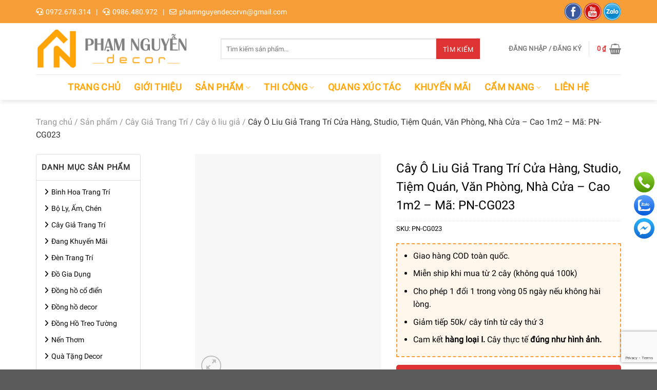

--- FILE ---
content_type: text/html; charset=UTF-8
request_url: https://phamnguyendecor.vn/san-pham/cay-o-liu-gia-trang-tri-cua-hang-studio-tiem-quan-van-phong-nha-cua-cao-1m2-ma-pn-cg023/
body_size: 37893
content:
<!DOCTYPE html>
<!--[if IE 9 ]> <html lang="vi" class="ie9 loading-site no-js"> <![endif]-->
<!--[if IE 8 ]> <html lang="vi" class="ie8 loading-site no-js"> <![endif]-->
<!--[if (gte IE 9)|!(IE)]><!--><html lang="vi" class="loading-site no-js"> <!--<![endif]-->
<head>
	<meta charset="UTF-8" />
	<link rel="profile" href="https://gmpg.org/xfn/11" />
	<link rel="pingback" href="https://phamnguyendecor.vn/xmlrpc.php" />

	<script>(function(html){html.className = html.className.replace(/\bno-js\b/,'js')})(document.documentElement);</script>
<meta name='robots' content='index, follow, max-image-preview:large, max-snippet:-1, max-video-preview:-1' />
	<style>img:is([sizes="auto" i], [sizes^="auto," i]) { contain-intrinsic-size: 3000px 1500px }</style>
	<meta name="viewport" content="width=device-width, initial-scale=1, maximum-scale=1" />
	<!-- This site is optimized with the Yoast SEO Premium plugin v26.0 (Yoast SEO v26.2) - https://yoast.com/wordpress/plugins/seo/ -->
	<title>Cây Ô Liu Giả Trang Trí Cửa Hàng, Studio, Tiệm Quán, Văn Phòng, Nhà Cửa – Cao 1m2</title>
	<meta name="description" content="Cây ô liu giả 1m2 trang trí cửa hàng, studio, tiệm quán, văn phòng, nhà cửa. Cây có thân cao, tán lớn, quả to, đẹp sang trọng và sinh động như cây thật." />
	<link rel="canonical" href="https://phamnguyendecor.vn/san-pham/cay-o-liu-gia-trang-tri-cua-hang-studio-tiem-quan-van-phong-nha-cua-cao-1m2-ma-pn-cg023/" />
	<meta property="og:locale" content="vi_VN" />
	<meta property="og:type" content="product" />
	<meta property="og:title" content="Cây Ô Liu Giả Trang Trí Cửa Hàng, Studio, Tiệm Quán, Văn Phòng, Nhà Cửa – Cao 1m2 – Mã: PN-CG023" />
	<meta property="og:description" content="Giao hàng COD toàn quốc.  Miễn ship khi mua từ 2 cây (không quá 100k)  Cho phép 1 đổi 1 trong vòng 05 ngày nếu không hài lòng.  Giảm tiếp 50k/ cây tính từ cây thứ 3  Cam kết hàng loại I. Cây thực tế đúng như hình ảnh." />
	<meta property="og:url" content="https://phamnguyendecor.vn/san-pham/cay-o-liu-gia-trang-tri-cua-hang-studio-tiem-quan-van-phong-nha-cua-cao-1m2-ma-pn-cg023/" />
	<meta property="og:site_name" content="Chuyên Đồ Decor, Trang Trí Nhà Cửa, Văn Phòng, Cửa Hàng, Shop..." />
	<meta property="article:modified_time" content="2024-11-14T08:30:44+00:00" />
	<meta property="og:image" content="https://phamnguyendecor.vn/wp-content/uploads/2022/09/Cay-o-liu-gia-1m2-trang-tri-noi-ngoai-that-2.jpg" />
	<meta property="og:image:width" content="600" />
	<meta property="og:image:height" content="732" />
	<meta property="og:image:type" content="image/jpeg" /><meta property="og:image" content="https://phamnguyendecor.vn/wp-content/uploads/2022/09/Cay-o-liu-gia-1m2-trang-tri-noi-ngoai-that-1.jpg" />
	<meta property="og:image:width" content="600" />
	<meta property="og:image:height" content="600" />
	<meta property="og:image:type" content="image/jpeg" />
	<meta name="twitter:card" content="summary_large_image" />
	<script type="application/ld+json" class="yoast-schema-graph">{"@context":"https://schema.org","@graph":[{"@type":["WebPage","ItemPage"],"@id":"https://phamnguyendecor.vn/san-pham/cay-o-liu-gia-trang-tri-cua-hang-studio-tiem-quan-van-phong-nha-cua-cao-1m2-ma-pn-cg023/","url":"https://phamnguyendecor.vn/san-pham/cay-o-liu-gia-trang-tri-cua-hang-studio-tiem-quan-van-phong-nha-cua-cao-1m2-ma-pn-cg023/","name":"Cây Ô Liu Giả Trang Trí Cửa Hàng, Studio, Tiệm Quán, Văn Phòng, Nhà Cửa – Cao 1m2","isPartOf":{"@id":"https://phamnguyendecor.vn/#website"},"primaryImageOfPage":{"@id":"https://phamnguyendecor.vn/san-pham/cay-o-liu-gia-trang-tri-cua-hang-studio-tiem-quan-van-phong-nha-cua-cao-1m2-ma-pn-cg023/#primaryimage"},"image":{"@id":"https://phamnguyendecor.vn/san-pham/cay-o-liu-gia-trang-tri-cua-hang-studio-tiem-quan-van-phong-nha-cua-cao-1m2-ma-pn-cg023/#primaryimage"},"thumbnailUrl":"https://phamnguyendecor.vn/wp-content/uploads/2022/09/Cay-o-liu-gia-1m2-trang-tri-noi-ngoai-that-2.jpg","description":"Cây ô liu giả 1m2 trang trí cửa hàng, studio, tiệm quán, văn phòng, nhà cửa. Cây có thân cao, tán lớn, quả to, đẹp sang trọng và sinh động như cây thật.","breadcrumb":{"@id":"https://phamnguyendecor.vn/san-pham/cay-o-liu-gia-trang-tri-cua-hang-studio-tiem-quan-van-phong-nha-cua-cao-1m2-ma-pn-cg023/#breadcrumb"},"inLanguage":"vi","potentialAction":{"@type":"BuyAction","target":"https://phamnguyendecor.vn/san-pham/cay-o-liu-gia-trang-tri-cua-hang-studio-tiem-quan-van-phong-nha-cua-cao-1m2-ma-pn-cg023/"}},{"@type":"ImageObject","inLanguage":"vi","@id":"https://phamnguyendecor.vn/san-pham/cay-o-liu-gia-trang-tri-cua-hang-studio-tiem-quan-van-phong-nha-cua-cao-1m2-ma-pn-cg023/#primaryimage","url":"https://phamnguyendecor.vn/wp-content/uploads/2022/09/Cay-o-liu-gia-1m2-trang-tri-noi-ngoai-that-2.jpg","contentUrl":"https://phamnguyendecor.vn/wp-content/uploads/2022/09/Cay-o-liu-gia-1m2-trang-tri-noi-ngoai-that-2.jpg","width":600,"height":732,"caption":"Cửa hàng Phạm Nguyễn Decor Phone: 0972678314 Address: 209/34 Nguyễn Văn Khối, Phường 8, Quận Gò Vấp, TPHCM"},{"@type":"BreadcrumbList","@id":"https://phamnguyendecor.vn/san-pham/cay-o-liu-gia-trang-tri-cua-hang-studio-tiem-quan-van-phong-nha-cua-cao-1m2-ma-pn-cg023/#breadcrumb","itemListElement":[{"@type":"ListItem","position":1,"name":"Trang chủ","item":"https://phamnguyendecor.vn/"},{"@type":"ListItem","position":2,"name":"Sản phẩm","item":"https://phamnguyendecor.vn/san-pham/"},{"@type":"ListItem","position":3,"name":"Cây Giả Trang Trí","item":"https://phamnguyendecor.vn/danh-muc/cay-gia-trang-tri/"},{"@type":"ListItem","position":4,"name":"Cây ô liu giả","item":"https://phamnguyendecor.vn/danh-muc/cay-gia-trang-tri/cay-o-liu-gia/"},{"@type":"ListItem","position":5,"name":"Cây Ô Liu Giả Trang Trí Cửa Hàng, Studio, Tiệm Quán, Văn Phòng, Nhà Cửa – Cao 1m2 – Mã: PN-CG023"}]},{"@type":"WebSite","@id":"https://phamnguyendecor.vn/#website","url":"https://phamnguyendecor.vn/","name":"Chuyên Đồ Decor, Trang Trí Nhà Cửa, Văn Phòng, Cửa Hàng, Shop...","description":"Đồ Decor Cho Mọi Không Gian Sống","publisher":{"@id":"https://phamnguyendecor.vn/#organization"},"potentialAction":[{"@type":"SearchAction","target":{"@type":"EntryPoint","urlTemplate":"https://phamnguyendecor.vn/?s={search_term_string}"},"query-input":{"@type":"PropertyValueSpecification","valueRequired":true,"valueName":"search_term_string"}}],"inLanguage":"vi"},{"@type":"Organization","@id":"https://phamnguyendecor.vn/#organization","name":"Chuyên Đồ Decor, Trang Trí Nhà Cửa, Văn Phòng, Cửa Hàng, Shop...","url":"https://phamnguyendecor.vn/","logo":{"@type":"ImageObject","inLanguage":"vi","@id":"https://phamnguyendecor.vn/#/schema/logo/image/","url":"https://phamnguyendecor.vn/wp-content/uploads/2021/05/Logo-2_PhamNguyen-Decor_4-LogoNgang.png","contentUrl":"https://phamnguyendecor.vn/wp-content/uploads/2021/05/Logo-2_PhamNguyen-Decor_4-LogoNgang.png","width":2000,"height":1000,"caption":"Chuyên Đồ Decor, Trang Trí Nhà Cửa, Văn Phòng, Cửa Hàng, Shop..."},"image":{"@id":"https://phamnguyendecor.vn/#/schema/logo/image/"}}]}</script>
	<meta property="product:price:amount" content="0" />
	<meta property="product:price:currency" content="VND" />
	<meta property="og:availability" content="out of stock" />
	<meta property="product:availability" content="out of stock" />
	<meta property="product:retailer_item_id" content="PN-CG023" />
	<meta property="product:condition" content="new" />
	<!-- / Yoast SEO Premium plugin. -->


<link rel='dns-prefetch' href='//cdn.jsdelivr.net' />
<link rel='dns-prefetch' href='//use.fontawesome.com' />
<link rel="alternate" type="application/rss+xml" title="Dòng thông tin Chuyên Đồ Decor, Trang Trí Nhà Cửa, Văn Phòng, Cửa Hàng, Shop... &raquo;" href="https://phamnguyendecor.vn/feed/" />
<link rel="prefetch" href="https://phamnguyendecor.vn/wp-content/themes/flatsome/assets/js/chunk.countup.fe2c1016.js" />
<link rel="prefetch" href="https://phamnguyendecor.vn/wp-content/themes/flatsome/assets/js/chunk.sticky-sidebar.a58a6557.js" />
<link rel="prefetch" href="https://phamnguyendecor.vn/wp-content/themes/flatsome/assets/js/chunk.tooltips.29144c1c.js" />
<link rel="prefetch" href="https://phamnguyendecor.vn/wp-content/themes/flatsome/assets/js/chunk.vendors-popups.947eca5c.js" />
<link rel="prefetch" href="https://phamnguyendecor.vn/wp-content/themes/flatsome/assets/js/chunk.vendors-slider.f0d2cbc9.js" />

<style id='classic-theme-styles-inline-css' type='text/css'>
/*! This file is auto-generated */
.wp-block-button__link{color:#fff;background-color:#32373c;border-radius:9999px;box-shadow:none;text-decoration:none;padding:calc(.667em + 2px) calc(1.333em + 2px);font-size:1.125em}.wp-block-file__button{background:#32373c;color:#fff;text-decoration:none}
</style>
<style id='font-awesome-svg-styles-default-inline-css' type='text/css'>
.svg-inline--fa {
  display: inline-block;
  height: 1em;
  overflow: visible;
  vertical-align: -.125em;
}
</style>
<link rel='stylesheet' id='font-awesome-svg-styles-css' href='https://phamnguyendecor.vn/wp-content/uploads/font-awesome/v6.4.0/css/svg-with-js.css' type='text/css' media='all' />
<style id='font-awesome-svg-styles-inline-css' type='text/css'>
   .wp-block-font-awesome-icon svg::before,
   .wp-rich-text-font-awesome-icon svg::before {content: unset;}
</style>
<link rel='stylesheet' id='contact-form-7-css' href='https://phamnguyendecor.vn/wp-content/plugins/contact-form-7/includes/css/styles.css' type='text/css' media='all' />
<link rel='stylesheet' id='foxtool-icon-css' href='https://phamnguyendecor.vn/wp-content/plugins/foxtool/font/css/all.css' type='text/css' media='all' />
<link rel='stylesheet' id='photoswipe-css' href='https://phamnguyendecor.vn/wp-content/plugins/woocommerce/assets/css/photoswipe/photoswipe.min.css' type='text/css' media='all' />
<link rel='stylesheet' id='photoswipe-default-skin-css' href='https://phamnguyendecor.vn/wp-content/plugins/woocommerce/assets/css/photoswipe/default-skin/default-skin.min.css' type='text/css' media='all' />
<style id='woocommerce-inline-inline-css' type='text/css'>
.woocommerce form .form-row .required { visibility: visible; }
</style>
<link rel='stylesheet' id='fontawesome-css-6-css' href='https://phamnguyendecor.vn/wp-content/plugins/wp-font-awesome/font-awesome/css/fontawesome-all.min.css' type='text/css' media='all' />
<link rel='stylesheet' id='fontawesome-css-4-css' href='https://phamnguyendecor.vn/wp-content/plugins/wp-font-awesome/font-awesome/css/v4-shims.min.css' type='text/css' media='all' />
<link rel='stylesheet' id='dashicons-css' href='https://phamnguyendecor.vn/wp-includes/css/dashicons.min.css' type='text/css' media='all' />
<style id='dashicons-inline-css' type='text/css'>
[data-font="Dashicons"]:before {font-family: 'Dashicons' !important;content: attr(data-icon) !important;speak: none !important;font-weight: normal !important;font-variant: normal !important;text-transform: none !important;line-height: 1 !important;font-style: normal !important;-webkit-font-smoothing: antialiased !important;-moz-osx-font-smoothing: grayscale !important;}
</style>
<link rel='stylesheet' id='ez-toc-css' href='https://phamnguyendecor.vn/wp-content/plugins/easy-table-of-contents/assets/css/screen.min.css' type='text/css' media='all' />
<style id='ez-toc-inline-css' type='text/css'>
div#ez-toc-container .ez-toc-title {font-size: 120%;}div#ez-toc-container .ez-toc-title {font-weight: 500;}div#ez-toc-container ul li , div#ez-toc-container ul li a {font-size: 95%;}div#ez-toc-container ul li , div#ez-toc-container ul li a {font-weight: 500;}div#ez-toc-container nav ul ul li {font-size: 90%;}div#ez-toc-container {width: 100%;}
.ez-toc-container-direction {direction: ltr;}.ez-toc-counter ul{counter-reset: item ;}.ez-toc-counter nav ul li a::before {content: counters(item, '.', decimal) '. ';display: inline-block;counter-increment: item;flex-grow: 0;flex-shrink: 0;margin-right: .2em; float: left; }.ez-toc-widget-direction {direction: ltr;}.ez-toc-widget-container ul{counter-reset: item ;}.ez-toc-widget-container nav ul li a::before {content: counters(item, '.', decimal) '. ';display: inline-block;counter-increment: item;flex-grow: 0;flex-shrink: 0;margin-right: .2em; float: left; }
</style>
<link rel='stylesheet' id='woo-variation-swatches-css' href='https://phamnguyendecor.vn/wp-content/plugins/woo-variation-swatches/assets/css/frontend.min.css' type='text/css' media='all' />
<style id='woo-variation-swatches-inline-css' type='text/css'>
:root {
--wvs-tick:url("data:image/svg+xml;utf8,%3Csvg filter='drop-shadow(0px 0px 2px rgb(0 0 0 / .8))' xmlns='http://www.w3.org/2000/svg'  viewBox='0 0 30 30'%3E%3Cpath fill='none' stroke='%23ffffff' stroke-linecap='round' stroke-linejoin='round' stroke-width='4' d='M4 16L11 23 27 7'/%3E%3C/svg%3E");

--wvs-cross:url("data:image/svg+xml;utf8,%3Csvg filter='drop-shadow(0px 0px 5px rgb(255 255 255 / .6))' xmlns='http://www.w3.org/2000/svg' width='72px' height='72px' viewBox='0 0 24 24'%3E%3Cpath fill='none' stroke='%23ff0000' stroke-linecap='round' stroke-width='0.6' d='M5 5L19 19M19 5L5 19'/%3E%3C/svg%3E");
--wvs-single-product-item-width:30px;
--wvs-single-product-item-height:30px;
--wvs-single-product-item-font-size:16px}
</style>
<link rel='stylesheet' id='ion.range-slider-css' href='https://phamnguyendecor.vn/wp-content/plugins/yith-woocommerce-ajax-product-filter-premium1/assets/css/ion.range-slider.css' type='text/css' media='all' />
<link rel='stylesheet' id='yith-wcan-shortcodes-css' href='https://phamnguyendecor.vn/wp-content/plugins/yith-woocommerce-ajax-product-filter-premium1/assets/css/shortcodes.css' type='text/css' media='all' />
<style id='yith-wcan-shortcodes-inline-css' type='text/css'>
:root{
	--yith-wcan-filters_colors_titles: #333333;
	--yith-wcan-filters_colors_background: #FFFFFF;
	--yith-wcan-filters_colors_accent: rgb(128,126,126);
	--yith-wcan-filters_colors_accent_r: 128;
	--yith-wcan-filters_colors_accent_g: 126;
	--yith-wcan-filters_colors_accent_b: 126;
	--yith-wcan-color_swatches_border_radius: 100%;
	--yith-wcan-color_swatches_size: 10px;
	--yith-wcan-labels_style_background: #FFFFFF;
	--yith-wcan-labels_style_background_hover: rgb(156,154,154);
	--yith-wcan-labels_style_background_active: rgb(247,143,68);
	--yith-wcan-labels_style_text: #434343;
	--yith-wcan-labels_style_text_hover: #FFFFFF;
	--yith-wcan-labels_style_text_active: #FFFFFF;
	--yith-wcan-anchors_style_text: #434343;
	--yith-wcan-anchors_style_text_hover: rgb(247,143,68);
	--yith-wcan-anchors_style_text_active: rgb(247,143,68);
}
</style>
<link rel='stylesheet' id='brands-styles-css' href='https://phamnguyendecor.vn/wp-content/plugins/woocommerce/assets/css/brands.css' type='text/css' media='all' />
<link rel='stylesheet' id='font-awesome-official-css' href='https://use.fontawesome.com/releases/v6.4.0/css/all.css' type='text/css' media='all' integrity="sha384-iw3OoTErCYJJB9mCa8LNS2hbsQ7M3C0EpIsO/H5+EGAkPGc6rk+V8i04oW/K5xq0" crossorigin="anonymous" />
<link rel='stylesheet' id='flatsome-swatches-frontend-css' href='https://phamnguyendecor.vn/wp-content/themes/flatsome/assets/css/extensions/flatsome-swatches-frontend.css' type='text/css' media='all' />
<link rel='stylesheet' id='flatsome-main-css' href='https://phamnguyendecor.vn/wp-content/themes/flatsome/assets/css/flatsome.css' type='text/css' media='all' />
<style id='flatsome-main-inline-css' type='text/css'>
@font-face {
				font-family: "fl-icons";
				font-display: block;
				src: url(https://phamnguyendecor.vn/wp-content/themes/flatsome/assets/css/icons/fl-icons.eot?v=3.15.5);
				src:
					url(https://phamnguyendecor.vn/wp-content/themes/flatsome/assets/css/icons/fl-icons.eot#iefix?v=3.15.5) format("embedded-opentype"),
					url(https://phamnguyendecor.vn/wp-content/themes/flatsome/assets/css/icons/fl-icons.woff2?v=3.15.5) format("woff2"),
					url(https://phamnguyendecor.vn/wp-content/themes/flatsome/assets/css/icons/fl-icons.ttf?v=3.15.5) format("truetype"),
					url(https://phamnguyendecor.vn/wp-content/themes/flatsome/assets/css/icons/fl-icons.woff?v=3.15.5) format("woff"),
					url(https://phamnguyendecor.vn/wp-content/themes/flatsome/assets/css/icons/fl-icons.svg?v=3.15.5#fl-icons) format("svg");
			}
</style>
<link rel='stylesheet' id='flatsome-shop-css' href='https://phamnguyendecor.vn/wp-content/themes/flatsome/assets/css/flatsome-shop.css' type='text/css' media='all' />
<link rel='stylesheet' id='flatsome-style-css' href='https://phamnguyendecor.vn/wp-content/themes/deco-mh/style.css' type='text/css' media='all' />
<link rel='stylesheet' id='flatsome-googlefonts-css' href='https://phamnguyendecor.vn/wp-content/uploads/fonts/6e4b4efb84188a87616807c3383c3629/font.css?v=1757571488' type='text/css' media='all' />
<link rel='stylesheet' id='font-awesome-official-v4shim-css' href='https://use.fontawesome.com/releases/v6.4.0/css/v4-shims.css' type='text/css' media='all' integrity="sha384-TjXU13dTMPo+5ZlOUI1IGXvpmajjoetPqbUJqTx+uZ1bGwylKHNEItuVe/mg/H6l" crossorigin="anonymous" />
<script type="text/javascript" src="https://phamnguyendecor.vn/wp-content/plugins/foxtool/link/smooth-scroll.min.js" id="smooth-scroll-js"></script>
<script type="text/javascript" src="https://phamnguyendecor.vn/wp-includes/js/jquery/jquery.min.js" id="jquery-core-js"></script>
<script type="text/javascript" src="https://phamnguyendecor.vn/wp-content/plugins/foxtool/link/index.js" id="index-ft-js"></script>
<script type="text/javascript" src="https://phamnguyendecor.vn/wp-content/plugins/woocommerce/assets/js/jquery-blockui/jquery.blockUI.min.js" id="jquery-blockui-js" data-wp-strategy="defer"></script>
<script type="text/javascript" id="wc-add-to-cart-js-extra">
/* <![CDATA[ */
var wc_add_to_cart_params = {"ajax_url":"\/wp-admin\/admin-ajax.php","wc_ajax_url":"\/?wc-ajax=%%endpoint%%","i18n_view_cart":"Xem gi\u1ecf h\u00e0ng","cart_url":"https:\/\/phamnguyendecor.vn\/gio-hang\/","is_cart":"","cart_redirect_after_add":"no"};
/* ]]> */
</script>
<script type="text/javascript" src="https://phamnguyendecor.vn/wp-content/plugins/woocommerce/assets/js/frontend/add-to-cart.min.js" id="wc-add-to-cart-js" defer="defer" data-wp-strategy="defer"></script>
<script type="text/javascript" src="https://phamnguyendecor.vn/wp-content/plugins/woocommerce/assets/js/photoswipe/photoswipe.min.js" id="photoswipe-js" defer="defer" data-wp-strategy="defer"></script>
<script type="text/javascript" src="https://phamnguyendecor.vn/wp-content/plugins/woocommerce/assets/js/photoswipe/photoswipe-ui-default.min.js" id="photoswipe-ui-default-js" defer="defer" data-wp-strategy="defer"></script>
<script type="text/javascript" id="wc-single-product-js-extra">
/* <![CDATA[ */
var wc_single_product_params = {"i18n_required_rating_text":"Vui l\u00f2ng ch\u1ecdn m\u1ed9t m\u1ee9c \u0111\u00e1nh gi\u00e1","i18n_rating_options":["1 tr\u00ean 5 sao","2 tr\u00ean 5 sao","3 tr\u00ean 5 sao","4 tr\u00ean 5 sao","5 tr\u00ean 5 sao"],"i18n_product_gallery_trigger_text":"Xem th\u01b0 vi\u1ec7n \u1ea3nh to\u00e0n m\u00e0n h\u00ecnh","review_rating_required":"yes","flexslider":{"rtl":false,"animation":"slide","smoothHeight":true,"directionNav":false,"controlNav":"thumbnails","slideshow":false,"animationSpeed":500,"animationLoop":false,"allowOneSlide":false},"zoom_enabled":"","zoom_options":[],"photoswipe_enabled":"1","photoswipe_options":{"shareEl":false,"closeOnScroll":false,"history":false,"hideAnimationDuration":0,"showAnimationDuration":0},"flexslider_enabled":""};
/* ]]> */
</script>
<script type="text/javascript" src="https://phamnguyendecor.vn/wp-content/plugins/woocommerce/assets/js/frontend/single-product.min.js" id="wc-single-product-js" defer="defer" data-wp-strategy="defer"></script>
<script type="text/javascript" src="https://phamnguyendecor.vn/wp-content/plugins/woocommerce/assets/js/js-cookie/js.cookie.min.js" id="js-cookie-js" defer="defer" data-wp-strategy="defer"></script>
<script type="text/javascript" id="woocommerce-js-extra">
/* <![CDATA[ */
var woocommerce_params = {"ajax_url":"\/wp-admin\/admin-ajax.php","wc_ajax_url":"\/?wc-ajax=%%endpoint%%","i18n_password_show":"Hi\u1ec3n th\u1ecb m\u1eadt kh\u1ea9u","i18n_password_hide":"\u1ea8n m\u1eadt kh\u1ea9u"};
/* ]]> */
</script>
<script type="text/javascript" src="https://phamnguyendecor.vn/wp-content/plugins/woocommerce/assets/js/frontend/woocommerce.min.js" id="woocommerce-js" defer="defer" data-wp-strategy="defer"></script>
<link rel="alternate" title="oNhúng (JSON)" type="application/json+oembed" href="https://phamnguyendecor.vn/wp-json/oembed/1.0/embed?url=https%3A%2F%2Fphamnguyendecor.vn%2Fsan-pham%2Fcay-o-liu-gia-trang-tri-cua-hang-studio-tiem-quan-van-phong-nha-cua-cao-1m2-ma-pn-cg023%2F" />
<link rel="alternate" title="oNhúng (XML)" type="text/xml+oembed" href="https://phamnguyendecor.vn/wp-json/oembed/1.0/embed?url=https%3A%2F%2Fphamnguyendecor.vn%2Fsan-pham%2Fcay-o-liu-gia-trang-tri-cua-hang-studio-tiem-quan-van-phong-nha-cua-cao-1m2-ma-pn-cg023%2F&#038;format=xml" />
<!-- Schema optimized by Schema Pro --><script type="application/ld+json">{"@context":"https://schema.org","@type":"Review","itemReviewed":{"@type":"product","name":"Cây Ô Liu Giả Trang Trí Cửa Hàng, Studio, Tiệm Quán, Văn Phòng, Nhà Cửa – Cao 1m2 – Mã: PN-CG023","image":{"@type":"ImageObject","url":"https://phamnguyendecor.vn/wp-content/uploads/2022/09/Cay-o-liu-gia-1m2-trang-tri-noi-ngoai-that-2.jpg","width":600,"height":732},"description":"Cây Oliu ngày càng được ưa chuộng và không còn xa lạ với các tín đồ yêu trang trí nội ngoại thất. Trong đó, cây Oliu giả 1m2 luôn nằm trong bộ sưu tập những mẫu cây cảnh giả bán chạy nhất nhiều năm liền. Cây được sử dụng rộng rãi trong trang trí nhà cửa, studio, văn phòng, cửa hàng, khách sạn, quán cafe... với ý nghĩa phong thủy may mắn, trí tuệ và tài lộc.\r\n\r\nCây Ô liu giả 1m2 (mã: PN-CG023) phù hợp với không gian nào?\r\nVới đặc điểm thân cao, tán lớn, quả to, hiện đại, sang trọng, cây ô liu giả PN-CG023 có thể phù hợp với mọi không gian. Cây đặc biệt phù hợp trong trang trí cửa hàng, shop, studio, showroom, cửa tiệm, quán cà phê, văn phòng, nhà hàng – khách sạn, phòng khách, các công trình… \r\nCây cũng phù hợp với hầu hết các phong cách trang trí nội thất phổ biến nhất hiện nay. Từ scandinavian (Bắc Âu), hiện đại, tân cổ điển, tối giản tới Indochine, Industrial, Maverick, cũng như Retro, Rustic, Hi-tech…\r\n\r\nCây Ô liu giả 1m2 (Mã: PN-CG023) có giá bao nhiêu?\r\nGiá bán của cây Ô liu giả 1m2 (mã: PN-CG023) tùy thuộc vào loại chậu đi kèm (nếu có). Dưới đây, Phạm Nguyễn Decor xin giới thiệu tới quý khách hàng giá bán của cây đỗ quyên giả theo từng kiểu chậu đi kèm điển hình:\r\n\r\n\r\n\r\n\r\nTên sản phẩm\r\n&amp; Kích thước\r\nKiểu chậu đi kèm\r\nGiá bán\r\n\r\n\r\n\r\nCây Ô liu giả 1m2\r\n(Mã: PN-CG023. Kích thước: cao 1m2)\r\nKhông chậu\r\nhoặc chậu nhựa đen\r\n565.000\r\n\r\n\r\nGiỏ cói\r\n664.000\r\n\r\n\r\n\r\n*** Lưu ý: Phạm Nguyễn Decor chỉ cung cấp hàng loại 1. Hiện nay, trên thị trường còn có cây Ô liu giả thuộc hàng loại 2, loại 3, với chất lượng chênh lệch nhau rất nhiều.\r\n\r\nĐịa điểm mua cây Ô liu giả trang trí 1m2 | Phạm Nguyễn Decor\r\nNếu quý khách hàng đang băn khoăn “Mua cây Ô liu giả ở đâu?”, thì Phạm Nguyễn Decor là một gợi ý đáng tin cậy. Chúng tôi có hơn 200+ loại cây cảnh giả trang trí, với kích thước, hình dáng đa dạng. Chúng tôi cũng luôn cập nhật và cho ra đời những mẫu cây cảnh giả mới nhất, nhằm đáp ứng tối đa nhu cầu của quý khách hàng.\r\nKhi mua cây cảnh giả tại Phạm Nguyễn Decor, Quý khách hàng sẽ nhận được những ƯU ĐÃI sau đây:\r\n\r\n\r\n \tGiảm 10% cho đơn hàng đầu tiên (Tối đa 50K).\r\n \tMiễn phí vận chuyển cho đơn hàng có tổng giá trị thanh toán từ 2tr VNĐ.\r\n \tGiao hàng COD toàn quốc.\r\n \tCho phép 1 đổi 1 trong vòng 05 ngày nếu không hài lòng.\r\n\r\nThông tin liên hệ tư vấn và mua hàng:\r\n\r\n \tHotline &amp; Zalo: 0972678314\r\n \tWebsite: https://phamnguyendecor.vn\r\n \tEmail: phamnguyendecorvn@gmail.com\r\n \tFacebook: facebook.com/phamnguyendecor.vn\r\n \tĐịa chỉ cửa hàng: 416/33 Phạm Văn Bạch, Phường 15, Tân Bình, TP HCM\r\n\r\n\r\nChúng tôi làm việc từ 8h – 21h tất cả các ngày, kể cả Thứ 7 &amp; Chủ nhật.\r\n\r\nXem thêm video về Cây ô liu giả:\r\n \r\n ","sku":"PNDecor","mpn":"PN","brand":{"@type":"Organization","name":"PNDECOR"},"aggregateRating":{"@type":"AggregateRating","ratingValue":"4.3","reviewCount":"89"},"offers":{"@type":"Offer","price":"0972678314","priceValidUntil":"2035-12-31 11:59 CH","url":"https://phamnguyendecor.vn/san-pham/cay-o-liu-gia-trang-tri-cua-hang-studio-tiem-quan-van-phong-nha-cua-cao-1m2-ma-pn-cg023/","priceCurrency":"VND","availability":"InStock"}},"reviewRating":{"@type":"Rating","ratingValue":"4.3"},"reviewBody":"Cây Oliu ngày càng được ưa chuộng và không còn xa lạ với các tín đồ yêu trang trí nội ngoại thất. Trong đó, cây Oliu giả 1m2 luôn nằm trong bộ sưu tập những mẫu cây cảnh giả bán chạy nhất nhiều năm liền. Cây được sử dụng rộng rãi trong trang trí nhà cửa, studio, văn phòng, cửa hàng, khách sạn, quán cafe... với ý nghĩa phong thủy may mắn, trí tuệ và tài lộc.\r\n\r\nCây Ô liu giả 1m2 (mã: PN-CG023) phù hợp với không gian nào?\r\nVới đặc điểm thân cao, tán lớn, quả to, hiện đại, sang trọng, cây ô liu giả PN-CG023 có thể phù hợp với mọi không gian. Cây đặc biệt phù hợp trong trang trí cửa hàng, shop, studio, showroom, cửa tiệm, quán cà phê, văn phòng, nhà hàng – khách sạn, phòng khách, các công trình… \r\nCây cũng phù hợp với hầu hết các phong cách trang trí nội thất phổ biến nhất hiện nay. Từ scandinavian (Bắc Âu), hiện đại, tân cổ điển, tối giản tới Indochine, Industrial, Maverick, cũng như Retro, Rustic, Hi-tech…\r\n\r\nCây Ô liu giả 1m2 (Mã: PN-CG023) có giá bao nhiêu?\r\nGiá bán của cây Ô liu giả 1m2 (mã: PN-CG023) tùy thuộc vào loại chậu đi kèm (nếu có). Dưới đây, Phạm Nguyễn Decor xin giới thiệu tới quý khách hàng giá bán của cây đỗ quyên giả theo từng kiểu chậu đi kèm điển hình:\r\n\r\n\r\n\r\n\r\nTên sản phẩm\r\n&amp; Kích thước\r\nKiểu chậu đi kèm\r\nGiá bán\r\n\r\n\r\n\r\nCây Ô liu giả 1m2\r\n(Mã: PN-CG023. Kích thước: cao 1m2)\r\nKhông chậu\r\nhoặc chậu nhựa đen\r\n565.000\r\n\r\n\r\nGiỏ cói\r\n664.000\r\n\r\n\r\n\r\n*** Lưu ý: Phạm Nguyễn Decor chỉ cung cấp hàng loại 1. Hiện nay, trên thị trường còn có cây Ô liu giả thuộc hàng loại 2, loại 3, với chất lượng chênh lệch nhau rất nhiều.\r\n\r\nĐịa điểm mua cây Ô liu giả trang trí 1m2 | Phạm Nguyễn Decor\r\nNếu quý khách hàng đang băn khoăn “Mua cây Ô liu giả ở đâu?”, thì Phạm Nguyễn Decor là một gợi ý đáng tin cậy. Chúng tôi có hơn 200+ loại cây cảnh giả trang trí, với kích thước, hình dáng đa dạng. Chúng tôi cũng luôn cập nhật và cho ra đời những mẫu cây cảnh giả mới nhất, nhằm đáp ứng tối đa nhu cầu của quý khách hàng.\r\nKhi mua cây cảnh giả tại Phạm Nguyễn Decor, Quý khách hàng sẽ nhận được những ƯU ĐÃI sau đây:\r\n\r\n\r\n \tGiảm 10% cho đơn hàng đầu tiên (Tối đa 50K).\r\n \tMiễn phí vận chuyển cho đơn hàng có tổng giá trị thanh toán từ 2tr VNĐ.\r\n \tGiao hàng COD toàn quốc.\r\n \tCho phép 1 đổi 1 trong vòng 05 ngày nếu không hài lòng.\r\n\r\nThông tin liên hệ tư vấn và mua hàng:\r\n\r\n \tHotline &amp; Zalo: 0972678314\r\n \tWebsite: https://phamnguyendecor.vn\r\n \tEmail: phamnguyendecorvn@gmail.com\r\n \tFacebook: facebook.com/phamnguyendecor.vn\r\n \tĐịa chỉ cửa hàng: 416/33 Phạm Văn Bạch, Phường 15, Tân Bình, TP HCM\r\n\r\n\r\nChúng tôi làm việc từ 8h – 21h tất cả các ngày, kể cả Thứ 7 &amp; Chủ nhật.\r\n\r\nXem thêm video về Cây ô liu giả:\r\n \r\n ","datePublished":"2021-08-04T01:56:00","author":{"@type":"Person","name":"Phạm Nguyễn Team","sameAs":"https://phamnguyendecor.vn/author/admin"},"publisher":{"@type":"Organization","name":"Phạm Nguyễn Decor","sameAs":"https://phamnguyendecor.vn"}}</script><!-- / Schema optimized by Schema Pro --><!-- Schema optimized by Schema Pro --><script type="application/ld+json">[]</script><!-- / Schema optimized by Schema Pro --><!-- Schema optimized by Schema Pro --><script type="application/ld+json">[]</script><!-- / Schema optimized by Schema Pro --><!-- site-navigation-element Schema optimized by Schema Pro --><script type="application/ld+json">{"@context":"https:\/\/schema.org","@graph":[{"@context":"https:\/\/schema.org","@type":"SiteNavigationElement","id":"site-navigation","name":"B\u00ecnh Hoa Trang Tr\u00ed","url":"https:\/\/phamnguyendecor.vn\/danh-muc\/binh-hoa-trang-tri\/"},{"@context":"https:\/\/schema.org","@type":"SiteNavigationElement","id":"site-navigation","name":"B\u1ed9 Ly, \u1ea4m, Ch\u00e9n","url":"https:\/\/phamnguyendecor.vn\/danh-muc\/bo-ly-am-chen\/"},{"@context":"https:\/\/schema.org","@type":"SiteNavigationElement","id":"site-navigation","name":"C\u00e2y Gi\u1ea3 Trang Tr\u00ed","url":"https:\/\/phamnguyendecor.vn\/danh-muc\/cay-gia-trang-tri\/"},{"@context":"https:\/\/schema.org","@type":"SiteNavigationElement","id":"site-navigation","name":"\u0110ang Khuy\u1ebfn M\u00e3i","url":"https:\/\/phamnguyendecor.vn\/danh-muc\/dang-khuyen-mai\/"},{"@context":"https:\/\/schema.org","@type":"SiteNavigationElement","id":"site-navigation","name":"\u0110\u00e8n Trang Tr\u00ed","url":"https:\/\/phamnguyendecor.vn\/danh-muc\/den-trang-tri\/"},{"@context":"https:\/\/schema.org","@type":"SiteNavigationElement","id":"site-navigation","name":"\u0110\u1ed3 Gia D\u1ee5ng","url":"https:\/\/phamnguyendecor.vn\/danh-muc\/do-gia-dung\/"},{"@context":"https:\/\/schema.org","@type":"SiteNavigationElement","id":"site-navigation","name":"\u0110\u1ed3ng h\u1ed3 c\u1ed5 \u0111i\u1ec3n","url":"https:\/\/phamnguyendecor.vn\/danh-muc\/dong-ho-treo-tuong\/dong-ho-co-dien\/"},{"@context":"https:\/\/schema.org","@type":"SiteNavigationElement","id":"site-navigation","name":"\u0110\u1ed3ng h\u1ed3 decor","url":"https:\/\/phamnguyendecor.vn\/danh-muc\/dong-ho-treo-tuong\/dong-ho-decor\/"},{"@context":"https:\/\/schema.org","@type":"SiteNavigationElement","id":"site-navigation","name":"\u0110\u1ed3ng H\u1ed3 Treo T\u01b0\u1eddng","url":"https:\/\/phamnguyendecor.vn\/danh-muc\/dong-ho-treo-tuong\/"},{"@context":"https:\/\/schema.org","@type":"SiteNavigationElement","id":"site-navigation","name":"N\u1ebfn Th\u01a1m","url":"https:\/\/phamnguyendecor.vn\/danh-muc\/nen-thom\/"},{"@context":"https:\/\/schema.org","@type":"SiteNavigationElement","id":"site-navigation","name":"Qu\u00e0 T\u1eb7ng Decor","url":"https:\/\/phamnguyendecor.vn\/danh-muc\/qua-tang-decor\/"},{"@context":"https:\/\/schema.org","@type":"SiteNavigationElement","id":"site-navigation","name":"Tranh Trang Tr\u00ed","url":"https:\/\/phamnguyendecor.vn\/danh-muc\/tranh-trang-tri\/"},{"@context":"https:\/\/schema.org","@type":"SiteNavigationElement","id":"site-navigation","name":"T\u01b0\u1ee3ng Trang Tr\u00ed","url":"https:\/\/phamnguyendecor.vn\/danh-muc\/tuong-trang-tri\/"}]}</script><!-- / site-navigation-element Schema optimized by Schema Pro --><style>.bg{opacity: 0; transition: opacity 1s; -webkit-transition: opacity 1s;} .bg-loaded{opacity: 1;}</style><!--[if IE]><link rel="stylesheet" type="text/css" href="https://phamnguyendecor.vn/wp-content/themes/flatsome/assets/css/ie-fallback.css"><script src="//cdnjs.cloudflare.com/ajax/libs/html5shiv/3.6.1/html5shiv.js"></script><script>var head = document.getElementsByTagName('head')[0],style = document.createElement('style');style.type = 'text/css';style.styleSheet.cssText = ':before,:after{content:none !important';head.appendChild(style);setTimeout(function(){head.removeChild(style);}, 0);</script><script src="https://phamnguyendecor.vn/wp-content/themes/flatsome/assets/libs/ie-flexibility.js"></script><![endif]--><meta name="facebook-domain-verification" content="u2jzvu7zwawee2iq7f9uip6xj3nxa4" />

<!-- Global site tag (gtag.js) - Google Analytics -->
<script async src="https://www.googletagmanager.com/gtag/js?id=UA-238224958-1"></script>
<script>
  window.dataLayer = window.dataLayer || [];
  function gtag(){dataLayer.push(arguments);}
  gtag('js', new Date());

  gtag('config', 'UA-238224958-1');
</script>
<meta name="google-site-verification" content="04BUyqM_i9vEQN6s0PvMOQCS8BzzAOuDGkJnL3joUe0" />

<!-- Google Tag Manager -->
<script>(function(w,d,s,l,i){w[l]=w[l]||[];w[l].push({'gtm.start':
new Date().getTime(),event:'gtm.js'});var f=d.getElementsByTagName(s)[0],
j=d.createElement(s),dl=l!='dataLayer'?'&l='+l:'';j.async=true;j.src=
'https://www.googletagmanager.com/gtm.js?id='+i+dl;f.parentNode.insertBefore(j,f);
})(window,document,'script','dataLayer','GTM-ZQWTHX8');</script>
<!-- End Google Tag Manager -->

<!-- Google tag (gtag.js) -->
<script async src="https://www.googletagmanager.com/gtag/js?id=AW-798825941"></script>
<script>
  window.dataLayer = window.dataLayer || [];
  function gtag(){dataLayer.push(arguments);}
  gtag('js', new Date());

  gtag('config', 'AW-798825941');
</script>

<!-- Event snippet for phamnguyendecor.vn - Hotline conversion page -->
<script>
  gtag('event', 'conversion', {'send_to': 'AW-798825941/vsDHCMDAi4AYENW79PwC'});
</script>

<meta name="p:domain_verify" content="f1d671b327c471d70739af75243c8b06"/>	<noscript><style>.woocommerce-product-gallery{ opacity: 1 !important; }</style></noscript>
				<style id="wpsp-style-frontend"></style>
			<link rel="icon" href="https://phamnguyendecor.vn/wp-content/uploads/2021/07/Favicon-Pham-Nguyen-Decor-Logo-60x60.png" sizes="32x32" />
<link rel="icon" href="https://phamnguyendecor.vn/wp-content/uploads/2021/07/Favicon-Pham-Nguyen-Decor-Logo-250x250.png" sizes="192x192" />
<link rel="apple-touch-icon" href="https://phamnguyendecor.vn/wp-content/uploads/2021/07/Favicon-Pham-Nguyen-Decor-Logo-250x250.png" />
<meta name="msapplication-TileImage" content="https://phamnguyendecor.vn/wp-content/uploads/2021/07/Favicon-Pham-Nguyen-Decor-Logo.png" />
<style id="custom-css" type="text/css">:root {--primary-color: #ffa506;}.container-width, .full-width .ubermenu-nav, .container, .row{max-width: 1170px}.row.row-collapse{max-width: 1140px}.row.row-small{max-width: 1162.5px}.row.row-large{max-width: 1200px}.header-main{height: 100px}#logo img{max-height: 100px}#logo{width:330px;}#logo img{padding:10px 0;}.header-bottom{min-height: 50px}.header-top{min-height: 40px}.transparent .header-main{height: 90px}.transparent #logo img{max-height: 90px}.has-transparent + .page-title:first-of-type,.has-transparent + #main > .page-title,.has-transparent + #main > div > .page-title,.has-transparent + #main .page-header-wrapper:first-of-type .page-title{padding-top: 170px;}.header.show-on-scroll,.stuck .header-main{height:70px!important}.stuck #logo img{max-height: 70px!important}.search-form{ width: 90%;}.header-bg-color {background-color: #ffffff}.header-bottom {background-color: #ffffff}.top-bar-nav > li > a{line-height: 16px }.header-main .nav > li > a{line-height: 16px }.stuck .header-main .nav > li > a{line-height: 50px }.header-bottom-nav > li > a{line-height: 15px }@media (max-width: 549px) {.header-main{height: 70px}#logo img{max-height: 70px}}.nav-dropdown{border-radius:3px}.nav-dropdown{font-size:95%}.header-top{background-color:#f79e38!important;}/* Color */.accordion-title.active, .has-icon-bg .icon .icon-inner,.logo a, .primary.is-underline, .primary.is-link, .badge-outline .badge-inner, .nav-outline > li.active> a,.nav-outline >li.active > a, .cart-icon strong,[data-color='primary'], .is-outline.primary{color: #ffa506;}/* Color !important */[data-text-color="primary"]{color: #ffa506!important;}/* Background Color */[data-text-bg="primary"]{background-color: #ffa506;}/* Background */.scroll-to-bullets a,.featured-title, .label-new.menu-item > a:after, .nav-pagination > li > .current,.nav-pagination > li > span:hover,.nav-pagination > li > a:hover,.has-hover:hover .badge-outline .badge-inner,button[type="submit"], .button.wc-forward:not(.checkout):not(.checkout-button), .button.submit-button, .button.primary:not(.is-outline),.featured-table .title,.is-outline:hover, .has-icon:hover .icon-label,.nav-dropdown-bold .nav-column li > a:hover, .nav-dropdown.nav-dropdown-bold > li > a:hover, .nav-dropdown-bold.dark .nav-column li > a:hover, .nav-dropdown.nav-dropdown-bold.dark > li > a:hover, .header-vertical-menu__opener ,.is-outline:hover, .tagcloud a:hover,.grid-tools a, input[type='submit']:not(.is-form), .box-badge:hover .box-text, input.button.alt,.nav-box > li > a:hover,.nav-box > li.active > a,.nav-pills > li.active > a ,.current-dropdown .cart-icon strong, .cart-icon:hover strong, .nav-line-bottom > li > a:before, .nav-line-grow > li > a:before, .nav-line > li > a:before,.banner, .header-top, .slider-nav-circle .flickity-prev-next-button:hover svg, .slider-nav-circle .flickity-prev-next-button:hover .arrow, .primary.is-outline:hover, .button.primary:not(.is-outline), input[type='submit'].primary, input[type='submit'].primary, input[type='reset'].button, input[type='button'].primary, .badge-inner{background-color: #ffa506;}/* Border */.nav-vertical.nav-tabs > li.active > a,.scroll-to-bullets a.active,.nav-pagination > li > .current,.nav-pagination > li > span:hover,.nav-pagination > li > a:hover,.has-hover:hover .badge-outline .badge-inner,.accordion-title.active,.featured-table,.is-outline:hover, .tagcloud a:hover,blockquote, .has-border, .cart-icon strong:after,.cart-icon strong,.blockUI:before, .processing:before,.loading-spin, .slider-nav-circle .flickity-prev-next-button:hover svg, .slider-nav-circle .flickity-prev-next-button:hover .arrow, .primary.is-outline:hover{border-color: #ffa506}.nav-tabs > li.active > a{border-top-color: #ffa506}.widget_shopping_cart_content .blockUI.blockOverlay:before { border-left-color: #ffa506 }.woocommerce-checkout-review-order .blockUI.blockOverlay:before { border-left-color: #ffa506 }/* Fill */.slider .flickity-prev-next-button:hover svg,.slider .flickity-prev-next-button:hover .arrow{fill: #ffa506;}/* Background Color */[data-icon-label]:after, .secondary.is-underline:hover,.secondary.is-outline:hover,.icon-label,.button.secondary:not(.is-outline),.button.alt:not(.is-outline), .badge-inner.on-sale, .button.checkout, .single_add_to_cart_button, .current .breadcrumb-step{ background-color:#dd3333; }[data-text-bg="secondary"]{background-color: #dd3333;}/* Color */.secondary.is-underline,.secondary.is-link, .secondary.is-outline,.stars a.active, .star-rating:before, .woocommerce-page .star-rating:before,.star-rating span:before, .color-secondary{color: #dd3333}/* Color !important */[data-text-color="secondary"]{color: #dd3333!important;}/* Border */.secondary.is-outline:hover{border-color:#dd3333}body{font-size: 100%;}@media screen and (max-width: 549px){body{font-size: 100%;}}body{font-family:"Roboto", sans-serif}body{font-weight: 0}body{color: #000000}.nav > li > a {font-family:"Roboto", sans-serif;}.mobile-sidebar-levels-2 .nav > li > ul > li > a {font-family:"Roboto", sans-serif;}.nav > li > a {font-weight: 0;}.mobile-sidebar-levels-2 .nav > li > ul > li > a {font-weight: 0;}h1,h2,h3,h4,h5,h6,.heading-font, .off-canvas-center .nav-sidebar.nav-vertical > li > a{font-family: "Roboto", sans-serif;}h1,h2,h3,h4,h5,h6,.heading-font,.banner h1,.banner h2{font-weight: 0;}h1,h2,h3,h4,h5,h6,.heading-font{color: #000000;}.alt-font{font-family: "Roboto", sans-serif;}.alt-font{font-weight: 0!important;}.header:not(.transparent) .header-bottom-nav.nav > li > a{color: #ffa506;}a{color: #070404;}a:hover{color: #0a0a0a;}.tagcloud a:hover{border-color: #0a0a0a;background-color: #0a0a0a;}@media screen and (min-width: 550px){.products .box-vertical .box-image{min-width: 350px!important;width: 350px!important;}}.page-title-small + main .product-container > .row{padding-top:0;}/* Custom CSS */.product-list-item {text-align: left;}.back-to-top{bottom:200px;}.bonus{bottom:250px;}.bd-s1 img{border-radius:30px 0 30px 0;padding: 5px;border: 2px dashed #ffa506;}.box-kb .col-inner {box-shadow: 0 2px 10px #cccccc96;border-radius: 10px;overflow: hidden;padding: 15px 10px 20px;background: #fff;cursor:pointer;}.list-dt .icon-box {padding: 10px 12px;background: #f8f8f8;border-radius: 5px;}.page-template h2 span{font-size:25px;}.page-template h3 span{font-size:22px;}.text-s1 ul{list-style:none;}.text-s1 ul li{position:relative;padding-left:30px;margin: 0 0 8px;}.text-s1 ul li:before {content: "";width: 10px;height: 10px;position: absolute;left: 6px;top: 8px;transform: rotate(45deg);font-size: 12px;background: #ffa506;}.box-da .box-text {background: #fff;padding:10px;}.box-da .box-text .is-divider{display:none;}.box-da .post-title {height: 60px;line-height: 20px;overflow: hidden;font-weight: normal;}.slider-nav-push:not(.slider-nav-reveal) .flickity-prev-next-button {margin-top: -30px;}.slider-dg .flickity-page-dots{bottom:-10px;}.box-video .col-inner {background: #fff;position: relative;box-shadow: 0 2px 10px #cccccc96;border-radius: 5px;overflow: hidden;padding: 3px;border: 1px dashed #ffa506;margin-bottom:15px;}.box-video .img{margin:0!important;}.box-video .col-inner p{padding:10px;margin:0;text-align: center;}.box-video .box-text{padding:0;}#mh_pop .mfp-close {top: 5px !important;right: 5px;color: #333;background: #ff980073;opacity: 1!important;z-index: 999999999999;mix-blend-mode: normal;border-radius: 50%;width: 30px;height: 30px;font-size: 26px;line-height: 28px;padding-left: 2px;}.hotline.messenger{//display:none;}.hotline.facebook {display: none;}.wp-caption {//width: 100% !important;}@media (min-width: 850px){header#header .nav-dropdown {display: block;}header#header .nav-dropdown ul.sub-menu {position: absolute;left: 100%;top: 0;background: #fff;width: 250px;padding: 10px 0;display: none !important;border-radius: 5px;-webkit-box-shadow: 1px 1px 15px rgb(0 0 0 / 15%);box-shadow: 1px 1px 15px rgb(0 0 0 / 15%);}header#header .nav-dropdown ul.sub-menu a {white-space: normal;margin: 0;padding: 10px 15px;border: 0;font-weight: 400;}header#header .nav-dropdown li:hover > ul.sub-menu{display: block !important;}header#header .nav-dropdown li {border-right: 0;white-space: normal;width: 100%;display: block;position: relative;}header#header .nav-dropdown li.menu-item-has-children > a {font-weight: 400;text-transform: none;color: rgba(102,102,102,.85);}header#header .nav-dropdown li.active>a {color: #e82c2a;}}.header-bottom .nav-dropdown>li a {font-size:16px;}.header-bottom .nav-dropdown li:hover >a{color:#ffa506!important;}.nav-dropdown .nav-dropdown-col .menu-item-has-children {margin-top: 0;}.menu-2-col ul.sub-menu{width:500px!important;padding:10px!important;}.menu-2-col ul.sub-menu li{width:50%!important;display:inline-block!important;float:left;}.header-bottom .nav-dropdown .menu-item-has-children >a:after{content: "";font-family: "fl-icons" !important;font-display: block;speak: none !important;margin: 0;padding: 0;display: inline-block;font-style: normal !important;font-weight: normal !important;font-variant: normal !important;text-transform: none !important;position: relative;line-height: 1.2;position:absolute;right:15px;transform: rotate(270deg);}.wp-caption img{//width:100%;}/* Custom CSS Mobile */@media (max-width: 549px){.autocomplete-suggestion{display:block;}.autocomplete-suggestion img{margin-bottom:5px;}button.ux-search-submit.submit-button.secondary.button.icon.mb-0 {text-transform: uppercase;/* padding: 7px 10px; */font-size: 18px;height: 55px;}input#woocommerce-product-search-field-1 {font-size: 18px;height: 55px;}.mfp-bg.mfp-ready {opacity: .8;}#search-lightbox {margin-top: -50%;}.back-to-top{bottom:20px;}.bonus{bottom:0;padding-right: 60px;}}.label-new.menu-item > a:after{content:"New";}.label-hot.menu-item > a:after{content:"Hot";}.label-sale.menu-item > a:after{content:"Sale";}.label-popular.menu-item > a:after{content:"Popular";}</style>		<style type="text/css" id="wp-custom-css">
			form.checkout_coupon.woocommerce-form-coupon.has-border.is-dashed {
    display: block!important;
	padding:15px;
}
form.checkout_coupon.woocommerce-form-coupon.has-border.is-dashed p{
	display:none;
}
.flickity-page-dots {
    pointer-events: auto;
}
a.bt_bg.single_add_to_cart_button.button.alt {
    border-radius: 5px;
    width: 100%;
    text-transform: uppercase;
}
#pop_bg {
    border-radius: 5px;
    padding: 5px 25px !important;
    max-width: 500px!important;
}
#pop_bg input,#pop_bg textarea{
    border-radius: 5px;
	    width: 100%;
}
.info_bg{
	text-align:center;
	margin-bottom:20px;
}
.info_bg h3{
	border-bottom: 1px solid #ccc;
    text-transform: uppercase;
    padding-bottom: 10px;
}
#pop_bg label {
    display: inline-block;
    width: 100%;
    font-weight: normal;
}
#pop_bg .ten_sp{
	display:none;
}
.product-short-description {
    padding: 10px;
    border: 2px dashed #f79e38;
    margin-bottom: 15px;
    background: #ff980014;
}
.product-short-description ul{
	margin-bottom:0;
}		</style>
		<style id="flatsome-swatches-css" type="text/css"></style></head>

<body data-rsssl=1 class="wp-singular product-template-default single single-product postid-1313 wp-theme-flatsome wp-child-theme-deco-mh theme-flatsome woocommerce woocommerce-page woocommerce-no-js wp-schema-pro-2.10.0 woo-variation-swatches wvs-behavior-blur-no-cross wvs-theme-deco-mh wvs-show-label yith-wcan-pro header-shadow lightbox nav-dropdown-has-shadow parallax-mobile">

<!-- Google Tag Manager (noscript) -->
<noscript><iframe src="https://www.googletagmanager.com/ns.html?id=GTM-ZQWTHX8"
height="0" width="0" style="display:none;visibility:hidden"></iframe></noscript>
<!-- End Google Tag Manager (noscript) -->
<a class="skip-link screen-reader-text" href="#main">Skip to content</a>

<div id="wrapper">

	
	<header id="header" class="header has-sticky sticky-jump">
		<div class="header-wrapper">
			<div id="top-bar" class="header-top hide-for-sticky nav-dark hide-for-medium">
    <div class="flex-row container">
      <div class="flex-col hide-for-medium flex-left">
          <ul class="nav nav-left medium-nav-center nav-small  nav-divided">
              <li class="html custom html_topbar_left"><a href="tel:0972678314"><i class="fas fa-headset"></i>0972.678.314 </a><a href="tel:0986480972"><i class="fas fa-headset"></i>0986.480.972</a><a href="mailto:phamnguyendecorvn@gmail.com" target="_blank"><i class="far fa-envelope"></i>phamnguyendecorvn@gmail.com</a></li>          </ul>
      </div>

      <div class="flex-col hide-for-medium flex-center">
          <ul class="nav nav-center nav-small  nav-divided">
                        </ul>
      </div>

      <div class="flex-col hide-for-medium flex-right">
         <ul class="nav top-bar-nav nav-right nav-small  nav-divided">
              <li class="html custom html_topbar_right"><a href="https://www.facebook.com/phamnguyendecor.vn/" title="facebook"><img src="https://phamnguyendecor.vn/wp-content/uploads/2021/08/Fcebook-link-40x40-1.png" alt="facebook"></a>
<a href="https://www.youtube.com/channel/UC6410hz9rCHKBHkH4qJKR2A" title="youtube"><img src="https://phamnguyendecor.vn/wp-content/uploads/2021/08/Youtube-link-40x40-1.png" alt="youtube"></a>
<a href="https://zalo.me/0972678314" title="zalo"><img src="https://phamnguyendecor.vn/wp-content/uploads/2021/08/Zalo-link-40x40-1.png" alt="zalo"></a>
</li>          </ul>
      </div>

      
    </div>
</div>
<div id="masthead" class="header-main ">
      <div class="header-inner flex-row container logo-left medium-logo-center" role="navigation">

          <!-- Logo -->
          <div id="logo" class="flex-col logo">
            <!-- Header logo -->
<a href="https://phamnguyendecor.vn/" title="Chuyên Đồ Decor, Trang Trí Nhà Cửa, Văn Phòng, Cửa Hàng, Shop&#8230; - Đồ Decor Cho Mọi Không Gian Sống" rel="home">
    <img width="330" height="100" src="https://phamnguyendecor.vn/wp-content/uploads/2021/05/Logo-2_PhamNguyen-Decor_4-Logo.png" class="header_logo header-logo" alt="Chuyên Đồ Decor, Trang Trí Nhà Cửa, Văn Phòng, Cửa Hàng, Shop&#8230;"/><img  width="330" height="100" src="https://phamnguyendecor.vn/wp-content/uploads/2021/05/Logo-2_PhamNguyen-Decor_4-Logo.png" class="header-logo-dark" alt="Chuyên Đồ Decor, Trang Trí Nhà Cửa, Văn Phòng, Cửa Hàng, Shop&#8230;"/></a>
          </div>

          <!-- Mobile Left Elements -->
          <div class="flex-col show-for-medium flex-left">
            <ul class="mobile-nav nav nav-left ">
              <li class="nav-icon has-icon">
  		<a href="#" data-open="#main-menu" data-pos="left" data-bg="main-menu-overlay" data-color="" class="is-small" aria-label="Menu" aria-controls="main-menu" aria-expanded="false">
		
		  <i class="icon-menu" ></i>
		  		</a>
	</li>            </ul>
          </div>

          <!-- Left Elements -->
          <div class="flex-col hide-for-medium flex-left
            flex-grow">
            <ul class="header-nav header-nav-main nav nav-left  nav-uppercase" >
              <li class="header-search-form search-form html relative has-icon">
	<div class="header-search-form-wrapper">
		<div class="searchform-wrapper ux-search-box relative is-normal"><form role="search" method="get" class="searchform" action="https://phamnguyendecor.vn/">
	<div class="flex-row relative">
						<div class="flex-col flex-grow">
			<label class="screen-reader-text" for="woocommerce-product-search-field-0">Tìm kiếm:</label>
			<input type="search" id="woocommerce-product-search-field-0" class="search-field mb-0" placeholder="Tìm kiếm sản phẩm..." value="" name="s" />
			<input type="hidden" name="post_type" value="product" />
					</div>
		<div class="flex-col">
			<button type="submit" value="Tìm kiếm" class="ux-search-submit submit-button secondary button icon mb-0" aria-label="Submit">
				Tìm kiếm
			</button>
		</div>
	</div>
	<div class="live-search-results text-left z-top"></div>
</form>
</div>	</div>
</li>            </ul>
          </div>

          <!-- Right Elements -->
          <div class="flex-col hide-for-medium flex-right">
            <ul class="header-nav header-nav-main nav nav-right  nav-uppercase">
              <li class="account-item has-icon
    "
>

<a href="https://phamnguyendecor.vn/tai-khoan/"
    class="nav-top-link nav-top-not-logged-in "
    data-open="#login-form-popup"  >
    <span>
    Đăng nhập     / Đăng ký  </span>
  
</a>



</li>
<li class="header-divider"></li><li class="cart-item has-icon">

	<a href="https://phamnguyendecor.vn/gio-hang/" class="header-cart-link off-canvas-toggle nav-top-link is-small" data-open="#cart-popup" data-class="off-canvas-cart" title="Giỏ hàng" data-pos="right">

<span class="header-cart-title">
          <span class="cart-price"><span class="woocommerce-Price-amount amount"><bdi>0&nbsp;<span class="woocommerce-Price-currencySymbol">&#8363;</span></bdi></span></span>
  </span>

    <i class="icon-shopping-basket"
    data-icon-label="0">
  </i>
  </a>



  <!-- Cart Sidebar Popup -->
  <div id="cart-popup" class="mfp-hide widget_shopping_cart">
  <div class="cart-popup-inner inner-padding">
      <div class="cart-popup-title text-center">
          <h4 class="uppercase">Giỏ hàng</h4>
          <div class="is-divider"></div>
      </div>
      <div class="widget_shopping_cart_content">
          

	<p class="woocommerce-mini-cart__empty-message">Chưa có sản phẩm trong giỏ hàng.</p>


      </div>
            <div class="cart-sidebar-content relative"></div>  </div>
  </div>

</li>
            </ul>
          </div>

          <!-- Mobile Right Elements -->
          <div class="flex-col show-for-medium flex-right">
            <ul class="mobile-nav nav nav-right ">
              <li class="header-search header-search-lightbox has-icon">
			<a href="#search-lightbox" aria-label="Tìm kiếm" data-open="#search-lightbox" data-focus="input.search-field"
		class="is-small">
		<i class="icon-search" style="font-size:16px;"></i></a>
			
	<div id="search-lightbox" class="mfp-hide dark text-center">
		<div class="searchform-wrapper ux-search-box relative is-large"><form role="search" method="get" class="searchform" action="https://phamnguyendecor.vn/">
	<div class="flex-row relative">
						<div class="flex-col flex-grow">
			<label class="screen-reader-text" for="woocommerce-product-search-field-1">Tìm kiếm:</label>
			<input type="search" id="woocommerce-product-search-field-1" class="search-field mb-0" placeholder="Tìm kiếm sản phẩm..." value="" name="s" />
			<input type="hidden" name="post_type" value="product" />
					</div>
		<div class="flex-col">
			<button type="submit" value="Tìm kiếm" class="ux-search-submit submit-button secondary button icon mb-0" aria-label="Submit">
				Tìm kiếm
			</button>
		</div>
	</div>
	<div class="live-search-results text-left z-top"></div>
</form>
</div>	</div>
</li>
<li class="cart-item has-icon">

      <a href="https://phamnguyendecor.vn/gio-hang/" class="header-cart-link off-canvas-toggle nav-top-link is-small" data-open="#cart-popup" data-class="off-canvas-cart" title="Giỏ hàng" data-pos="right">
  
    <i class="icon-shopping-basket"
    data-icon-label="0">
  </i>
  </a>

</li>
            </ul>
          </div>

      </div>
     
            <div class="container"><div class="top-divider full-width"></div></div>
      </div><div id="wide-nav" class="header-bottom wide-nav flex-has-center hide-for-medium">
    <div class="flex-row container">

            
                        <div class="flex-col hide-for-medium flex-center">
                <ul class="nav header-nav header-bottom-nav nav-center  nav-size-xlarge nav-spacing-xlarge nav-uppercase">
                    <li id="menu-item-1514" class="menu-item menu-item-type-post_type menu-item-object-page menu-item-home menu-item-1514 menu-item-design-default"><a href="https://phamnguyendecor.vn/" class="nav-top-link">Trang chủ</a></li>
<li id="menu-item-1515" class="menu-item menu-item-type-post_type menu-item-object-page menu-item-1515 menu-item-design-default"><a href="https://phamnguyendecor.vn/gioi-thieu/" class="nav-top-link">Giới thiệu</a></li>
<li id="menu-item-1517" class="menu-item menu-item-type-post_type menu-item-object-page menu-item-has-children current_page_parent menu-item-1517 menu-item-design-default has-dropdown"><a href="https://phamnguyendecor.vn/san-pham/" class="nav-top-link">Sản phẩm<i class="icon-angle-down" ></i></a>
<ul class="sub-menu nav-dropdown nav-dropdown-simple">
	<li id="menu-item-4487" class="menu-2-col menu-item menu-item-type-taxonomy menu-item-object-product_cat current-product-ancestor current-menu-parent current-product-parent menu-item-has-children menu-item-4487 active nav-dropdown-col has-icon-left"><a href="https://phamnguyendecor.vn/danh-muc/cay-gia-trang-tri/"><img class="ux-menu-icon" width="20" height="20" src="https://phamnguyendecor.vn/wp-content/uploads/2024/11/Cay-gia-trang-tri-150x150.png" alt="Cây giả trang trí" />Cây Giả Trang Trí</a>
	<ul class="sub-menu nav-column nav-dropdown-simple">
		<li id="menu-item-4490" class="menu-item menu-item-type-taxonomy menu-item-object-product_cat menu-item-4490"><a href="https://phamnguyendecor.vn/danh-muc/cay-gia-trang-tri/cay-bang-singapore-gia/">Cây bàng singapore giả</a></li>
		<li id="menu-item-4492" class="menu-item menu-item-type-taxonomy menu-item-object-product_cat menu-item-4492"><a href="https://phamnguyendecor.vn/danh-muc/cay-gia-trang-tri/cay-chanh-gia/">Cây chanh giả</a></li>
		<li id="menu-item-4493" class="menu-item menu-item-type-taxonomy menu-item-object-product_cat menu-item-4493"><a href="https://phamnguyendecor.vn/danh-muc/cay-gia-trang-tri/cay-chuoi-gia/">Cây chuối giả</a></li>
		<li id="menu-item-4494" class="menu-item menu-item-type-taxonomy menu-item-object-product_cat menu-item-4494"><a href="https://phamnguyendecor.vn/danh-muc/cay-gia-trang-tri/cay-dua-gia/">Cây dừa giả</a></li>
		<li id="menu-item-4508" class="menu-item menu-item-type-taxonomy menu-item-object-product_cat menu-item-4508"><a href="https://phamnguyendecor.vn/danh-muc/cay-gia-trang-tri/cay-trau-ba-gia/">Cây trầu bà giả</a></li>
		<li id="menu-item-4495" class="menu-item menu-item-type-taxonomy menu-item-object-product_cat menu-item-4495"><a href="https://phamnguyendecor.vn/danh-muc/cay-gia-trang-tri/cay-hoa-hong-gia/">Cây hoa hồng giả</a></li>
		<li id="menu-item-4498" class="menu-item menu-item-type-taxonomy menu-item-object-product_cat menu-item-4498"><a href="https://phamnguyendecor.vn/danh-muc/cay-gia-trang-tri/cay-lan-y-gia/">Cây lan ý giả</a></li>
		<li id="menu-item-4499" class="menu-item menu-item-type-taxonomy menu-item-object-product_cat menu-item-4499"><a href="https://phamnguyendecor.vn/danh-muc/cay-gia-trang-tri/cay-luoi-ho-gia/">Cây lưỡi hổ giả</a></li>
		<li id="menu-item-4500" class="menu-item menu-item-type-taxonomy menu-item-object-product_cat menu-item-4500"><a href="https://phamnguyendecor.vn/danh-muc/cay-gia-trang-tri/cay-luu-gia/">Cây lựu giả</a></li>
		<li id="menu-item-4502" class="menu-item menu-item-type-taxonomy menu-item-object-product_cat current-product-ancestor current-menu-parent current-product-parent menu-item-4502 active"><a href="https://phamnguyendecor.vn/danh-muc/cay-gia-trang-tri/cay-o-liu-gia/">Cây ô liu giả</a></li>
		<li id="menu-item-4503" class="menu-item menu-item-type-taxonomy menu-item-object-product_cat menu-item-4503"><a href="https://phamnguyendecor.vn/danh-muc/cay-gia-trang-tri/cay-phat-tai-gia/">Cây phát tài giả</a></li>
		<li id="menu-item-4497" class="menu-item menu-item-type-taxonomy menu-item-object-product_cat menu-item-4497"><a href="https://phamnguyendecor.vn/danh-muc/cay-gia-trang-tri/cay-kim-ngan-gia/">Cây kim ngân giả</a></li>
		<li id="menu-item-4505" class="menu-item menu-item-type-taxonomy menu-item-object-product_cat menu-item-4505"><a href="https://phamnguyendecor.vn/danh-muc/cay-gia-trang-tri/cay-thach-nam-gia/">Cây thạch nam giả</a></li>
		<li id="menu-item-4506" class="menu-item menu-item-type-taxonomy menu-item-object-product_cat menu-item-4506"><a href="https://phamnguyendecor.vn/danh-muc/cay-gia-trang-tri/cay-thien-dieu-gia/">Cây thiên điểu giả</a></li>
		<li id="menu-item-4507" class="menu-item menu-item-type-taxonomy menu-item-object-product_cat menu-item-4507"><a href="https://phamnguyendecor.vn/danh-muc/cay-gia-trang-tri/cay-thiet-moc-lan-gia/">Cây thiết mộc lan giả</a></li>
		<li id="menu-item-4510" class="menu-item menu-item-type-taxonomy menu-item-object-product_cat menu-item-4510"><a href="https://phamnguyendecor.vn/danh-muc/cay-gia-trang-tri/cay-gia-de-ban/">Cây giả để bàn</a></li>
		<li id="menu-item-9696" class="menu-item menu-item-type-custom menu-item-object-custom menu-item-9696 has-icon-left"><a href="https://phamnguyendecor.vn/danh-muc/cay-gia-trang-tri/"><img class="ux-menu-icon" width="20" height="20" src="https://phamnguyendecor.vn/wp-content/uploads/2024/11/app-150x150.png" alt="xem tất cả cây giả trang trí" />Xem tất cả</a></li>
	</ul>
</li>
	<li id="menu-item-1549" class="menu-item menu-item-type-taxonomy menu-item-object-product_cat menu-item-1549 has-icon-left"><a href="https://phamnguyendecor.vn/danh-muc/dong-ho-treo-tuong/dong-ho-go-treo-tuong/"><img class="ux-menu-icon" width="20" height="20" src="https://phamnguyendecor.vn/wp-content/uploads/2024/11/den-ngu-de-ban-150x150.png" alt="đồng hồ treo tường" />Đồng Hồ Treo Tường</a></li>
	<li id="menu-item-9717" class="menu-item menu-item-type-taxonomy menu-item-object-product_cat menu-item-9717 has-icon-left"><a href="https://phamnguyendecor.vn/danh-muc/dong-ho-de-ban/"><img class="ux-menu-icon" width="20" height="20" src="https://phamnguyendecor.vn/wp-content/uploads/2024/11/dong-ho-de-ban-2-150x150.png" alt="đồng hồ để bàn đẹp" />Đồng Hồ Để Bàn</a></li>
	<li id="menu-item-1552" class="menu-item menu-item-type-taxonomy menu-item-object-product_cat menu-item-has-children menu-item-1552 nav-dropdown-col has-icon-left"><a href="https://phamnguyendecor.vn/danh-muc/tranh-trang-tri/"><img class="ux-menu-icon" width="20" height="20" src="https://phamnguyendecor.vn/wp-content/uploads/2024/11/Tranh-treo-tuong-2-150x150.png" alt="Tranh treo tường trang trí" />Tranh Trang Trí</a>
	<ul class="sub-menu nav-column nav-dropdown-simple">
		<li id="menu-item-1558" class="menu-item menu-item-type-taxonomy menu-item-object-product_cat menu-item-has-children menu-item-1558"><a href="https://phamnguyendecor.vn/danh-muc/tranh-trang-tri/tranh-treo-tuong/">Tranh treo tường</a>
		<ul class="sub-menu nav-column nav-dropdown-simple">
			<li id="menu-item-1561" class="menu-item menu-item-type-taxonomy menu-item-object-product_cat menu-item-1561"><a href="https://phamnguyendecor.vn/danh-muc/tranh-trang-tri/tranh-treo-tuong/tranh-treo-tuong-phong-khach/">Tranh treo tường phòng khách</a></li>
			<li id="menu-item-1562" class="menu-item menu-item-type-taxonomy menu-item-object-product_cat menu-item-1562"><a href="https://phamnguyendecor.vn/danh-muc/tranh-trang-tri/tranh-treo-tuong/tranh-treo-tuong-phong-ngu/">Tranh treo tường phòng ngủ</a></li>
			<li id="menu-item-1559" class="menu-item menu-item-type-taxonomy menu-item-object-product_cat menu-item-1559"><a href="https://phamnguyendecor.vn/danh-muc/tranh-trang-tri/tranh-treo-tuong/tranh-treo-tuong-cau-thang/">Tranh treo tường cầu thang</a></li>
			<li id="menu-item-1560" class="menu-item menu-item-type-taxonomy menu-item-object-product_cat menu-item-1560"><a href="https://phamnguyendecor.vn/danh-muc/tranh-trang-tri/tranh-treo-tuong/tranh-treo-tuong-nha-bep/">Tranh treo tường nhà bếp</a></li>
			<li id="menu-item-1563" class="menu-item menu-item-type-taxonomy menu-item-object-product_cat menu-item-1563"><a href="https://phamnguyendecor.vn/danh-muc/tranh-trang-tri/tranh-treo-tuong/tranh-treo-tuong-van-phong/">Tranh treo tường văn phòng</a></li>
		</ul>
</li>
		<li id="menu-item-1554" class="menu-item menu-item-type-taxonomy menu-item-object-product_cat menu-item-1554"><a href="https://phamnguyendecor.vn/danh-muc/tranh-trang-tri/tranh-canvas-loai-1/">Tranh Canvas</a></li>
	</ul>
</li>
	<li id="menu-item-1539" class="menu-item menu-item-type-taxonomy menu-item-object-product_cat menu-item-1539 has-icon-left"><a href="https://phamnguyendecor.vn/danh-muc/den-trang-tri/den-ngu-de-ban/"><img class="ux-menu-icon" width="20" height="20" src="https://phamnguyendecor.vn/wp-content/uploads/2024/11/den-trang-tri-150x150.png" alt="đèn ngủ để bàn" />Đèn Ngủ Để Bàn</a></li>
	<li id="menu-item-1520" class="menu-item menu-item-type-taxonomy menu-item-object-product_cat menu-item-has-children menu-item-1520 nav-dropdown-col has-icon-left"><a href="https://phamnguyendecor.vn/danh-muc/binh-hoa-trang-tri/"><img class="ux-menu-icon" width="20" height="20" src="https://phamnguyendecor.vn/wp-content/uploads/2024/11/Binh-hoa-trang-tri-150x150.png" alt="Bình hoa trang trí" />Bình Hoa Trang Trí</a>
	<ul class="sub-menu nav-column nav-dropdown-simple">
		<li id="menu-item-1522" class="menu-item menu-item-type-taxonomy menu-item-object-product_cat menu-item-1522"><a href="https://phamnguyendecor.vn/danh-muc/binh-hoa-trang-tri/binh-hoa-gom-su/">Bình hoa gốm sứ</a></li>
		<li id="menu-item-9700" class="menu-item menu-item-type-taxonomy menu-item-object-product_cat menu-item-9700"><a href="https://phamnguyendecor.vn/danh-muc/binh-hoa-trang-tri/binh-hoa-vuot-tay/">Bình hoa vuốt tay</a></li>
		<li id="menu-item-1524" class="menu-item menu-item-type-taxonomy menu-item-object-product_cat menu-item-1524"><a href="https://phamnguyendecor.vn/danh-muc/binh-hoa-trang-tri/binh-hoa-pha-le/">Bình hoa pha lê</a></li>
		<li id="menu-item-1525" class="menu-item menu-item-type-taxonomy menu-item-object-product_cat menu-item-1525"><a href="https://phamnguyendecor.vn/danh-muc/binh-hoa-trang-tri/binh-hoa-thuy-tinh/">Bình hoa thủy tinh</a></li>
		<li id="menu-item-1523" class="menu-item menu-item-type-taxonomy menu-item-object-product_cat menu-item-1523"><a href="https://phamnguyendecor.vn/danh-muc/binh-hoa-trang-tri/binh-hoa-khac/">Bình hoa khác</a></li>
	</ul>
</li>
	<li id="menu-item-1564" class="menu-item menu-item-type-taxonomy menu-item-object-product_cat menu-item-1564 has-icon-left"><a href="https://phamnguyendecor.vn/danh-muc/tuong-trang-tri/"><img class="ux-menu-icon" width="20" height="20" src="https://phamnguyendecor.vn/wp-content/uploads/2024/11/tuong-trang-tri-150x150.png" alt="tượng trang trí" />Tượng Trang Trí</a></li>
	<li id="menu-item-1550" class="menu-item menu-item-type-taxonomy menu-item-object-product_cat menu-item-1550 has-icon-left"><a href="https://phamnguyendecor.vn/danh-muc/nen-thom/"><img class="ux-menu-icon" width="20" height="20" src="https://phamnguyendecor.vn/wp-content/uploads/2024/11/Nen-thom-150x150.png" alt="Nến thơm" />Nến Thơm</a></li>
	<li id="menu-item-1551" class="menu-item menu-item-type-taxonomy menu-item-object-product_cat menu-item-has-children menu-item-1551 nav-dropdown-col has-icon-left"><a href="https://phamnguyendecor.vn/danh-muc/qua-tang-decor/"><img class="ux-menu-icon" width="20" height="20" src="https://phamnguyendecor.vn/wp-content/uploads/2024/11/qua-tang-150x150.png" alt="quà tặng decor" />Quà Tặng Decor</a>
	<ul class="sub-menu nav-column nav-dropdown-simple">
		<li id="menu-item-9701" class="menu-item menu-item-type-taxonomy menu-item-object-product_cat menu-item-9701"><a href="https://phamnguyendecor.vn/danh-muc/qua-tang-decor/qua-tang-doanh-nghiep/">Quà tặng doanh nghiệp</a></li>
		<li id="menu-item-9704" class="menu-item menu-item-type-taxonomy menu-item-object-product_cat menu-item-9704"><a href="https://phamnguyendecor.vn/danh-muc/qua-tang-decor/qua-tang-tan-gia/">Quà tặng tân gia</a></li>
		<li id="menu-item-9703" class="menu-item menu-item-type-taxonomy menu-item-object-product_cat menu-item-9703"><a href="https://phamnguyendecor.vn/danh-muc/qua-tang-decor/qua-tang-khai-truong/">Quà tặng khai trương</a></li>
		<li id="menu-item-9702" class="menu-item menu-item-type-taxonomy menu-item-object-product_cat menu-item-9702"><a href="https://phamnguyendecor.vn/danh-muc/qua-tang-decor/qua-tang-khach-hang/">Quà tặng khách hàng</a></li>
		<li id="menu-item-9705" class="menu-item menu-item-type-taxonomy menu-item-object-product_cat menu-item-9705"><a href="https://phamnguyendecor.vn/danh-muc/qua-tang-decor/qua-tang-thay-co-20-11/">Quà tặng thầy cô 20-11</a></li>
	</ul>
</li>
</ul>
</li>
<li id="menu-item-7110" class="menu-item menu-item-type-post_type menu-item-object-page menu-item-has-children menu-item-7110 menu-item-design-default has-dropdown"><a href="https://phamnguyendecor.vn/thi-cong/" class="nav-top-link">Thi công<i class="icon-angle-down" ></i></a>
<ul class="sub-menu nav-dropdown nav-dropdown-simple">
	<li id="menu-item-7109" class="menu-item menu-item-type-taxonomy menu-item-object-product_cat menu-item-7109"><a href="https://phamnguyendecor.vn/danh-muc/cay-gia-trang-tri/tuong-cay-gia/">Tường cây giả, tường cỏ giả</a></li>
	<li id="menu-item-7107" class="menu-item menu-item-type-taxonomy menu-item-object-product_cat menu-item-7107"><a href="https://phamnguyendecor.vn/danh-muc/cay-gia-trang-tri/hoc-cay-gia-bon-cay-gia/">Hộc cây giả, bồn cây giả</a></li>
	<li id="menu-item-7108" class="menu-item menu-item-type-taxonomy menu-item-object-product_cat menu-item-7108"><a href="https://phamnguyendecor.vn/danh-muc/cay-gia-trang-tri/cay-gia-trang-tri-tieu-canh/">Tiểu cảnh cây giả</a></li>
</ul>
</li>
<li id="menu-item-10041" class="menu-item menu-item-type-taxonomy menu-item-object-category menu-item-10041 menu-item-design-default"><a href="https://phamnguyendecor.vn/category/cong-nghe-quang-xuc-tac-nhat-ban/" class="nav-top-link">Quang Xúc Tác</a></li>
<li id="menu-item-2252" class="menu-item menu-item-type-post_type menu-item-object-page menu-item-2252 menu-item-design-default"><a href="https://phamnguyendecor.vn/chuong-trinh-khuyen-mai/" class="nav-top-link">Khuyến Mãi</a></li>
<li id="menu-item-6251" class="menu-item menu-item-type-taxonomy menu-item-object-category menu-item-has-children menu-item-6251 menu-item-design-default has-dropdown"><a href="https://phamnguyendecor.vn/category/cam-nang-chia-se/" class="nav-top-link">Cẩm Nang<i class="icon-angle-down" ></i></a>
<ul class="sub-menu nav-dropdown nav-dropdown-simple">
	<li id="menu-item-7949" class="menu-item menu-item-type-taxonomy menu-item-object-category menu-item-7949"><a href="https://phamnguyendecor.vn/category/cam-nang-chia-se/trang-tri-decor/">Trang trí &#8211; Decor</a></li>
	<li id="menu-item-7948" class="menu-item menu-item-type-taxonomy menu-item-object-category menu-item-7948"><a href="https://phamnguyendecor.vn/category/cam-nang-chia-se/phong-cach-noi-that/">Phong cách nội thất</a></li>
	<li id="menu-item-7947" class="menu-item menu-item-type-taxonomy menu-item-object-category menu-item-7947"><a href="https://phamnguyendecor.vn/category/cam-nang-chia-se/meo-hay-huu-ich/">Mẹo hay hữu ích</a></li>
</ul>
</li>
<li id="menu-item-1516" class="menu-item menu-item-type-post_type menu-item-object-page menu-item-1516 menu-item-design-default"><a href="https://phamnguyendecor.vn/lien-he/" class="nav-top-link">Liên hệ</a></li>
                </ul>
            </div>
            
            
            
    </div>
</div>

<div class="header-bg-container fill"><div class="header-bg-image fill"></div><div class="header-bg-color fill"></div></div>		</div>
	</header>

	<div class="page-title shop-page-title product-page-title">
	<div class="page-title-inner flex-row medium-flex-wrap container">
	  <div class="flex-col flex-grow medium-text-center">
	  		<div class="is-large">
	<nav class="woocommerce-breadcrumb breadcrumbs "><a href="https://phamnguyendecor.vn">Trang chủ</a> <span class="divider">&#47;</span> <a href="https://phamnguyendecor.vn/san-pham/">Sản phẩm</a> <span class="divider">&#47;</span> <a href="https://phamnguyendecor.vn/danh-muc/cay-gia-trang-tri/">Cây Giả Trang Trí</a> <span class="divider">&#47;</span> <a href="https://phamnguyendecor.vn/danh-muc/cay-gia-trang-tri/cay-o-liu-gia/">Cây ô liu giả</a></nav></div>
	  </div>
	  
	   <div class="flex-col medium-text-center">
		   		   </div>
	</div>
</div>

	<main id="main" class="">

	<div class="shop-container"><div class="container"><div class="row-small"><p class="breadcrumbs cus-b"><span><span><a href="https://phamnguyendecor.vn/">Trang chủ</a></span> / <span><a href="https://phamnguyendecor.vn/san-pham/">Sản phẩm</a></span> / <span><a href="https://phamnguyendecor.vn/danh-muc/cay-gia-trang-tri/">Cây Giả Trang Trí</a></span> / <span><a href="https://phamnguyendecor.vn/danh-muc/cay-gia-trang-tri/cay-o-liu-gia/">Cây ô liu giả</a></span> / <span class="breadcrumb_last" aria-current="page">Cây Ô Liu Giả Trang Trí Cửa Hàng, Studio, Tiệm Quán, Văn Phòng, Nhà Cửa – Cao 1m2 – Mã: PN-CG023</span></span></p></div></div>
		
			<div class="container">
	<div class="woocommerce-notices-wrapper"></div></div>
<div id="product-1313" class="product type-product post-1313 status-publish first outofstock product_cat-cay-gia-trang-tri product_cat-cay-o-liu-gia product_tag-cay-o-liu-gia product_tag-cay-o-liu-gia-dep product_tag-cay-o-liu-gia-gia-re product_tag-cay-o-liu-gia-tphcm product_tag-cay-o-liu-gia-trang-tri product_tag-oliu-gia product_tag-oliu-nhan-tao has-post-thumbnail taxable shipping-taxable product-type-simple">
	<div class="product-main">
 <div class="row content-row row-divided row-28">

 	<div id="product-sidebar" class="col large-3 hide-for-medium shop-sidebar ">
		<aside id="nav_menu-2" class="widget widget_nav_menu"><span class="widget-title shop-sidebar">Danh mục sản phẩm</span><div class="is-divider small"></div><div class="menu-danh-muc-san-pham-container"><ul id="menu-danh-muc-san-pham" class="menu"><li id="menu-item-6311" class="menu-item menu-item-type-taxonomy menu-item-object-product_cat menu-item-6311"><a href="https://phamnguyendecor.vn/danh-muc/binh-hoa-trang-tri/">Bình Hoa Trang Trí</a></li>
<li id="menu-item-6312" class="menu-item menu-item-type-taxonomy menu-item-object-product_cat menu-item-6312"><a href="https://phamnguyendecor.vn/danh-muc/bo-ly-am-chen/">Bộ Ly, Ấm, Chén</a></li>
<li id="menu-item-6313" class="menu-item menu-item-type-taxonomy menu-item-object-product_cat current-product-ancestor current-menu-parent current-product-parent menu-item-6313"><a href="https://phamnguyendecor.vn/danh-muc/cay-gia-trang-tri/">Cây Giả Trang Trí</a></li>
<li id="menu-item-6314" class="menu-item menu-item-type-taxonomy menu-item-object-product_cat menu-item-6314"><a href="https://phamnguyendecor.vn/danh-muc/dang-khuyen-mai/">Đang Khuyến Mãi</a></li>
<li id="menu-item-6315" class="menu-item menu-item-type-taxonomy menu-item-object-product_cat menu-item-6315"><a href="https://phamnguyendecor.vn/danh-muc/den-trang-tri/">Đèn Trang Trí</a></li>
<li id="menu-item-6316" class="menu-item menu-item-type-taxonomy menu-item-object-product_cat menu-item-6316"><a href="https://phamnguyendecor.vn/danh-muc/do-gia-dung/">Đồ Gia Dụng</a></li>
<li id="menu-item-6317" class="menu-item menu-item-type-taxonomy menu-item-object-product_cat menu-item-6317"><a href="https://phamnguyendecor.vn/danh-muc/dong-ho-treo-tuong/dong-ho-co-dien/">Đồng hồ cổ điển</a></li>
<li id="menu-item-6318" class="menu-item menu-item-type-taxonomy menu-item-object-product_cat menu-item-6318"><a href="https://phamnguyendecor.vn/danh-muc/dong-ho-treo-tuong/dong-ho-decor/">Đồng hồ decor</a></li>
<li id="menu-item-6319" class="menu-item menu-item-type-taxonomy menu-item-object-product_cat menu-item-6319"><a href="https://phamnguyendecor.vn/danh-muc/dong-ho-treo-tuong/">Đồng Hồ Treo Tường</a></li>
<li id="menu-item-6320" class="menu-item menu-item-type-taxonomy menu-item-object-product_cat menu-item-6320"><a href="https://phamnguyendecor.vn/danh-muc/nen-thom/">Nến Thơm</a></li>
<li id="menu-item-6321" class="menu-item menu-item-type-taxonomy menu-item-object-product_cat menu-item-6321"><a href="https://phamnguyendecor.vn/danh-muc/qua-tang-decor/">Quà Tặng Decor</a></li>
<li id="menu-item-6322" class="menu-item menu-item-type-taxonomy menu-item-object-product_cat menu-item-6322"><a href="https://phamnguyendecor.vn/danh-muc/tranh-trang-tri/">Tranh Trang Trí</a></li>
<li id="menu-item-6323" class="menu-item menu-item-type-taxonomy menu-item-object-product_cat menu-item-6323"><a href="https://phamnguyendecor.vn/danh-muc/tuong-trang-tri/">Tượng Trang Trí</a></li>
</ul></div></aside>	</div>

	<div class="col large-9">
		<div class="row">
			<div class="large-6 col">
				<div class="row row-small">
<div class="col large-10">

<div class="woocommerce-product-gallery woocommerce-product-gallery--with-images woocommerce-product-gallery--columns-4 images relative mb-half has-hover" data-columns="4">

  <div class="badge-container is-larger absolute left top z-1">
</div>

  <div class="image-tools absolute top show-on-hover right z-3">
      </div>

  <figure class="woocommerce-product-gallery__wrapper product-gallery-slider slider slider-nav-small mb-0 has-image-zoom"
        data-flickity-options='{
                "cellAlign": "center",
                "wrapAround": true,
                "autoPlay": false,
                "prevNextButtons":true,
                "adaptiveHeight": true,
                "imagesLoaded": true,
                "lazyLoad": 1,
                "dragThreshold" : 15,
                "pageDots": false,
                "rightToLeft": false       }'>
    <div data-thumb="https://phamnguyendecor.vn/wp-content/uploads/2022/09/Cay-o-liu-gia-1m2-trang-tri-noi-ngoai-that-2-100x100.jpg" data-thumb-alt="Cây Ô Liu Giả 1m2 - Trang Trí Nội Ngoại Thất - Phạm Nguyễn Decor" class="woocommerce-product-gallery__image slide first"><a href="https://phamnguyendecor.vn/wp-content/uploads/2022/09/Cay-o-liu-gia-1m2-trang-tri-noi-ngoai-that-2.jpg"><img width="600" height="732" src="data:image/svg+xml,%3Csvg%20viewBox%3D%220%200%20600%20732%22%20xmlns%3D%22http%3A%2F%2Fwww.w3.org%2F2000%2Fsvg%22%3E%3C%2Fsvg%3E" class="lazy-load wp-post-image skip-lazy" alt="Cây Ô Liu Giả 1m2 - Trang Trí Nội Ngoại Thất - Phạm Nguyễn Decor" title="Cây Ô Liu Giả 1m2 - Trang Trí Nội Ngoại Thất - Phạm Nguyễn Decor" data-caption="Cửa hàng Phạm Nguyễn Decor
Phone: 0972678314
Address: 209/34 Nguyễn Văn Khối, Phường 8, Quận Gò Vấp, TPHCM" data-src="https://phamnguyendecor.vn/wp-content/uploads/2022/09/Cay-o-liu-gia-1m2-trang-tri-noi-ngoai-that-2.jpg" data-large_image="https://phamnguyendecor.vn/wp-content/uploads/2022/09/Cay-o-liu-gia-1m2-trang-tri-noi-ngoai-that-2.jpg" data-large_image_width="600" data-large_image_height="732" decoding="async" fetchpriority="high" /></a></div><div data-thumb="https://phamnguyendecor.vn/wp-content/uploads/2022/09/Cay-o-liu-gia-1m2-trang-tri-noi-ngoai-that-2-100x100.jpg" data-thumb-alt="Cây Ô Liu Giả 1m2 - Trang Trí Nội Ngoại Thất - Phạm Nguyễn Decor" class="woocommerce-product-gallery__image slide"><a href="https://phamnguyendecor.vn/wp-content/uploads/2022/09/Cay-o-liu-gia-1m2-trang-tri-noi-ngoai-that-2.jpg"><img width="600" height="732" src="data:image/svg+xml,%3Csvg%20viewBox%3D%220%200%20600%20732%22%20xmlns%3D%22http%3A%2F%2Fwww.w3.org%2F2000%2Fsvg%22%3E%3C%2Fsvg%3E" class="lazy-load skip-lazy" alt="Cây Ô Liu Giả 1m2 - Trang Trí Nội Ngoại Thất - Phạm Nguyễn Decor" title="Cây Ô Liu Giả 1m2 - Trang Trí Nội Ngoại Thất - Phạm Nguyễn Decor" data-caption="Cửa hàng Phạm Nguyễn Decor
Phone: 0972678314
Address: 209/34 Nguyễn Văn Khối, Phường 8, Quận Gò Vấp, TPHCM" data-src="https://phamnguyendecor.vn/wp-content/uploads/2022/09/Cay-o-liu-gia-1m2-trang-tri-noi-ngoai-that-2.jpg" data-large_image="https://phamnguyendecor.vn/wp-content/uploads/2022/09/Cay-o-liu-gia-1m2-trang-tri-noi-ngoai-that-2.jpg" data-large_image_width="600" data-large_image_height="732" decoding="async" /></a></div><div data-thumb="https://phamnguyendecor.vn/wp-content/uploads/2022/09/Cay-o-liu-gia-1m2-trang-tri-noi-ngoai-that-1-100x100.jpg" data-thumb-alt="Cây Ô Liu Giả 1m2 - Trang Trí Nội Ngoại Thất - Phạm Nguyễn Decor" class="woocommerce-product-gallery__image slide"><a href="https://phamnguyendecor.vn/wp-content/uploads/2022/09/Cay-o-liu-gia-1m2-trang-tri-noi-ngoai-that-1.jpg"><img width="600" height="600" src="data:image/svg+xml,%3Csvg%20viewBox%3D%220%200%20600%20600%22%20xmlns%3D%22http%3A%2F%2Fwww.w3.org%2F2000%2Fsvg%22%3E%3C%2Fsvg%3E" class="lazy-load skip-lazy" alt="Cây Ô Liu Giả 1m2 - Trang Trí Nội Ngoại Thất - Phạm Nguyễn Decor" title="Cây Ô Liu Giả 1m2 - Trang Trí Nội Ngoại Thất - Phạm Nguyễn Decor" data-caption="Cửa hàng Phạm Nguyễn Decor
Phone: 0972678314
Address: 209/34 Nguyễn Văn Khối, Phường 8, Quận Gò Vấp, TPHCM" data-src="https://phamnguyendecor.vn/wp-content/uploads/2022/09/Cay-o-liu-gia-1m2-trang-tri-noi-ngoai-that-1.jpg" data-large_image="https://phamnguyendecor.vn/wp-content/uploads/2022/09/Cay-o-liu-gia-1m2-trang-tri-noi-ngoai-that-1.jpg" data-large_image_width="600" data-large_image_height="600" decoding="async" /></a></div>  </figure>

  <div class="image-tools absolute bottom left z-3">
        <a href="#product-zoom" class="zoom-button button is-outline circle icon tooltip hide-for-small" title="Zoom">
      <i class="icon-expand" ></i>    </a>
   </div>
</div>
</div>

    <div class="col large-2 large-col-first vertical-thumbnails pb-0">

    <div class="product-thumbnails thumbnails slider-no-arrows slider row row-small row-slider slider-nav-small small-columns-4"
      data-flickity-options='{
                "cellAlign": "left",
                "wrapAround": false,
                "autoPlay": false,
                "prevNextButtons": false,
                "asNavFor": ".product-gallery-slider",
                "percentPosition": true,
                "imagesLoaded": true,
                "pageDots": false,
                "rightToLeft": false,
                "contain":  true
            }'
      >        <div class="col is-nav-selected first">
          <a>
            <img src="https://phamnguyendecor.vn/wp-content/uploads/2022/09/Cay-o-liu-gia-1m2-trang-tri-noi-ngoai-that-2-100x100.jpg" alt="Cây Ô Liu Giả 1m2 - Trang Trí Nội Ngoại Thất - Phạm Nguyễn Decor" width="100" height="100" class="attachment-woocommerce_thumbnail" />          </a>
        </div>
      <div class="col"><a><img src="data:image/svg+xml,%3Csvg%20viewBox%3D%220%200%20100%20100%22%20xmlns%3D%22http%3A%2F%2Fwww.w3.org%2F2000%2Fsvg%22%3E%3C%2Fsvg%3E" data-src="https://phamnguyendecor.vn/wp-content/uploads/2022/09/Cay-o-liu-gia-1m2-trang-tri-noi-ngoai-that-2-100x100.jpg" alt="Cây Ô Liu Giả 1m2 - Trang Trí Nội Ngoại Thất - Phạm Nguyễn Decor" width="100" height="100"  class="lazy-load attachment-woocommerce_thumbnail" /></a></div><div class="col"><a><img src="data:image/svg+xml,%3Csvg%20viewBox%3D%220%200%20100%20100%22%20xmlns%3D%22http%3A%2F%2Fwww.w3.org%2F2000%2Fsvg%22%3E%3C%2Fsvg%3E" data-src="https://phamnguyendecor.vn/wp-content/uploads/2022/09/Cay-o-liu-gia-1m2-trang-tri-noi-ngoai-that-1-100x100.jpg" alt="Cây Ô Liu Giả 1m2 - Trang Trí Nội Ngoại Thất - Phạm Nguyễn Decor" width="100" height="100"  class="lazy-load attachment-woocommerce_thumbnail" /></a></div>    </div>
    </div>
</div>

			</div>


			<div class="product-info summary entry-summary col col-fit product-summary text-left form-minimal">
				<h1 class="product-title product_title entry-title">
	Cây Ô Liu Giả Trang Trí Cửa Hàng, Studio, Tiệm Quán, Văn Phòng, Nhà Cửa – Cao 1m2 – Mã: PN-CG023</h1>
<div class="product_meta">

    
    
        <span class="sku_wrapper">SKU: <span class="sku">PN-CG023</span></span>

    
    
</div>
	<div class="is-divider small"></div>
<div class="price-wrapper">
	<p class="price product-page-price price-not-in-stock">
  </p>
</div>
<div class="product-short-description">
	<ul>
<li>Giao hàng COD toàn quốc.</li>
<li>Miễn ship khi mua từ 2 cây (không quá 100k)</li>
<li>Cho phép 1 đổi 1 trong vòng 05 ngày nếu không hài lòng.</li>
<li>Giảm tiếp 50k/ cây tính từ cây thứ 3</li>
<li>Cam kết <strong>hàng loại I. </strong>Cây thực tế <strong>đúng như hình ảnh.</strong></li>
</ul>
</div>

<a href="#pop_bg" class="bt_bg single_add_to_cart_button button alt" title="Cây Ô Liu Giả Trang Trí Cửa Hàng, Studio, Tiệm Quán, Văn Phòng, Nhà Cửa – Cao 1m2 – Mã: PN-CG023">Nhận báo giá</a>	<div id="pop_bg"
	     class="lightbox-by-id lightbox-content mfp-hide lightbox-white "
	     style="max-width:600px ;padding:20px">
		
<div class="wpcf7 no-js" id="wpcf7-f7706-p1313-o1" lang="vi" dir="ltr" data-wpcf7-id="7706">
<div class="screen-reader-response"><p role="status" aria-live="polite" aria-atomic="true"></p> <ul></ul></div>
<form action="/san-pham/cay-o-liu-gia-trang-tri-cua-hang-studio-tiem-quan-van-phong-nha-cua-cao-1m2-ma-pn-cg023/#wpcf7-f7706-p1313-o1" method="post" class="wpcf7-form init" aria-label="Form liên hệ" novalidate="novalidate" data-status="init">
<fieldset class="hidden-fields-container"><input type="hidden" name="_wpcf7" value="7706" /><input type="hidden" name="_wpcf7_version" value="6.1.2" /><input type="hidden" name="_wpcf7_locale" value="vi" /><input type="hidden" name="_wpcf7_unit_tag" value="wpcf7-f7706-p1313-o1" /><input type="hidden" name="_wpcf7_container_post" value="1313" /><input type="hidden" name="_wpcf7_posted_data_hash" value="" /><input type="hidden" name="_wpcf7_recaptcha_response" value="" />
</fieldset>
<div class="info_bg">
	<h3>Đăng ký nhận báo giá
	</h3>
	<p>Vui lòng nhập thông tin của bạn, chúng tôi sẽ liên hệ lại với bạn trong thời gian sớm nhất
	</p>
</div>
<p><span class="wpcf7-form-control-wrap" data-name="ten_sp"><input size="40" maxlength="400" class="wpcf7-form-control wpcf7-text ten_sp" aria-invalid="false" placeholder="Sản phẩm" value="" type="text" name="ten_sp" /></span><br />
<label>Họ tên của bạn<br />
<span class="wpcf7-form-control-wrap" data-name="ten"><input size="40" maxlength="400" class="wpcf7-form-control wpcf7-text wpcf7-validates-as-required" aria-required="true" aria-invalid="false" value="" type="text" name="ten" /></span></label><br />
<label>Số điện thoại<br />
<span class="wpcf7-form-control-wrap" data-name="tel-491"><input size="40" maxlength="400" class="wpcf7-form-control wpcf7-tel wpcf7-validates-as-required wpcf7-text wpcf7-validates-as-tel" aria-required="true" aria-invalid="false" value="" type="tel" name="tel-491" /></span></label><br />
<label>Ghi chú<br />
<span class="wpcf7-form-control-wrap" data-name="ghichu"><textarea cols="40" rows="10" maxlength="2000" class="wpcf7-form-control wpcf7-textarea" aria-invalid="false" name="ghichu"></textarea></span></label><br />
<input class="wpcf7-form-control wpcf7-submit has-spinner" type="submit" value="Gửi thông tin" />
</p><p style="display: none !important;" class="akismet-fields-container" data-prefix="_wpcf7_ak_"><label>&#916;<textarea name="_wpcf7_ak_hp_textarea" cols="45" rows="8" maxlength="100"></textarea></label><input type="hidden" id="ak_js_1" name="_wpcf7_ak_js" value="67"/><script>document.getElementById( "ak_js_1" ).setAttribute( "value", ( new Date() ).getTime() );</script></p><div class="wpcf7-response-output" aria-hidden="true"></div>
</form>
</div>
	</div>
	
	    <script>
        jQuery(document).ready(function($) {
            $('a.bt_bg').click( function () { 
                var title = $(this).attr('title');
                $(".ten_sp").val(title); 
            });
        });
    </script>
 
<div class="social-icons share-icons share-row relative" ></div>
			</div>


			</div>
			<div class="product-footer">
			
	<div class="woocommerce-tabs wc-tabs-wrapper container tabbed-content">
		<ul class="tabs wc-tabs product-tabs small-nav-collapse nav nav-uppercase nav-line nav-center" role="tablist">
							<li class="description_tab active" id="tab-title-description" role="tab" aria-controls="tab-description">
					<a href="#tab-description">
						Mô tả					</a>
				</li>
											<li class="additional_information_tab " id="tab-title-additional_information" role="tab" aria-controls="tab-additional_information">
					<a href="#tab-additional_information">
						Thông tin bổ sung					</a>
				</li>
											<li class="reviews_tab " id="tab-title-reviews" role="tab" aria-controls="tab-reviews">
					<a href="#tab-reviews">
						Đánh giá (0)					</a>
				</li>
									</ul>
		<div class="tab-panels">
							<div class="woocommerce-Tabs-panel woocommerce-Tabs-panel--description panel entry-content active" id="tab-description" role="tabpanel" aria-labelledby="tab-title-description">
										

<div id="ez-toc-container" class="ez-toc-v2_0_76 counter-hierarchy ez-toc-counter ez-toc-grey ez-toc-container-direction">
<div class="ez-toc-title-container">
<p class="ez-toc-title" style="cursor:inherit">Nội dung tóm tắt</p>
<span class="ez-toc-title-toggle"><a href="#" class="ez-toc-pull-right ez-toc-btn ez-toc-btn-xs ez-toc-btn-default ez-toc-toggle" aria-label="Toggle Table of Content"><span class="ez-toc-js-icon-con"><span class=""><span class="eztoc-hide" style="display:none;">Toggle</span><span class="ez-toc-icon-toggle-span"><svg style="fill: #999;color:#999" xmlns="http://www.w3.org/2000/svg" class="list-377408" width="20px" height="20px" viewBox="0 0 24 24" fill="none"><path d="M6 6H4v2h2V6zm14 0H8v2h12V6zM4 11h2v2H4v-2zm16 0H8v2h12v-2zM4 16h2v2H4v-2zm16 0H8v2h12v-2z" fill="currentColor"></path></svg><svg style="fill: #999;color:#999" class="arrow-unsorted-368013" xmlns="http://www.w3.org/2000/svg" width="10px" height="10px" viewBox="0 0 24 24" version="1.2" baseProfile="tiny"><path d="M18.2 9.3l-6.2-6.3-6.2 6.3c-.2.2-.3.4-.3.7s.1.5.3.7c.2.2.4.3.7.3h11c.3 0 .5-.1.7-.3.2-.2.3-.5.3-.7s-.1-.5-.3-.7zM5.8 14.7l6.2 6.3 6.2-6.3c.2-.2.3-.5.3-.7s-.1-.5-.3-.7c-.2-.2-.4-.3-.7-.3h-11c-.3 0-.5.1-.7.3-.2.2-.3.5-.3.7s.1.5.3.7z"/></svg></span></span></span></a></span></div>
<nav><ul class='ez-toc-list ez-toc-list-level-1 ' ><li class='ez-toc-page-1 ez-toc-heading-level-2'><a class="ez-toc-link ez-toc-heading-1" href="#Cay_O_liu_gia_1m2_ma_PN-CG023_phu_hop_voi_khong_gian_nao" >Cây Ô liu giả 1m2 (mã: PN-CG023) phù hợp với không gian nào?</a></li><li class='ez-toc-page-1 ez-toc-heading-level-2'><a class="ez-toc-link ez-toc-heading-2" href="#Cay_O_liu_gia_1m2_Ma_PN-CG023_co_gia_bao_nhieu" >Cây Ô liu giả 1m2 (Mã: PN-CG023) có giá bao nhiêu?</a></li><li class='ez-toc-page-1 ez-toc-heading-level-2'><a class="ez-toc-link ez-toc-heading-3" href="#Dia_diem_mua_cay_O_liu_gia_trang_tri_1m2_Pham_Nguyen_Decor" >Địa điểm mua cây Ô liu giả trang trí 1m2 | Phạm Nguyễn Decor</a><ul class='ez-toc-list-level-3' ><li class='ez-toc-heading-level-3'><a class="ez-toc-link ez-toc-heading-4" href="#Thong_tin_lien_he_tu_van_va_mua_hang" >Thông tin liên hệ tư vấn và mua hàng:</a></li><li class='ez-toc-page-1 ez-toc-heading-level-3'><a class="ez-toc-link ez-toc-heading-5" href="#Xem_them_video_ve_Cay_o_liu_gia" >Xem thêm video về Cây ô liu giả:</a></li></ul></li></ul></nav></div>
<div class="fancybox"><p style="text-align: justify;">Cây Oliu ngày càng được ưa chuộng và không còn xa lạ với các tín đồ yêu trang trí nội ngoại thất. Trong đó, <strong>cây Oliu giả 1m2</strong> luôn nằm trong bộ sưu tập những mẫu cây cảnh giả bán chạy nhất nhiều năm liền. Cây được sử dụng rộng rãi trong trang trí nhà cửa, studio, văn phòng, cửa hàng, khách sạn, quán cafe&#8230; với ý nghĩa phong thủy may mắn, trí tuệ và tài lộc.</p>
<h2 style="text-align: justify;"><span class="ez-toc-section" id="Cay_O_liu_gia_1m2_ma_PN-CG023_phu_hop_voi_khong_gian_nao"></span>Cây Ô liu giả 1m2 (mã: PN-CG023) phù hợp với không gian nào?<span class="ez-toc-section-end"></span></h2>
<p style="text-align: justify;">Với đặc điểm thân cao, tán lớn, quả to, hiện đại, sang trọng, cây ô liu giả PN-CG023 có thể phù hợp với mọi không gian. Cây đặc biệt phù hợp trong trang trí<strong> cửa hàng, shop, studio, showroom, cửa tiệm, quán cà phê, văn phòng, nhà hàng – khách sạn, phòng khách, các công trình… </strong></p>
<p style="text-align: justify;">Cây cũng phù hợp với hầu hết các phong cách trang trí nội thất phổ biến nhất hiện nay. Từ scandinavian (Bắc Âu), hiện đại, tân cổ điển, tối giản tới Indochine, Industrial, Maverick, cũng như Retro, Rustic, Hi-tech…</p>
<h2 style="text-align: justify;"><span class="ez-toc-section" id="Cay_O_liu_gia_1m2_Ma_PN-CG023_co_gia_bao_nhieu"></span>Cây Ô liu giả 1m2 (Mã: PN-CG023) có giá bao nhiêu?<span class="ez-toc-section-end"></span></h2>
<p style="text-align: justify;">Giá bán của cây Ô liu giả 1m2 (mã: PN-CG023) tùy thuộc vào loại chậu đi kèm (nếu có). Dưới đây, Phạm Nguyễn Decor xin giới thiệu tới quý khách hàng giá bán của cây đỗ quyên giả theo từng kiểu chậu đi kèm điển hình:</p>
<table style="width: 100%; height: 187px;" border="1">
<tbody>
<tr style="height: 43px;">
<td style="text-align: center; height: 43px; width: 55.26%;"><strong>Tên sản phẩm<br />
&amp; Kích thước</strong></td>
<td style="height: 43px; text-align: center; width: 27.5695%;"><strong>Kiểu chậu đi kèm</strong></td>
<td style="text-align: center; height: 43px; width: 15.9613%;"><strong>Giá bán<br />
</strong></td>
</tr>
<tr style="height: 43px;">
<td style="text-align: center; height: 144px; width: 55.26%;" rowspan="2">Cây Ô liu giả 1m2<br />
<em>(</em><em>Mã: PN-CG023. </em><em>Kích thước: cao 1m2)</em></td>
<td style="text-align: center; height: 43px; width: 27.5695%;"><strong>Không</strong> chậu<br />
hoặc chậu nhựa đen</td>
<td style="text-align: center; height: 43px; width: 15.9613%;">565.000</td>
</tr>
<tr style="height: 21px;">
<td style="text-align: center; height: 17px; width: 27.5695%;">Giỏ cói</td>
<td style="text-align: center; height: 17px; width: 15.9613%;">664.000</td>
</tr>
</tbody>
</table>
<p style="text-align: justify;"><em><strong>*** Lưu ý</strong></em><em><strong>:</strong></em> <em>Phạm Nguyễn Decor chỉ cung cấp hàng loại 1. Hiện nay, trên thị trường còn có cây Ô liu giả thuộc hàng loại 2, loại 3, với chất lượng chênh lệch nhau rất nhiều.</em></p>
<h2><span class="ez-toc-section" id="Dia_diem_mua_cay_O_liu_gia_trang_tri_1m2_Pham_Nguyen_Decor"></span><span id="Dia_diem_mua_cay_phong_la_do_gia_trang_tri_1m2_Pham_Nguyen_Decor" class="ez-toc-section"></span>Địa điểm mua cây Ô liu giả trang trí 1m2 | Phạm Nguyễn Decor<span class="ez-toc-section-end"></span></h2>
<p style="text-align: justify;">Nếu quý khách hàng đang băn khoăn “<em>Mua cây Ô liu giả ở đâu</em>?”, thì Phạm Nguyễn Decor là một gợi ý đáng tin cậy. Chúng tôi có hơn 200+ loại cây cảnh giả trang trí, với kích thước, hình dáng đa dạng. Chúng tôi cũng luôn cập nhật và cho ra đời những mẫu cây cảnh giả mới nhất, nhằm đáp ứng tối đa nhu cầu của quý khách hàng.</p>
<p style="text-align: justify;">Khi mua cây cảnh giả tại Phạm Nguyễn Decor, Quý khách hàng sẽ nhận được những <strong>ƯU ĐÃI</strong> sau đây:</p>
<ul style="text-align: justify;">
<li>Giảm 10% cho đơn hàng đầu tiên (Tối đa 50K).</li>
<li>Miễn phí vận chuyển cho đơn hàng có tổng giá trị thanh toán từ 2tr VNĐ.</li>
<li>Giao hàng COD toàn quốc.</li>
<li>Cho phép 1 đổi 1 trong vòng 05 ngày nếu không hài lòng.</li>
</ul>
<h3 style="text-align: justify;"><span class="ez-toc-section" id="Thong_tin_lien_he_tu_van_va_mua_hang"></span><span id="Thong_tin_lien_he_tu_van_va_mua_hang" class="ez-toc-section"></span>Thông tin liên hệ tư vấn và mua hàng:<span class="ez-toc-section-end"></span></h3>
<ul style="text-align: justify;">
<li><span style="font-size: 100%;"><strong>Hotline &amp; Zalo: </strong>0972678314</span></li>
<li><span style="font-size: 100%;"><strong>Website:</strong> <a href="https://phamnguyendecor.vn/">https://phamnguyendecor.vn</a></span></li>
<li><span style="font-size: 100%;"><strong>Email</strong>: <a href="mailto:phamnguyendecorvn@gmail.com">phamnguyendecorvn@gmail.com</a></span></li>
<li><span style="font-size: 100%;"><strong>Facebook:</strong> <a href="https://www.facebook.com/phamnguyendecor.vn/">facebook.com/phamnguyendecor.vn</a></span></li>
<li><span style="font-size: 100%;"><strong>Địa chỉ cửa hàng:</strong> 416/33 Phạm Văn Bạch, Phường 15, Tân Bình, TP HCM<br />
</span></li>
</ul>
<p style="text-align: justify;"><em>Chúng tôi làm việc từ<strong> 8h – </strong><strong>21h </strong>tất cả các ngày, kể cả Thứ 7 &amp; Chủ nhật.</em></p>
<h3><span class="ez-toc-section" id="Xem_them_video_ve_Cay_o_liu_gia"></span>Xem thêm video về Cây ô liu giả:<span class="ez-toc-section-end"></span></h3>
<p style="text-align: center;"> <iframe loading="lazy" title="Cây oliu giả trang trí size 1.55 m" src="https://www.youtube.com/embed/xF_l41e9B2Q" width="320" height="560" frameborder="0" allowfullscreen="allowfullscreen"></iframe></p>
<p style="text-align: center;"> <iframe loading="lazy" title="Cây oliu giả size 1.6 m" src="https://www.youtube.com/embed/BP0d0x9ePUU" width="320" height="560" frameborder="0" allowfullscreen="allowfullscreen"></iframe></p>
</div>				</div>
											<div class="woocommerce-Tabs-panel woocommerce-Tabs-panel--additional_information panel entry-content " id="tab-additional_information" role="tabpanel" aria-labelledby="tab-title-additional_information">
										

<table class="woocommerce-product-attributes shop_attributes" aria-label="Chi tiết sản phẩm">
			<tr class="woocommerce-product-attributes-item woocommerce-product-attributes-item--attribute_pa_khong-gian-phu-hop">
			<th class="woocommerce-product-attributes-item__label" scope="row">Không gian phù hợp</th>
			<td class="woocommerce-product-attributes-item__value"><p><a href="https://phamnguyendecor.vn/khong-gian-phu-hop/cau-thang/" rel="tag">Cầu thang</a>, <a href="https://phamnguyendecor.vn/khong-gian-phu-hop/cong-trinh/" rel="tag">Công trình</a>, <a href="https://phamnguyendecor.vn/khong-gian-phu-hop/cua-hang/" rel="tag">Cửa hàng</a>, <a href="https://phamnguyendecor.vn/khong-gian-phu-hop/cua-tiem/" rel="tag">Cửa tiệm</a>, <a href="https://phamnguyendecor.vn/khong-gian-phu-hop/nha-bep/" rel="tag">Nhà bếp</a>, <a href="https://phamnguyendecor.vn/khong-gian-phu-hop/nha-hang-khach-san/" rel="tag">Nhà hàng &#8211; Khách sạn</a>, <a href="https://phamnguyendecor.vn/khong-gian-phu-hop/phong-an/" rel="tag">Phòng ăn</a>, <a href="https://phamnguyendecor.vn/khong-gian-phu-hop/phong-khach/" rel="tag">Phòng khách</a>, <a href="https://phamnguyendecor.vn/khong-gian-phu-hop/phong-lam-viec/" rel="tag">Phòng làm việc</a>, <a href="https://phamnguyendecor.vn/khong-gian-phu-hop/phong-ngu/" rel="tag">Phòng ngủ</a>, <a href="https://phamnguyendecor.vn/khong-gian-phu-hop/phong-tam/" rel="tag">Phòng tắm</a>, <a href="https://phamnguyendecor.vn/khong-gian-phu-hop/quan-cafe/" rel="tag">Quán cafe</a>, <a href="https://phamnguyendecor.vn/khong-gian-phu-hop/shop/" rel="tag">Shop</a>, <a href="https://phamnguyendecor.vn/khong-gian-phu-hop/showroom/" rel="tag">Showroom</a>, <a href="https://phamnguyendecor.vn/khong-gian-phu-hop/van-phong/" rel="tag">Văn phòng</a></p>
</td>
		</tr>
			<tr class="woocommerce-product-attributes-item woocommerce-product-attributes-item--attribute_pa_phong-cach-noi-that">
			<th class="woocommerce-product-attributes-item__label" scope="row">Phong cách nội thất</th>
			<td class="woocommerce-product-attributes-item__value"><p><a href="https://phamnguyendecor.vn/phong-cach-noi-that/co-dien/" rel="tag">Cổ điển</a>, <a href="https://phamnguyendecor.vn/phong-cach-noi-that/dong-que/" rel="tag">Đồng quê</a>, <a href="https://phamnguyendecor.vn/phong-cach-noi-that/hitech/" rel="tag">Hi-tech</a>, <a href="https://phamnguyendecor.vn/phong-cach-noi-that/hien-dai/" rel="tag">Hiện đại</a>, <a href="https://phamnguyendecor.vn/phong-cach-noi-that/indochine/" rel="tag">Indochine</a>, <a href="https://phamnguyendecor.vn/phong-cach-noi-that/industrial/" rel="tag">Industrial</a>, <a href="https://phamnguyendecor.vn/phong-cach-noi-that/maverick/" rel="tag">Maverick</a>, <a href="https://phamnguyendecor.vn/phong-cach-noi-that/retro/" rel="tag">Retro</a>, <a href="https://phamnguyendecor.vn/phong-cach-noi-that/rustic/" rel="tag">Rustic</a>, <a href="https://phamnguyendecor.vn/phong-cach-noi-that/scandinavian/" rel="tag">Scandinavian</a>, <a href="https://phamnguyendecor.vn/phong-cach-noi-that/tan-co-dien/" rel="tag">Tân cổ điển</a>, <a href="https://phamnguyendecor.vn/phong-cach-noi-that/toi-gian/" rel="tag">Tối giản</a></p>
</td>
		</tr>
	</table>
				</div>
											<div class="woocommerce-Tabs-panel woocommerce-Tabs-panel--reviews panel entry-content " id="tab-reviews" role="tabpanel" aria-labelledby="tab-title-reviews">
										<div id="reviews" class="woocommerce-Reviews row">
	<div id="comments" class="col large-12">
		<h3 class="woocommerce-Reviews-title normal">
			Đánh giá		</h3>

					<p class="woocommerce-noreviews">Chưa có đánh giá nào.</p>
			</div>

			<div id="review_form_wrapper" class="large-12 col">
			<div id="review_form" class="col-inner">
				<div class="review-form-inner has-border">
					<div id="respond" class="comment-respond">
		<h3 id="reply-title" class="comment-reply-title">Hãy là người đầu tiên nhận xét &ldquo;Cây Ô Liu Giả Trang Trí Cửa Hàng, Studio, Tiệm Quán, Văn Phòng, Nhà Cửa – Cao 1m2 – Mã: PN-CG023&rdquo; <small><a rel="nofollow" id="cancel-comment-reply-link" href="/san-pham/cay-o-liu-gia-trang-tri-cua-hang-studio-tiem-quan-van-phong-nha-cua-cao-1m2-ma-pn-cg023/#respond" style="display:none;">Hủy</a></small></h3><p class="must-log-in">Bạn phải <a href="https://phamnguyendecor.vn/tai-khoan/">đăng nhập</a> để gửi đánh giá.</p>	</div><!-- #respond -->
					</div>
			</div>
		</div>

	
</div>
				</div>
							
					</div>
	</div>


	<div class="related related-products-wrapper product-section">

					<h3 class="product-section-title container-width product-section-title-related pt-half pb-half uppercase">
				Sản phẩm tương tự			</h3>
		

		
  
    <div class="row large-columns-4 medium-columns-3 small-columns-2 row-small">
  
<div class="product-small col has-hover product type-product post-9860 status-publish instock product_cat-cay-gia-trang-tri product_cat-cay-o-liu-gia product_tag-cay-gia-hcm product_tag-cay-gia-trang-tri-van-phong product_tag-cay-oliu-gia has-post-thumbnail sale taxable shipping-taxable purchasable product-type-simple">
	<div class="col-inner">
		<div class="product-small box ">
			<div class="product-list-item">
				
<div class="badge-container absolute left top z-1">
		<div class="callout badge badge-square"><div class="badge-inner secondary on-sale"><span class="onsale">-4%</span></div></div>
</div>
				<div class="thumb-pr">
					
					<div class="thumb-big">
						<a href="https://phamnguyendecor.vn/san-pham/cay-o-liu-gia-trang-tri-cua-hang-studio-tiem-quan-van-phong-nha-cua-cao-120cm-ma-pn-cg006/" title="Cây Ô Liu Giả Trang Trí Cửa Hàng, Studio, Tiệm Quán, Văn Phòng, Nhà Cửa – Cao 120cm – Mã: PN-CG006" class="view-img-a">
							<img src="https://phamnguyendecor.vn/wp-content/uploads/2024/11/nl24-3-5-9136-350x350.png" alt="Cây Ô Liu Giả Trang Trí Cửa Hàng, Studio, Tiệm Quán, Văn Phòng, Nhà Cửa – Cao 120cm – Mã: PN-CG006">
						</a>
					</div>
					<div class="thumbs-list">
						<div class="slide-content active">
							<img src="https://phamnguyendecor.vn/wp-content/uploads/2024/11/nl24-3-5-9136-150x150.png" data-src="https://phamnguyendecor.vn/wp-content/uploads/2024/11/nl24-3-5-9136-350x350.png" alt="Cây Ô Liu Giả Trang Trí Cửa Hàng, Studio, Tiệm Quán, Văn Phòng, Nhà Cửa – Cao 120cm – Mã: PN-CG006" class="img-thumb">
						</div>
													<div class="slide-content">
								<img src="https://phamnguyendecor.vn/wp-content/uploads/2024/11/nl24-3-6-3543-150x150.png" data-src="https://phamnguyendecor.vn/wp-content/uploads/2024/11/nl24-3-6-3543-350x350.png" alt="Cây Ô Liu Giả Trang Trí Cửa Hàng, Studio, Tiệm Quán, Văn Phòng, Nhà Cửa – Cao 120cm – Mã: PN-CG006" class="img-thumb">
							</div>
														<div class="slide-content">
								<img src="https://phamnguyendecor.vn/wp-content/uploads/2024/11/nl24-3-2-5732-150x150.png" data-src="https://phamnguyendecor.vn/wp-content/uploads/2024/11/nl24-3-2-5732-350x350.png" alt="Cây Ô Liu Giả Trang Trí Cửa Hàng, Studio, Tiệm Quán, Văn Phòng, Nhà Cửa – Cao 120cm – Mã: PN-CG006" class="img-thumb">
							</div>
														<div class="slide-content">
								<img src="https://phamnguyendecor.vn/wp-content/uploads/2024/11/nl24-3-5-9136-150x150.png" data-src="https://phamnguyendecor.vn/wp-content/uploads/2024/11/nl24-3-5-9136-350x350.png" alt="Cây Ô Liu Giả Trang Trí Cửa Hàng, Studio, Tiệm Quán, Văn Phòng, Nhà Cửa – Cao 120cm – Mã: PN-CG006" class="img-thumb">
							</div>
												</div>
				</div>
				<div class="product-list-detail"> 
					<div class="related-product-info">
						<div class="related-product-title">
							<a href="https://phamnguyendecor.vn/san-pham/cay-o-liu-gia-trang-tri-cua-hang-studio-tiem-quan-van-phong-nha-cua-cao-120cm-ma-pn-cg006/" title="Cây Ô Liu Giả Trang Trí Cửa Hàng, Studio, Tiệm Quán, Văn Phòng, Nhà Cửa – Cao 120cm – Mã: PN-CG006" class="product-item-name">
								Cây Ô Liu Giả Trang Trí Cửa Hàng, Studio, Tiệm Quán, Văn Phòng, Nhà Cửa – Cao 120cm – Mã: PN-CG006							</a>
						</div> 
					</div> 
					<div class="price-block">
						<div class="col-price">
							
																<p class="current-price">1.100.000 ₫</p> 
									<p class="price">1.150.000 ₫</p>
														</div> 
						
						<div class="col-add-car">
																<form class="cart" action="https://phamnguyendecor.vn/gio-hang/" method="post" enctype="multipart/form-data">
										<button type="submit" name="add-to-cart" value="9860" class="single_add_to_cart_button button alt">Mua</button>
									</form>
								


						</div>
					</div>
				</div>
							</div>
		</div>

	</div>
</div>

<div class="product-small col has-hover product type-product post-9858 status-publish instock product_cat-cay-gia-trang-tri product_cat-cay-o-liu-gia has-post-thumbnail sale taxable shipping-taxable purchasable product-type-simple">
	<div class="col-inner">
		<div class="product-small box ">
			<div class="product-list-item">
				
<div class="badge-container absolute left top z-1">
		<div class="callout badge badge-square"><div class="badge-inner secondary on-sale"><span class="onsale">-10%</span></div></div>
</div>
				<div class="thumb-pr">
					
					<div class="thumb-big">
						<a href="https://phamnguyendecor.vn/san-pham/cay-o-liu-gia-trang-tri-cua-hang-studio-tiem-quan-van-phong-nha-cua-cao-150cm-ma-pn-cg006/" title="Cây Ô Liu Giả Trang Trí Cửa Hàng, Studio, Tiệm Quán, Văn Phòng, Nhà Cửa – Cao 150cm – Mã: PN-CG006" class="view-img-a">
							<img src="https://phamnguyendecor.vn/wp-content/uploads/2024/11/z5885984215010_dbbfc6b29d03d8e3185af7a009a9af04-350x350.jpg" alt="Cây Ô Liu Giả Trang Trí Cửa Hàng, Studio, Tiệm Quán, Văn Phòng, Nhà Cửa – Cao 150cm – Mã: PN-CG006">
						</a>
					</div>
					<div class="thumbs-list">
						<div class="slide-content active">
							<img src="https://phamnguyendecor.vn/wp-content/uploads/2024/11/z5885984215010_dbbfc6b29d03d8e3185af7a009a9af04-150x150.jpg" data-src="https://phamnguyendecor.vn/wp-content/uploads/2024/11/z5885984215010_dbbfc6b29d03d8e3185af7a009a9af04-350x350.jpg" alt="Cây Ô Liu Giả Trang Trí Cửa Hàng, Studio, Tiệm Quán, Văn Phòng, Nhà Cửa – Cao 150cm – Mã: PN-CG006" class="img-thumb">
						</div>
													<div class="slide-content">
								<img src="https://phamnguyendecor.vn/wp-content/uploads/2024/11/z5885984215010_dbbfc6b29d03d8e3185af7a009a9af04-150x150.jpg" data-src="https://phamnguyendecor.vn/wp-content/uploads/2024/11/z5885984215010_dbbfc6b29d03d8e3185af7a009a9af04-350x350.jpg" alt="Cây Ô Liu Giả Trang Trí Cửa Hàng, Studio, Tiệm Quán, Văn Phòng, Nhà Cửa – Cao 150cm – Mã: PN-CG006" class="img-thumb">
							</div>
												</div>
				</div>
				<div class="product-list-detail"> 
					<div class="related-product-info">
						<div class="related-product-title">
							<a href="https://phamnguyendecor.vn/san-pham/cay-o-liu-gia-trang-tri-cua-hang-studio-tiem-quan-van-phong-nha-cua-cao-150cm-ma-pn-cg006/" title="Cây Ô Liu Giả Trang Trí Cửa Hàng, Studio, Tiệm Quán, Văn Phòng, Nhà Cửa – Cao 150cm – Mã: PN-CG006" class="product-item-name">
								Cây Ô Liu Giả Trang Trí Cửa Hàng, Studio, Tiệm Quán, Văn Phòng, Nhà Cửa – Cao 150cm – Mã: PN-CG006							</a>
						</div> 
					</div> 
					<div class="price-block">
						<div class="col-price">
							
																<p class="current-price">1.750.000 ₫</p> 
									<p class="price">1.950.000 ₫</p>
														</div> 
						
						<div class="col-add-car">
																<form class="cart" action="https://phamnguyendecor.vn/gio-hang/" method="post" enctype="multipart/form-data">
										<button type="submit" name="add-to-cart" value="9858" class="single_add_to_cart_button button alt">Mua</button>
									</form>
								


						</div>
					</div>
				</div>
							</div>
		</div>

	</div>
</div>

<div class="product-small col has-hover product type-product post-9856 status-publish last instock product_cat-cay-gia-trang-tri product_cat-cay-o-liu-gia has-post-thumbnail taxable shipping-taxable purchasable product-type-simple">
	<div class="col-inner">
		<div class="product-small box ">
			<div class="product-list-item">
				
<div class="badge-container absolute left top z-1">
</div>
				<div class="thumb-pr">
					
					<div class="thumb-big">
						<a href="https://phamnguyendecor.vn/san-pham/cay-o-liu-gia-trang-tri-cua-hang-studio-tiem-quan-van-phong-nha-cua-cao-160cm-ma-pn-cg006-2/" title="Cây Ô Liu Giả Trang Trí Cửa Hàng, Studio, Tiệm Quán, Văn Phòng, Nhà Cửa – Cao 160cm – Mã: PN-CG006" class="view-img-a">
							<img src="https://phamnguyendecor.vn/wp-content/uploads/2024/11/z5885987592610_b7a1d4de56ba5889e732d00581fa4e5f-350x350.jpg" alt="Cây Ô Liu Giả Trang Trí Cửa Hàng, Studio, Tiệm Quán, Văn Phòng, Nhà Cửa – Cao 160cm – Mã: PN-CG006">
						</a>
					</div>
					<div class="thumbs-list">
						<div class="slide-content active">
							<img src="https://phamnguyendecor.vn/wp-content/uploads/2024/11/z5885987592610_b7a1d4de56ba5889e732d00581fa4e5f-150x150.jpg" data-src="https://phamnguyendecor.vn/wp-content/uploads/2024/11/z5885987592610_b7a1d4de56ba5889e732d00581fa4e5f-350x350.jpg" alt="Cây Ô Liu Giả Trang Trí Cửa Hàng, Studio, Tiệm Quán, Văn Phòng, Nhà Cửa – Cao 160cm – Mã: PN-CG006" class="img-thumb">
						</div>
													<div class="slide-content">
								<img src="https://phamnguyendecor.vn/wp-content/uploads/2024/11/z5885987592610_b7a1d4de56ba5889e732d00581fa4e5f-150x150.jpg" data-src="https://phamnguyendecor.vn/wp-content/uploads/2024/11/z5885987592610_b7a1d4de56ba5889e732d00581fa4e5f-350x350.jpg" alt="Cây Ô Liu Giả Trang Trí Cửa Hàng, Studio, Tiệm Quán, Văn Phòng, Nhà Cửa – Cao 160cm – Mã: PN-CG006" class="img-thumb">
							</div>
												</div>
				</div>
				<div class="product-list-detail"> 
					<div class="related-product-info">
						<div class="related-product-title">
							<a href="https://phamnguyendecor.vn/san-pham/cay-o-liu-gia-trang-tri-cua-hang-studio-tiem-quan-van-phong-nha-cua-cao-160cm-ma-pn-cg006-2/" title="Cây Ô Liu Giả Trang Trí Cửa Hàng, Studio, Tiệm Quán, Văn Phòng, Nhà Cửa – Cao 160cm – Mã: PN-CG006" class="product-item-name">
								Cây Ô Liu Giả Trang Trí Cửa Hàng, Studio, Tiệm Quán, Văn Phòng, Nhà Cửa – Cao 160cm – Mã: PN-CG006							</a>
						</div> 
					</div> 
					<div class="price-block">
						<div class="col-price">
							
																<p class="current-price">1.250.000 ₫</p>
														</div> 
						
						<div class="col-add-car">
																<form class="cart" action="https://phamnguyendecor.vn/gio-hang/" method="post" enctype="multipart/form-data">
										<button type="submit" name="add-to-cart" value="9856" class="single_add_to_cart_button button alt">Mua</button>
									</form>
								


						</div>
					</div>
				</div>
							</div>
		</div>

	</div>
</div>

<div class="product-small col has-hover product type-product post-9853 status-publish first instock product_cat-cay-gia-trang-tri product_cat-cay-o-liu-gia product_tag-cay-gia-trang-tri-hcm product_tag-cay-oliu-gia product_tag-cay-oliu-gia-hcm has-post-thumbnail sale taxable shipping-taxable purchasable product-type-simple">
	<div class="col-inner">
		<div class="product-small box ">
			<div class="product-list-item">
				
<div class="badge-container absolute left top z-1">
		<div class="callout badge badge-square"><div class="badge-inner secondary on-sale"><span class="onsale">-13%</span></div></div>
</div>
				<div class="thumb-pr">
					
					<div class="thumb-big">
						<a href="https://phamnguyendecor.vn/san-pham/cay-o-liu-gia-trang-tri-cua-hang-studio-tiem-quan-van-phong-nha-cua-cao-160cm-ma-pn-cg006/" title="Cây Ô Liu Giả Trang Trí Cửa Hàng, Studio, Tiệm Quán, Văn Phòng, Nhà Cửa – Cao 160cm – Mã: PN-CG006" class="view-img-a">
							<img src="https://phamnguyendecor.vn/wp-content/uploads/2024/11/z5885987578051_e1f0fe818e07375869238caf34d15d56-350x350.jpg" alt="Cây Ô Liu Giả Trang Trí Cửa Hàng, Studio, Tiệm Quán, Văn Phòng, Nhà Cửa – Cao 160cm – Mã: PN-CG006">
						</a>
					</div>
					<div class="thumbs-list">
						<div class="slide-content active">
							<img src="https://phamnguyendecor.vn/wp-content/uploads/2024/11/z5885987578051_e1f0fe818e07375869238caf34d15d56-150x150.jpg" data-src="https://phamnguyendecor.vn/wp-content/uploads/2024/11/z5885987578051_e1f0fe818e07375869238caf34d15d56-350x350.jpg" alt="Cây Ô Liu Giả Trang Trí Cửa Hàng, Studio, Tiệm Quán, Văn Phòng, Nhà Cửa – Cao 160cm – Mã: PN-CG006" class="img-thumb">
						</div>
													<div class="slide-content">
								<img src="https://phamnguyendecor.vn/wp-content/uploads/2024/11/z5885987578051_e1f0fe818e07375869238caf34d15d56-150x150.jpg" data-src="https://phamnguyendecor.vn/wp-content/uploads/2024/11/z5885987578051_e1f0fe818e07375869238caf34d15d56-350x350.jpg" alt="Cây Ô Liu Giả Trang Trí Cửa Hàng, Studio, Tiệm Quán, Văn Phòng, Nhà Cửa – Cao 160cm – Mã: PN-CG006" class="img-thumb">
							</div>
												</div>
				</div>
				<div class="product-list-detail"> 
					<div class="related-product-info">
						<div class="related-product-title">
							<a href="https://phamnguyendecor.vn/san-pham/cay-o-liu-gia-trang-tri-cua-hang-studio-tiem-quan-van-phong-nha-cua-cao-160cm-ma-pn-cg006/" title="Cây Ô Liu Giả Trang Trí Cửa Hàng, Studio, Tiệm Quán, Văn Phòng, Nhà Cửa – Cao 160cm – Mã: PN-CG006" class="product-item-name">
								Cây Ô Liu Giả Trang Trí Cửa Hàng, Studio, Tiệm Quán, Văn Phòng, Nhà Cửa – Cao 160cm – Mã: PN-CG006							</a>
						</div> 
					</div> 
					<div class="price-block">
						<div class="col-price">
							
																<p class="current-price">1.400.000 ₫</p> 
									<p class="price">1.600.000 ₫</p>
														</div> 
						
						<div class="col-add-car">
																<form class="cart" action="https://phamnguyendecor.vn/gio-hang/" method="post" enctype="multipart/form-data">
										<button type="submit" name="add-to-cart" value="9853" class="single_add_to_cart_button button alt">Mua</button>
									</form>
								


						</div>
					</div>
				</div>
							</div>
		</div>

	</div>
</div>

<div class="product-small col has-hover product type-product post-6802 status-publish instock product_cat-cay-gia-trang-tri product_cat-cay-o-liu-gia product_tag-cay-o-liu-gia product_tag-cay-o-liu-gia-dep product_tag-cay-o-liu-gia-gia-re product_tag-cay-o-liu-gia-mua-o-dau product_tag-cay-o-liu-gia-tphcm product_tag-cay-o-liu-gia-trang-tri product_tag-cay-o-liu-nhan-tao has-post-thumbnail taxable shipping-taxable purchasable product-type-variable">
	<div class="col-inner">
		<div class="product-small box ">
			<div class="product-list-item">
				
<div class="badge-container absolute left top z-1">
</div>
				<div class="thumb-pr">
					
					<div class="thumb-big">
						<a href="https://phamnguyendecor.vn/san-pham/cay-o-liu-gia-trang-tri-cua-hang-studio-tiem-quan-van-phong-nha-cua-cao-1m3-ma-pn-cg0157/" title="Cây Ô Liu Giả Trang Trí Cửa Hàng, Studio, Tiệm Quán, Văn Phòng, Nhà Cửa – Cao 1m3 – Mã: PN-CG0157" class="view-img-a">
							<img src="https://phamnguyendecor.vn/wp-content/uploads/2022/11/Cay-O-liu-Gia-1m3-4-350x350.jpg" alt="Cây Ô Liu Giả Trang Trí Cửa Hàng, Studio, Tiệm Quán, Văn Phòng, Nhà Cửa – Cao 1m3 – Mã: PN-CG0157">
						</a>
					</div>
					<div class="thumbs-list">
						<div class="slide-content active">
							<img src="https://phamnguyendecor.vn/wp-content/uploads/2022/11/Cay-O-liu-Gia-1m3-4-120x120.jpg" data-src="https://phamnguyendecor.vn/wp-content/uploads/2022/11/Cay-O-liu-Gia-1m3-4-350x350.jpg" alt="Cây Ô Liu Giả Trang Trí Cửa Hàng, Studio, Tiệm Quán, Văn Phòng, Nhà Cửa – Cao 1m3 – Mã: PN-CG0157" class="img-thumb">
						</div>
													<div class="slide-content">
								<img src="https://phamnguyendecor.vn/wp-content/uploads/2022/11/Cay-O-liu-Gia-1m3-5.jpg" data-src="https://phamnguyendecor.vn/wp-content/uploads/2022/11/Cay-O-liu-Gia-1m3-5-350x350.jpg" alt="Cây Ô Liu Giả Trang Trí Cửa Hàng, Studio, Tiệm Quán, Văn Phòng, Nhà Cửa – Cao 1m3 – Mã: PN-CG0157" class="img-thumb">
							</div>
														<div class="slide-content">
								<img src="https://phamnguyendecor.vn/wp-content/uploads/2022/11/Cay-O-liu-Gia-1m3-4-120x120.jpg" data-src="https://phamnguyendecor.vn/wp-content/uploads/2022/11/Cay-O-liu-Gia-1m3-4-350x350.jpg" alt="Cây Ô Liu Giả Trang Trí Cửa Hàng, Studio, Tiệm Quán, Văn Phòng, Nhà Cửa – Cao 1m3 – Mã: PN-CG0157" class="img-thumb">
							</div>
														<div class="slide-content">
								<img src="https://phamnguyendecor.vn/wp-content/uploads/2022/11/Cay-O-liu-Gia-1m3-3-120x120.jpg" data-src="https://phamnguyendecor.vn/wp-content/uploads/2022/11/Cay-O-liu-Gia-1m3-3-350x350.jpg" alt="Cây Ô Liu Giả Trang Trí Cửa Hàng, Studio, Tiệm Quán, Văn Phòng, Nhà Cửa – Cao 1m3 – Mã: PN-CG0157" class="img-thumb">
							</div>
												</div>
				</div>
				<div class="product-list-detail"> 
					<div class="related-product-info">
						<div class="related-product-title">
							<a href="https://phamnguyendecor.vn/san-pham/cay-o-liu-gia-trang-tri-cua-hang-studio-tiem-quan-van-phong-nha-cua-cao-1m3-ma-pn-cg0157/" title="Cây Ô Liu Giả Trang Trí Cửa Hàng, Studio, Tiệm Quán, Văn Phòng, Nhà Cửa – Cao 1m3 – Mã: PN-CG0157" class="product-item-name">
								Cây Ô Liu Giả Trang Trí Cửa Hàng, Studio, Tiệm Quán, Văn Phòng, Nhà Cửa – Cao 1m3 – Mã: PN-CG0157							</a>
						</div> 
					</div> 
					<div class="price-block">
						<div class="col-price">
							
																<p class="current-price">865.000 ₫</p>
														</div> 
						
						<div class="col-add-car">
							<a href="https://phamnguyendecor.vn/san-pham/cay-o-liu-gia-trang-tri-cua-hang-studio-tiem-quan-van-phong-nha-cua-cao-1m3-ma-pn-cg0157/" title="Cây Ô Liu Giả Trang Trí Cửa Hàng, Studio, Tiệm Quán, Văn Phòng, Nhà Cửa – Cao 1m3 – Mã: PN-CG0157"><button class="single_add_to_cart_button button alt">Chi tiết</button></a>


						</div>
					</div>
				</div>
							</div>
		</div>

	</div>
</div>

<div class="product-small col has-hover product type-product post-6780 status-publish instock product_cat-cay-gia-trang-tri product_cat-cay-o-liu-gia product_tag-cay-o-liu-gia product_tag-cay-o-liu-gia-dep product_tag-cay-o-liu-gia-gia-re product_tag-cay-o-liu-gia-mua-o-dau product_tag-cay-o-liu-gia-tphcm product_tag-cay-o-liu-gia-trang-tri product_tag-cay-o-liu-nhan-tao product_tag-cay-o-liu-phong-thuy product_tag-cay-o-liu-trang-tri has-post-thumbnail taxable shipping-taxable purchasable product-type-variable">
	<div class="col-inner">
		<div class="product-small box ">
			<div class="product-list-item">
				
<div class="badge-container absolute left top z-1">
</div>
				<div class="thumb-pr">
					
					<div class="thumb-big">
						<a href="https://phamnguyendecor.vn/san-pham/cay-o-liu-gia-trang-tri-cua-hang-studio-tiem-quan-van-phong-nha-cua-cao-1m65-ma-pn-cg0156/" title="Cây Ô Liu Giả Trang Trí Cửa Hàng, Studio, Tiệm Quán, Văn Phòng, Nhà Cửa – Cao 1m65 – Mã: PN-CG0156" class="view-img-a">
							<img src="https://phamnguyendecor.vn/wp-content/uploads/2022/11/Cay-o6liu-gia-1m65-7-350x350.jpg" alt="Cây Ô Liu Giả Trang Trí Cửa Hàng, Studio, Tiệm Quán, Văn Phòng, Nhà Cửa – Cao 1m65 – Mã: PN-CG0156">
						</a>
					</div>
					<div class="thumbs-list">
						<div class="slide-content active">
							<img src="https://phamnguyendecor.vn/wp-content/uploads/2022/11/Cay-o6liu-gia-1m65-7.jpg" data-src="https://phamnguyendecor.vn/wp-content/uploads/2022/11/Cay-o6liu-gia-1m65-7-350x350.jpg" alt="Cây Ô Liu Giả Trang Trí Cửa Hàng, Studio, Tiệm Quán, Văn Phòng, Nhà Cửa – Cao 1m65 – Mã: PN-CG0156" class="img-thumb">
						</div>
													<div class="slide-content">
								<img src="https://phamnguyendecor.vn/wp-content/uploads/2022/11/Cay-o6liu-gia-1m65-12.jpg" data-src="https://phamnguyendecor.vn/wp-content/uploads/2022/11/Cay-o6liu-gia-1m65-12-350x350.jpg" alt="Cây Ô Liu Giả Trang Trí Cửa Hàng, Studio, Tiệm Quán, Văn Phòng, Nhà Cửa – Cao 1m65 – Mã: PN-CG0156" class="img-thumb">
							</div>
														<div class="slide-content">
								<img src="https://phamnguyendecor.vn/wp-content/uploads/2022/11/Cay-o6liu-gia-1m65-11-120x120.jpg" data-src="https://phamnguyendecor.vn/wp-content/uploads/2022/11/Cay-o6liu-gia-1m65-11-350x350.jpg" alt="Cây Ô Liu Giả Trang Trí Cửa Hàng, Studio, Tiệm Quán, Văn Phòng, Nhà Cửa – Cao 1m65 – Mã: PN-CG0156" class="img-thumb">
							</div>
														<div class="slide-content">
								<img src="https://phamnguyendecor.vn/wp-content/uploads/2022/11/Cay-o6liu-gia-1m65-10.jpg" data-src="https://phamnguyendecor.vn/wp-content/uploads/2022/11/Cay-o6liu-gia-1m65-10-350x350.jpg" alt="Cây Ô Liu Giả Trang Trí Cửa Hàng, Studio, Tiệm Quán, Văn Phòng, Nhà Cửa – Cao 1m65 – Mã: PN-CG0156" class="img-thumb">
							</div>
												</div>
				</div>
				<div class="product-list-detail"> 
					<div class="related-product-info">
						<div class="related-product-title">
							<a href="https://phamnguyendecor.vn/san-pham/cay-o-liu-gia-trang-tri-cua-hang-studio-tiem-quan-van-phong-nha-cua-cao-1m65-ma-pn-cg0156/" title="Cây Ô Liu Giả Trang Trí Cửa Hàng, Studio, Tiệm Quán, Văn Phòng, Nhà Cửa – Cao 1m65 – Mã: PN-CG0156" class="product-item-name">
								Cây Ô Liu Giả Trang Trí Cửa Hàng, Studio, Tiệm Quán, Văn Phòng, Nhà Cửa – Cao 1m65 – Mã: PN-CG0156							</a>
						</div> 
					</div> 
					<div class="price-block">
						<div class="col-price">
							
																<p class="current-price">1.415.000 ₫</p>
														</div> 
						
						<div class="col-add-car">
							<a href="https://phamnguyendecor.vn/san-pham/cay-o-liu-gia-trang-tri-cua-hang-studio-tiem-quan-van-phong-nha-cua-cao-1m65-ma-pn-cg0156/" title="Cây Ô Liu Giả Trang Trí Cửa Hàng, Studio, Tiệm Quán, Văn Phòng, Nhà Cửa – Cao 1m65 – Mã: PN-CG0156"><button class="single_add_to_cart_button button alt">Chi tiết</button></a>


						</div>
					</div>
				</div>
							</div>
		</div>

	</div>
</div>

<div class="product-small col has-hover product type-product post-6773 status-publish last instock product_cat-cay-gia-trang-tri product_cat-cay-o-liu-gia product_tag-cay-o-liu-gia product_tag-cay-o-liu-gia-dep product_tag-cay-o-liu-gia-gia-re product_tag-cay-o-liu-gia-mua-o-dau product_tag-cay-o-liu-gia-tphcm product_tag-cay-o-liu-gia-trang-tri product_tag-cay-oliu-nhan-tao has-post-thumbnail taxable shipping-taxable purchasable product-type-variable">
	<div class="col-inner">
		<div class="product-small box ">
			<div class="product-list-item">
				
<div class="badge-container absolute left top z-1">
</div>
				<div class="thumb-pr">
					
					<div class="thumb-big">
						<a href="https://phamnguyendecor.vn/san-pham/cay-o-liu-gia-trang-tri-cua-hang-studio-tiem-quan-van-phong-nha-cua-cao-1m7-ma-pn-cg0155/" title="Cây Ô Liu Giả Trang Trí Cửa Hàng, Studio, Tiệm Quán, Văn Phòng, Nhà Cửa – Cao 1m7 – Mã: PN-CG0155" class="view-img-a">
							<img src="https://phamnguyendecor.vn/wp-content/uploads/2022/11/Cay-O-Liu-Gia-1m7-1-350x350.jpg" alt="Cây Ô Liu Giả Trang Trí Cửa Hàng, Studio, Tiệm Quán, Văn Phòng, Nhà Cửa – Cao 1m7 – Mã: PN-CG0155">
						</a>
					</div>
					<div class="thumbs-list">
						<div class="slide-content active">
							<img src="https://phamnguyendecor.vn/wp-content/uploads/2022/11/Cay-O-Liu-Gia-1m7-1-120x120.jpg" data-src="https://phamnguyendecor.vn/wp-content/uploads/2022/11/Cay-O-Liu-Gia-1m7-1-350x350.jpg" alt="Cây Ô Liu Giả Trang Trí Cửa Hàng, Studio, Tiệm Quán, Văn Phòng, Nhà Cửa – Cao 1m7 – Mã: PN-CG0155" class="img-thumb">
						</div>
													<div class="slide-content">
								<img src="https://phamnguyendecor.vn/wp-content/uploads/2022/11/Cay-O-Liu-Gia-1m7-2.jpg" data-src="https://phamnguyendecor.vn/wp-content/uploads/2022/11/Cay-O-Liu-Gia-1m7-2-350x350.jpg" alt="Cây Ô Liu Giả Trang Trí Cửa Hàng, Studio, Tiệm Quán, Văn Phòng, Nhà Cửa – Cao 1m7 – Mã: PN-CG0155" class="img-thumb">
							</div>
														<div class="slide-content">
								<img src="https://phamnguyendecor.vn/wp-content/uploads/2022/11/Cay-O-Liu-Gia-1m7-1-120x120.jpg" data-src="https://phamnguyendecor.vn/wp-content/uploads/2022/11/Cay-O-Liu-Gia-1m7-1-350x350.jpg" alt="Cây Ô Liu Giả Trang Trí Cửa Hàng, Studio, Tiệm Quán, Văn Phòng, Nhà Cửa – Cao 1m7 – Mã: PN-CG0155" class="img-thumb">
							</div>
												</div>
				</div>
				<div class="product-list-detail"> 
					<div class="related-product-info">
						<div class="related-product-title">
							<a href="https://phamnguyendecor.vn/san-pham/cay-o-liu-gia-trang-tri-cua-hang-studio-tiem-quan-van-phong-nha-cua-cao-1m7-ma-pn-cg0155/" title="Cây Ô Liu Giả Trang Trí Cửa Hàng, Studio, Tiệm Quán, Văn Phòng, Nhà Cửa – Cao 1m7 – Mã: PN-CG0155" class="product-item-name">
								Cây Ô Liu Giả Trang Trí Cửa Hàng, Studio, Tiệm Quán, Văn Phòng, Nhà Cửa – Cao 1m7 – Mã: PN-CG0155							</a>
						</div> 
					</div> 
					<div class="price-block">
						<div class="col-price">
							
																<p class="current-price">1.615.000 ₫</p>
														</div> 
						
						<div class="col-add-car">
							<a href="https://phamnguyendecor.vn/san-pham/cay-o-liu-gia-trang-tri-cua-hang-studio-tiem-quan-van-phong-nha-cua-cao-1m7-ma-pn-cg0155/" title="Cây Ô Liu Giả Trang Trí Cửa Hàng, Studio, Tiệm Quán, Văn Phòng, Nhà Cửa – Cao 1m7 – Mã: PN-CG0155"><button class="single_add_to_cart_button button alt">Chi tiết</button></a>


						</div>
					</div>
				</div>
							</div>
		</div>

	</div>
</div>

<div class="product-small col has-hover product type-product post-6771 status-publish first instock product_cat-cay-gia-trang-tri product_cat-cay-o-liu-gia product_tag-cay-o-liu-gia product_tag-cay-o-liu-gia-dep product_tag-cay-o-liu-gia-gia-re product_tag-cay-o-liu-gia-mua-o-dau product_tag-cay-o-liu-gia-tphcm product_tag-cay-o-liu-gia-trang-tri product_tag-cay-o-liu-nhan-tao has-post-thumbnail taxable shipping-taxable purchasable product-type-simple">
	<div class="col-inner">
		<div class="product-small box ">
			<div class="product-list-item">
				
<div class="badge-container absolute left top z-1">
</div>
				<div class="thumb-pr">
					
					<div class="thumb-big">
						<a href="https://phamnguyendecor.vn/san-pham/combo-mix-cay-o-liu-gia-trang-tri-cua-hang-studio-tiem-quan-van-phong-nha-cua-cao-2m5-ma-pn-cg154/" title="[Combo-mix] Cây Ô Liu Giả Trang Trí Cửa Hàng, Studio, Tiệm Quán, Văn Phòng, Nhà Cửa – Cao 2m5 – Mã: PN-CG154" class="view-img-a">
							<img src="https://phamnguyendecor.vn/wp-content/uploads/2022/11/Cay-O-liu-gia-2m5-350x350.jpg" alt="[Combo-mix] Cây Ô Liu Giả Trang Trí Cửa Hàng, Studio, Tiệm Quán, Văn Phòng, Nhà Cửa – Cao 2m5 – Mã: PN-CG154">
						</a>
					</div>
					<div class="thumbs-list">
						<div class="slide-content active">
							<img src="https://phamnguyendecor.vn/wp-content/uploads/2022/11/Cay-O-liu-gia-2m5-120x120.jpg" data-src="https://phamnguyendecor.vn/wp-content/uploads/2022/11/Cay-O-liu-gia-2m5-350x350.jpg" alt="[Combo-mix] Cây Ô Liu Giả Trang Trí Cửa Hàng, Studio, Tiệm Quán, Văn Phòng, Nhà Cửa – Cao 2m5 – Mã: PN-CG154" class="img-thumb">
						</div>
													<div class="slide-content">
								<img src="https://phamnguyendecor.vn/wp-content/uploads/2022/11/Cay-O-liu-gia-2m5-120x120.jpg" data-src="https://phamnguyendecor.vn/wp-content/uploads/2022/11/Cay-O-liu-gia-2m5-350x350.jpg" alt="[Combo-mix] Cây Ô Liu Giả Trang Trí Cửa Hàng, Studio, Tiệm Quán, Văn Phòng, Nhà Cửa – Cao 2m5 – Mã: PN-CG154" class="img-thumb">
							</div>
												</div>
				</div>
				<div class="product-list-detail"> 
					<div class="related-product-info">
						<div class="related-product-title">
							<a href="https://phamnguyendecor.vn/san-pham/combo-mix-cay-o-liu-gia-trang-tri-cua-hang-studio-tiem-quan-van-phong-nha-cua-cao-2m5-ma-pn-cg154/" title="[Combo-mix] Cây Ô Liu Giả Trang Trí Cửa Hàng, Studio, Tiệm Quán, Văn Phòng, Nhà Cửa – Cao 2m5 – Mã: PN-CG154" class="product-item-name">
								[Combo-mix] Cây Ô Liu Giả Trang Trí Cửa Hàng, Studio, Tiệm Quán, Văn Phòng, Nhà Cửa – Cao 2m5 – Mã: PN-CG154							</a>
						</div> 
					</div> 
					<div class="price-block">
						<div class="col-price">
							
																<p class="current-price">4.915.000 ₫</p>
														</div> 
						
						<div class="col-add-car">
																<form class="cart" action="https://phamnguyendecor.vn/gio-hang/" method="post" enctype="multipart/form-data">
										<button type="submit" name="add-to-cart" value="6771" class="single_add_to_cart_button button alt">Mua</button>
									</form>
								


						</div>
					</div>
				</div>
							</div>
		</div>

	</div>
</div>

<div class="product-small col has-hover product type-product post-6766 status-publish instock product_cat-cay-gia-trang-tri product_cat-cay-o-liu-gia product_tag-cay-o-liu-gia product_tag-cay-o-liu-gia-dep product_tag-cay-o-liu-gia-gia-re product_tag-cay-o-liu-gia-mua-o-dau product_tag-cay-o-liu-gia-tphcm product_tag-cay-o-liu-gia-trang-tri product_tag-cay-o-liu-nhan-tao product_tag-cay-o-liu-trang-tri has-post-thumbnail taxable shipping-taxable purchasable product-type-variable">
	<div class="col-inner">
		<div class="product-small box ">
			<div class="product-list-item">
				
<div class="badge-container absolute left top z-1">
</div>
				<div class="thumb-pr">
					
					<div class="thumb-big">
						<a href="https://phamnguyendecor.vn/san-pham/cay-o-liu-gia-trang-tri-cua-hang-studio-tiem-quan-van-phong-nha-cua-cao-1m85-ma-pn-cg0153/" title="Cây Ô Liu Giả Trang Trí Cửa Hàng, Studio, Tiệm Quán, Văn Phòng, Nhà Cửa – Cao 1m85 – Mã: PN-CG0153" class="view-img-a">
							<img src="https://phamnguyendecor.vn/wp-content/uploads/2022/11/Cay-Oliu-Gia-1m85-2-350x350.jpg" alt="Cây Ô Liu Giả Trang Trí Cửa Hàng, Studio, Tiệm Quán, Văn Phòng, Nhà Cửa – Cao 1m85 – Mã: PN-CG0153">
						</a>
					</div>
					<div class="thumbs-list">
						<div class="slide-content active">
							<img src="https://phamnguyendecor.vn/wp-content/uploads/2022/11/Cay-Oliu-Gia-1m85-2.jpg" data-src="https://phamnguyendecor.vn/wp-content/uploads/2022/11/Cay-Oliu-Gia-1m85-2-350x350.jpg" alt="Cây Ô Liu Giả Trang Trí Cửa Hàng, Studio, Tiệm Quán, Văn Phòng, Nhà Cửa – Cao 1m85 – Mã: PN-CG0153" class="img-thumb">
						</div>
													<div class="slide-content">
								<img src="https://phamnguyendecor.vn/wp-content/uploads/2022/11/Cay-Oliu-Gia-1m85-3.jpg" data-src="https://phamnguyendecor.vn/wp-content/uploads/2022/11/Cay-Oliu-Gia-1m85-3-350x350.jpg" alt="Cây Ô Liu Giả Trang Trí Cửa Hàng, Studio, Tiệm Quán, Văn Phòng, Nhà Cửa – Cao 1m85 – Mã: PN-CG0153" class="img-thumb">
							</div>
														<div class="slide-content">
								<img src="https://phamnguyendecor.vn/wp-content/uploads/2022/11/Cay-Oliu-Gia-1m85-2.jpg" data-src="https://phamnguyendecor.vn/wp-content/uploads/2022/11/Cay-Oliu-Gia-1m85-2-350x350.jpg" alt="Cây Ô Liu Giả Trang Trí Cửa Hàng, Studio, Tiệm Quán, Văn Phòng, Nhà Cửa – Cao 1m85 – Mã: PN-CG0153" class="img-thumb">
							</div>
												</div>
				</div>
				<div class="product-list-detail"> 
					<div class="related-product-info">
						<div class="related-product-title">
							<a href="https://phamnguyendecor.vn/san-pham/cay-o-liu-gia-trang-tri-cua-hang-studio-tiem-quan-van-phong-nha-cua-cao-1m85-ma-pn-cg0153/" title="Cây Ô Liu Giả Trang Trí Cửa Hàng, Studio, Tiệm Quán, Văn Phòng, Nhà Cửa – Cao 1m85 – Mã: PN-CG0153" class="product-item-name">
								Cây Ô Liu Giả Trang Trí Cửa Hàng, Studio, Tiệm Quán, Văn Phòng, Nhà Cửa – Cao 1m85 – Mã: PN-CG0153							</a>
						</div> 
					</div> 
					<div class="price-block">
						<div class="col-price">
							
																<p class="current-price">1.915.000 ₫</p>
														</div> 
						
						<div class="col-add-car">
							<a href="https://phamnguyendecor.vn/san-pham/cay-o-liu-gia-trang-tri-cua-hang-studio-tiem-quan-van-phong-nha-cua-cao-1m85-ma-pn-cg0153/" title="Cây Ô Liu Giả Trang Trí Cửa Hàng, Studio, Tiệm Quán, Văn Phòng, Nhà Cửa – Cao 1m85 – Mã: PN-CG0153"><button class="single_add_to_cart_button button alt">Chi tiết</button></a>


						</div>
					</div>
				</div>
							</div>
		</div>

	</div>
</div>

<div class="product-small col has-hover product type-product post-5807 status-publish instock product_cat-cay-gia-trang-tri product_cat-cay-o-liu-gia product_tag-cay-o-liu-gia-dep product_tag-cay-o-liu-gia-mua-o-dau product_tag-cay-o-liu-gia-tphcm product_tag-cay-o-liu-trang-tri product_tag-cay-oliu-gia product_tag-cay-oliu-gia-gia-re has-post-thumbnail taxable shipping-taxable purchasable product-type-variable">
	<div class="col-inner">
		<div class="product-small box ">
			<div class="product-list-item">
				
<div class="badge-container absolute left top z-1">
</div>
				<div class="thumb-pr">
					
					<div class="thumb-big">
						<a href="https://phamnguyendecor.vn/san-pham/cay-o-liu-gia-trang-tri-cua-hang-studio-tiem-quan-van-phong-nha-cua-cao-1m80-ma-pn-cg085/" title="Cây Ô Liu Giả Trang Trí Cửa Hàng, Studio, Tiệm Quán, Văn Phòng, Nhà Cửa – Cao 1m80 – Mã: PN-CG085" class="view-img-a">
							<img src="https://phamnguyendecor.vn/wp-content/uploads/2022/09/Cay-Oliu-Gia-1m8-3-350x350.jpg" alt="Cây Ô Liu Giả Trang Trí Cửa Hàng, Studio, Tiệm Quán, Văn Phòng, Nhà Cửa – Cao 1m80 – Mã: PN-CG085">
						</a>
					</div>
					<div class="thumbs-list">
						<div class="slide-content active">
							<img src="https://phamnguyendecor.vn/wp-content/uploads/2022/09/Cay-Oliu-Gia-1m8-3.jpg" data-src="https://phamnguyendecor.vn/wp-content/uploads/2022/09/Cay-Oliu-Gia-1m8-3-350x350.jpg" alt="Cây Ô Liu Giả Trang Trí Cửa Hàng, Studio, Tiệm Quán, Văn Phòng, Nhà Cửa – Cao 1m80 – Mã: PN-CG085" class="img-thumb">
						</div>
													<div class="slide-content">
								<img src="https://phamnguyendecor.vn/wp-content/uploads/2022/09/Cay-Oliu-Gia-1m8-3.jpg" data-src="https://phamnguyendecor.vn/wp-content/uploads/2022/09/Cay-Oliu-Gia-1m8-3-350x350.jpg" alt="Cây Ô Liu Giả Trang Trí Cửa Hàng, Studio, Tiệm Quán, Văn Phòng, Nhà Cửa – Cao 1m80 – Mã: PN-CG085" class="img-thumb">
							</div>
														<div class="slide-content">
								<img src="https://phamnguyendecor.vn/wp-content/uploads/2022/09/Cay-Oliu-Gia-1m8-2-120x120.jpg" data-src="https://phamnguyendecor.vn/wp-content/uploads/2022/09/Cay-Oliu-Gia-1m8-2-350x350.jpg" alt="Cây Ô Liu Giả Trang Trí Cửa Hàng, Studio, Tiệm Quán, Văn Phòng, Nhà Cửa – Cao 1m80 – Mã: PN-CG085" class="img-thumb">
							</div>
														<div class="slide-content">
								<img src="https://phamnguyendecor.vn/wp-content/uploads/2022/09/Cay-Oliu-Gia-1m8-1.jpg" data-src="https://phamnguyendecor.vn/wp-content/uploads/2022/09/Cay-Oliu-Gia-1m8-1-350x350.jpg" alt="Cây Ô Liu Giả Trang Trí Cửa Hàng, Studio, Tiệm Quán, Văn Phòng, Nhà Cửa – Cao 1m80 – Mã: PN-CG085" class="img-thumb">
							</div>
												</div>
				</div>
				<div class="product-list-detail"> 
					<div class="related-product-info">
						<div class="related-product-title">
							<a href="https://phamnguyendecor.vn/san-pham/cay-o-liu-gia-trang-tri-cua-hang-studio-tiem-quan-van-phong-nha-cua-cao-1m80-ma-pn-cg085/" title="Cây Ô Liu Giả Trang Trí Cửa Hàng, Studio, Tiệm Quán, Văn Phòng, Nhà Cửa – Cao 1m80 – Mã: PN-CG085" class="product-item-name">
								Cây Ô Liu Giả Trang Trí Cửa Hàng, Studio, Tiệm Quán, Văn Phòng, Nhà Cửa – Cao 1m80 – Mã: PN-CG085							</a>
						</div> 
					</div> 
					<div class="price-block">
						<div class="col-price">
							
																<p class="current-price">3.465.000 ₫</p>
														</div> 
						
						<div class="col-add-car">
							<a href="https://phamnguyendecor.vn/san-pham/cay-o-liu-gia-trang-tri-cua-hang-studio-tiem-quan-van-phong-nha-cua-cao-1m80-ma-pn-cg085/" title="Cây Ô Liu Giả Trang Trí Cửa Hàng, Studio, Tiệm Quán, Văn Phòng, Nhà Cửa – Cao 1m80 – Mã: PN-CG085"><button class="single_add_to_cart_button button alt">Chi tiết</button></a>


						</div>
					</div>
				</div>
							</div>
		</div>

	</div>
</div>

<div class="product-small col has-hover out-of-stock product type-product post-5492 status-publish last outofstock product_cat-cay-gia-trang-tri product_cat-cay-o-liu-gia product_tag-caay-o-liu-gia-tphcm product_tag-cay-o-liu-gia product_tag-cay-o-liu-gia-gia-re product_tag-cay-o-liu-gia-trang-tri has-post-thumbnail taxable shipping-taxable product-type-simple">
	<div class="col-inner">
		<div class="product-small box ">
			<div class="product-list-item">
				
<div class="badge-container absolute left top z-1">
</div>
				<div class="thumb-pr">
					
					<div class="thumb-big">
						<a href="https://phamnguyendecor.vn/san-pham/cay-o-liu-gia-loai-lon-trang-tri-cua-hang-studio-tiem-quan-van-phong-nha-cua-cao-1m8-ma-pn-cg022/" title="Cây Ô Liu Giả (Loại Lớn) Trang Trí Cửa Hàng, Studio, Tiệm Quán, Văn Phòng, Nhà Cửa – Cao 1m8 – Mã: PN-CG022" class="view-img-a">
							<img src="https://phamnguyendecor.vn/wp-content/uploads/2022/09/Cay-O-liu-gia-1m8-trang-tri-noi-ngoai-that-2-350x350.jpg" alt="Cây Ô Liu Giả (Loại Lớn) Trang Trí Cửa Hàng, Studio, Tiệm Quán, Văn Phòng, Nhà Cửa – Cao 1m8 – Mã: PN-CG022">
						</a>
					</div>
					<div class="thumbs-list">
						<div class="slide-content active">
							<img src="https://phamnguyendecor.vn/wp-content/uploads/2022/09/Cay-O-liu-gia-1m8-trang-tri-noi-ngoai-that-2-120x120.jpg" data-src="https://phamnguyendecor.vn/wp-content/uploads/2022/09/Cay-O-liu-gia-1m8-trang-tri-noi-ngoai-that-2-350x350.jpg" alt="Cây Ô Liu Giả (Loại Lớn) Trang Trí Cửa Hàng, Studio, Tiệm Quán, Văn Phòng, Nhà Cửa – Cao 1m8 – Mã: PN-CG022" class="img-thumb">
						</div>
													<div class="slide-content">
								<img src="https://phamnguyendecor.vn/wp-content/uploads/2022/09/Cay-O-liu-gia-1m8-trang-tri-noi-ngoai-that-5.jpg" data-src="https://phamnguyendecor.vn/wp-content/uploads/2022/09/Cay-O-liu-gia-1m8-trang-tri-noi-ngoai-that-5-350x350.jpg" alt="Cây Ô Liu Giả (Loại Lớn) Trang Trí Cửa Hàng, Studio, Tiệm Quán, Văn Phòng, Nhà Cửa – Cao 1m8 – Mã: PN-CG022" class="img-thumb">
							</div>
														<div class="slide-content">
								<img src="https://phamnguyendecor.vn/wp-content/uploads/2022/09/Cay-O-liu-gia-1m8-trang-tri-noi-ngoai-that-4.jpg" data-src="https://phamnguyendecor.vn/wp-content/uploads/2022/09/Cay-O-liu-gia-1m8-trang-tri-noi-ngoai-that-4-350x350.jpg" alt="Cây Ô Liu Giả (Loại Lớn) Trang Trí Cửa Hàng, Studio, Tiệm Quán, Văn Phòng, Nhà Cửa – Cao 1m8 – Mã: PN-CG022" class="img-thumb">
							</div>
														<div class="slide-content">
								<img src="https://phamnguyendecor.vn/wp-content/uploads/2022/09/Cay-O-liu-gia-1m8-trang-tri-noi-ngoai-that-2-120x120.jpg" data-src="https://phamnguyendecor.vn/wp-content/uploads/2022/09/Cay-O-liu-gia-1m8-trang-tri-noi-ngoai-that-2-350x350.jpg" alt="Cây Ô Liu Giả (Loại Lớn) Trang Trí Cửa Hàng, Studio, Tiệm Quán, Văn Phòng, Nhà Cửa – Cao 1m8 – Mã: PN-CG022" class="img-thumb">
							</div>
												</div>
				</div>
				<div class="product-list-detail"> 
					<div class="related-product-info">
						<div class="related-product-title">
							<a href="https://phamnguyendecor.vn/san-pham/cay-o-liu-gia-loai-lon-trang-tri-cua-hang-studio-tiem-quan-van-phong-nha-cua-cao-1m8-ma-pn-cg022/" title="Cây Ô Liu Giả (Loại Lớn) Trang Trí Cửa Hàng, Studio, Tiệm Quán, Văn Phòng, Nhà Cửa – Cao 1m8 – Mã: PN-CG022" class="product-item-name">
								Cây Ô Liu Giả (Loại Lớn) Trang Trí Cửa Hàng, Studio, Tiệm Quán, Văn Phòng, Nhà Cửa – Cao 1m8 – Mã: PN-CG022							</a>
						</div> 
					</div> 
					<div class="price-block">
						<div class="col-price">
							
							<p class="current-price">Liên hệ</p>						</div> 
						
						<div class="col-add-car">
							<a href="https://phamnguyendecor.vn/san-pham/cay-o-liu-gia-loai-lon-trang-tri-cua-hang-studio-tiem-quan-van-phong-nha-cua-cao-1m8-ma-pn-cg022/" title="Cây Ô Liu Giả (Loại Lớn) Trang Trí Cửa Hàng, Studio, Tiệm Quán, Văn Phòng, Nhà Cửa – Cao 1m8 – Mã: PN-CG022"><button class="single_add_to_cart_button button alt het-hang">Hết hàng</button></a>


						</div>
					</div>
				</div>
							</div>
		</div>

	</div>
</div>

<div class="product-small col has-hover out-of-stock product type-product post-5136 status-publish first outofstock product_cat-cay-gia-trang-tri product_cat-cay-o-liu-gia product_tag-cay-o-liu-gia product_tag-cay-o-liu-gia-90cm product_tag-cay-o-liu-gia-trang-tri product_tag-cay-o-liu-nhan-tao has-post-thumbnail taxable shipping-taxable product-type-simple">
	<div class="col-inner">
		<div class="product-small box ">
			<div class="product-list-item">
				
<div class="badge-container absolute left top z-1">
</div>
				<div class="thumb-pr">
					
					<div class="thumb-big">
						<a href="https://phamnguyendecor.vn/san-pham/cay-o-liu-gia-trang-tri-cua-hang-studio-tiem-quan-van-phong-nha-cua-cao-90cm-ma-pn-cg006/" title="Cây Ô Liu Giả Trang Trí Cửa Hàng, Studio, Tiệm Quán, Văn Phòng, Nhà Cửa – Cao 90cm – Mã: PN-CG006" class="view-img-a">
							<img src="https://phamnguyendecor.vn/wp-content/uploads/2022/09/Cay-O-Liu-Gia-90cm-Trang-Tri-Noi-Ngoai-That-3-350x350.jpg" alt="Cây Ô Liu Giả Trang Trí Cửa Hàng, Studio, Tiệm Quán, Văn Phòng, Nhà Cửa – Cao 90cm – Mã: PN-CG006">
						</a>
					</div>
					<div class="thumbs-list">
						<div class="slide-content active">
							<img src="https://phamnguyendecor.vn/wp-content/uploads/2022/09/Cay-O-Liu-Gia-90cm-Trang-Tri-Noi-Ngoai-That-3-120x120.jpg" data-src="https://phamnguyendecor.vn/wp-content/uploads/2022/09/Cay-O-Liu-Gia-90cm-Trang-Tri-Noi-Ngoai-That-3-350x350.jpg" alt="Cây Ô Liu Giả Trang Trí Cửa Hàng, Studio, Tiệm Quán, Văn Phòng, Nhà Cửa – Cao 90cm – Mã: PN-CG006" class="img-thumb">
						</div>
													<div class="slide-content">
								<img src="https://phamnguyendecor.vn/wp-content/uploads/2022/09/Cay-O-Liu-Gia-90cm-Trang-Tri-Noi-Ngoai-That-7-120x120.jpg" data-src="https://phamnguyendecor.vn/wp-content/uploads/2022/09/Cay-O-Liu-Gia-90cm-Trang-Tri-Noi-Ngoai-That-7-350x350.jpg" alt="Cây Ô Liu Giả Trang Trí Cửa Hàng, Studio, Tiệm Quán, Văn Phòng, Nhà Cửa – Cao 90cm – Mã: PN-CG006" class="img-thumb">
							</div>
														<div class="slide-content">
								<img src="https://phamnguyendecor.vn/wp-content/uploads/2022/09/Cay-O-Liu-Gia-90cm-Trang-Tri-Noi-Ngoai-That-6-120x120.jpg" data-src="https://phamnguyendecor.vn/wp-content/uploads/2022/09/Cay-O-Liu-Gia-90cm-Trang-Tri-Noi-Ngoai-That-6-350x350.jpg" alt="Cây Ô Liu Giả Trang Trí Cửa Hàng, Studio, Tiệm Quán, Văn Phòng, Nhà Cửa – Cao 90cm – Mã: PN-CG006" class="img-thumb">
							</div>
														<div class="slide-content">
								<img src="https://phamnguyendecor.vn/wp-content/uploads/2022/09/Cay-O-Liu-Gia-90cm-Trang-Tri-Noi-Ngoai-That-5-120x120.jpg" data-src="https://phamnguyendecor.vn/wp-content/uploads/2022/09/Cay-O-Liu-Gia-90cm-Trang-Tri-Noi-Ngoai-That-5-350x350.jpg" alt="Cây Ô Liu Giả Trang Trí Cửa Hàng, Studio, Tiệm Quán, Văn Phòng, Nhà Cửa – Cao 90cm – Mã: PN-CG006" class="img-thumb">
							</div>
												</div>
				</div>
				<div class="product-list-detail"> 
					<div class="related-product-info">
						<div class="related-product-title">
							<a href="https://phamnguyendecor.vn/san-pham/cay-o-liu-gia-trang-tri-cua-hang-studio-tiem-quan-van-phong-nha-cua-cao-90cm-ma-pn-cg006/" title="Cây Ô Liu Giả Trang Trí Cửa Hàng, Studio, Tiệm Quán, Văn Phòng, Nhà Cửa – Cao 90cm – Mã: PN-CG006" class="product-item-name">
								Cây Ô Liu Giả Trang Trí Cửa Hàng, Studio, Tiệm Quán, Văn Phòng, Nhà Cửa – Cao 90cm – Mã: PN-CG006							</a>
						</div> 
					</div> 
					<div class="price-block">
						<div class="col-price">
							
							<p class="current-price">Liên hệ</p>						</div> 
						
						<div class="col-add-car">
							<a href="https://phamnguyendecor.vn/san-pham/cay-o-liu-gia-trang-tri-cua-hang-studio-tiem-quan-van-phong-nha-cua-cao-90cm-ma-pn-cg006/" title="Cây Ô Liu Giả Trang Trí Cửa Hàng, Studio, Tiệm Quán, Văn Phòng, Nhà Cửa – Cao 90cm – Mã: PN-CG006"><button class="single_add_to_cart_button button alt het-hang">Hết hàng</button></a>


						</div>
					</div>
				</div>
							</div>
		</div>

	</div>
</div>
</div>
	</div>

				</div>
	
    </div>

</div>
</div>
</div>

		
	</div><!-- shop container -->

</main>

<footer id="footer" class="footer-wrapper">

		<div id="gap-1800511228" class="gap-element clearfix" style="display:block; height:auto;">
		
<style>
#gap-1800511228 {
  padding-top: 30px;
}
</style>
	</div>
	

	<section class="section" id="section_497532927">
		<div class="bg section-bg fill bg-fill  bg-loaded" >

			
			
			

		</div>

		

		<div class="section-content relative">
			

<div class="row"  id="row-991012317">


	<div id="col-1813254272" class="col medium-3 small-12 large-3"  >
				<div class="col-inner"  >
			
			

<div class="container section-title-container" ><h4 class="section-title section-title-normal"><b></b><span class="section-title-main" >LIÊN HỆ VỚI CHÚNG TÔI</span><b></b></h4></div>

<p><strong>Hotline &amp; Zalo: </strong><br />0972.678.314 - 0986.480.972<br /><strong>Thời gian làm việc: </strong>8h - 22h<br />Tất cả các ngày (cả T7 &amp; CN)<br /><a href="mailto:phamnguyendecorvn@gmail.com">phamnguyendecorvn@gmail.com</a><br /><img class="alignnone size-full wp-image-63" src="https://phamnguyendecor.vn/wp-content/uploads/2021/05/logo-deco.png" alt="" width="200" height="63" /></p>


		</div>
					</div>

	

	<div id="col-1418145951" class="col medium-3 small-12 large-3"  >
				<div class="col-inner"  >
			
			

<div class="container section-title-container" ><h4 class="section-title section-title-normal"><b></b><span class="section-title-main" >CHÍNH SÁCH</span><b></b></h4></div>

	<div class="ux-menu stack stack-col justify-start">
		

	<div class="ux-menu-link flex menu-item">
		<a class="ux-menu-link__link flex" href="https://phamnguyendecor.vn/chinh-sach-doi-tra-hang-hoa-tai-pham-nguyen-decor/"  >
						<span class="ux-menu-link__text">
				Chính Sách Đổi Trả			</span>
		</a>
	</div>
	

	<div class="ux-menu-link flex menu-item">
		<a class="ux-menu-link__link flex" href="https://phamnguyendecor.vn/chinh-sach-giao-hang-cua-pham-nguyen-decor/"  >
						<span class="ux-menu-link__text">
				Chính Sách Giao Hàng			</span>
		</a>
	</div>
	

	<div class="ux-menu-link flex menu-item">
		<a class="ux-menu-link__link flex" href="https://phamnguyendecor.vn/chinh-sach-thanh-toan-tai-pham-nguyen-decor/"  >
						<span class="ux-menu-link__text">
				Chính Sách Thanh Toán			</span>
		</a>
	</div>
	

	<div class="ux-menu-link flex menu-item">
		<a class="ux-menu-link__link flex" href="https://phamnguyendecor.vn/chinh-sach-bao-mat-thong-tin-khach-hang/"  >
						<span class="ux-menu-link__text">
				Chính Sách Bảo Mật			</span>
		</a>
	</div>
	

	<div class="ux-menu-link flex menu-item">
		<a class="ux-menu-link__link flex" href="https://phamnguyendecor.vn/he-thong-cua-hang-pham-nguyen-decor/"  >
						<span class="ux-menu-link__text">
				Hệ Thống Cửa Hàng			</span>
		</a>
	</div>
	


	</div>
	

		</div>
					</div>

	

	<div id="col-748976635" class="col medium-3 small-12 large-3"  >
				<div class="col-inner"  >
			
			

<div class="container section-title-container" ><h4 class="section-title section-title-normal"><b></b><span class="section-title-main" >HỖ TRỢ KHÁCH HÀNG</span><b></b></h4></div>

	<div class="ux-menu stack stack-col justify-start">
		

	<div class="ux-menu-link flex menu-item">
		<a class="ux-menu-link__link flex" href="https://phamnguyendecor.vn/huong-dan-mua-hang/"  >
						<span class="ux-menu-link__text">
				Hướng Dẫn Mua Hàng			</span>
		</a>
	</div>
	

	<div class="ux-menu-link flex menu-item">
		<a class="ux-menu-link__link flex" href="https://phamnguyendecor.vn/ho-tro-goi-qua-mien-phi-ho-tro-gui-qua-tang-decor/"  >
						<span class="ux-menu-link__text">
				Hỗ Trợ Gói &amp; Tặng Quà			</span>
		</a>
	</div>
	

	<div class="ux-menu-link flex menu-item">
		<a class="ux-menu-link__link flex" href="https://phamnguyendecor.vn/pham-nguyen-decor-tren-cac-san-thuong-mai-dien-tu/"  >
						<span class="ux-menu-link__text">
				Sàn Thương Mại Điện Tử			</span>
		</a>
	</div>
	

	<div class="ux-menu-link flex menu-item">
		<a class="ux-menu-link__link flex" href="https://phamnguyendecor.vn/san-pham/"  >
						<span class="ux-menu-link__text">
				Catalogue sản phẩm			</span>
		</a>
	</div>
	

	<div class="ux-menu-link flex menu-item">
		<a class="ux-menu-link__link flex" href="https://phamnguyendecor.vn/gui-gop-y-khieu-nai-ve-pham-nguyen-decor/"  >
						<span class="ux-menu-link__text">
				Gửi Góp Ý, Khiếu Nại			</span>
		</a>
	</div>
	


	</div>
	

		</div>
					</div>

	

	<div id="col-774171818" class="col medium-3 small-12 large-3"  >
				<div class="col-inner"  >
			
			

<div class="container section-title-container" ><h4 class="section-title section-title-normal"><b></b><span class="section-title-main" >KẾT NỐI VỚI CHÚNG TÔI</span><b></b></h4></div>

<div class="row row-small icon-ft"  id="row-564141192">


	<div id="col-1779674527" class="col medium-3 small-3 large-3"  >
				<div class="col-inner"  >
			
			

	<div class="img has-hover x md-x lg-x y md-y lg-y" id="image_796870107">
		<a class="" href="https://www.facebook.com/phamnguyendecor.vn/" target="_blank" rel="noopener noreferrer" >						<div class="img-inner image-grayscale dark" >
			<img width="80" height="80" src="https://phamnguyendecor.vn/wp-content/uploads/2021/08/Facebook-Logo-80x80-1.png" class="attachment-original size-original" alt="Fanpage Phạm Nguyễn Decor" decoding="async" loading="lazy" />						
					</div>
						</a>		
<style>
#image_796870107 {
  width: 100%;
}
</style>
	</div>
	


		</div>
					</div>

	

	<div id="col-230040681" class="col medium-3 small-3 large-3"  >
				<div class="col-inner"  >
			
			

	<div class="img has-hover x md-x lg-x y md-y lg-y" id="image_1777757736">
		<a class="" href="https://www.youtube.com/channel/UC6410hz9rCHKBHkH4qJKR2A" target="_blank" rel="noopener noreferrer" >						<div class="img-inner image-grayscale dark" >
			<img width="80" height="80" src="https://phamnguyendecor.vn/wp-content/uploads/2021/08/Youtube-Logo-80x80-1.png" class="attachment-original size-original" alt="Kênh Youtube Phạm Nguyễn Decor" decoding="async" loading="lazy" />						
					</div>
						</a>		
<style>
#image_1777757736 {
  width: 100%;
}
</style>
	</div>
	


		</div>
					</div>

	

	<div id="col-382642115" class="col medium-3 small-3 large-3"  >
				<div class="col-inner"  >
			
			

	<div class="img has-hover x md-x lg-x y md-y lg-y" id="image_1422474222">
		<a class="" href="https://tiki.vn/cua-hang/hijihome" target="_blank" rel="noopener noreferrer" >						<div class="img-inner image-grayscale dark" >
			<img width="80" height="80" src="https://phamnguyendecor.vn/wp-content/uploads/2021/08/Tiki.vn-Logo-80x80-1.png" class="attachment-original size-original" alt="Gian hàng Phạm Nguyễn Decor Trên Tiki.vn" decoding="async" loading="lazy" />						
					</div>
						</a>		
<style>
#image_1422474222 {
  width: 100%;
}
</style>
	</div>
	


		</div>
					</div>

	

	<div id="col-362693604" class="col medium-3 small-3 large-3"  >
				<div class="col-inner"  >
			
			

	<div class="img has-hover x md-x lg-x y md-y lg-y" id="image_702690700">
		<a class="" href="https://shopee.vn/phamnguyendecor" target="_blank" rel="noopener noreferrer" >						<div class="img-inner image-grayscale dark" >
			<img width="80" height="80" src="https://phamnguyendecor.vn/wp-content/uploads/2021/08/Shopee-Logo-80x80-1.png" class="attachment-original size-original" alt="Gian hàng Phạm Nguyễn Decor Trên Shopee" decoding="async" loading="lazy" />						
					</div>
						</a>		
<style>
#image_702690700 {
  width: 100%;
}
</style>
	</div>
	


		</div>
					</div>

	

	<div id="col-875295764" class="col medium-3 small-3 large-3"  >
				<div class="col-inner"  >
			
			

	<div class="img has-hover x md-x lg-x y md-y lg-y" id="image_1933001161">
		<a class="" href="https://www.lazada.vn/shop/phamnguyendecor/" target="_blank" rel="noopener noreferrer" >						<div class="img-inner image-grayscale dark" >
			<img width="80" height="80" src="https://phamnguyendecor.vn/wp-content/uploads/2021/08/Lazada-Logo-80x80-1.png" class="attachment-original size-original" alt="Gian hàng Phạm Nguyễn Decor Trên Lazada" decoding="async" loading="lazy" />						
					</div>
						</a>		
<style>
#image_1933001161 {
  width: 100%;
}
</style>
	</div>
	


		</div>
					</div>

	

	<div id="col-636930817" class="col medium-3 small-3 large-3"  >
				<div class="col-inner"  >
			
			

	<div class="img has-hover x md-x lg-x y md-y lg-y" id="image_1834884703">
		<a class="" href="https://www.sendo.vn/shop/pham-gia-decor" target="_blank" rel="noopener noreferrer" >						<div class="img-inner image-grayscale dark" >
			<img width="80" height="80" src="https://phamnguyendecor.vn/wp-content/uploads/2021/08/Sendo-Logo-80x80-1.png" class="attachment-original size-original" alt="Gian hàng Phạm Nguyễn Decor Trên Sendo" decoding="async" loading="lazy" />						
					</div>
						</a>		
<style>
#image_1834884703 {
  width: 100%;
}
</style>
	</div>
	


		</div>
					</div>

	

	<div id="col-172945579" class="col medium-3 small-3 large-3"  >
				<div class="col-inner"  >
			
			

	<div class="img has-hover x md-x lg-x y md-y lg-y" id="image_1596273552">
		<a class="" href="#" target="_blank" rel="noopener noreferrer" >						<div class="img-inner image-grayscale dark" >
			<img width="80" height="80" src="https://phamnguyendecor.vn/wp-content/uploads/2021/08/Postmart.vn-Logo-80x80-1.png" class="attachment-original size-original" alt="Gian hàng Phạm Nguyễn Decor Trên Postmart.vn" decoding="async" loading="lazy" />						
					</div>
						</a>		
<style>
#image_1596273552 {
  width: 100%;
}
</style>
	</div>
	


		</div>
					</div>

	

	<div id="col-1982626785" class="col medium-3 small-3 large-3"  >
				<div class="col-inner"  >
			
			

	<div class="img has-hover x md-x lg-x y md-y lg-y" id="image_220152896">
		<a class="" href="https://voso.vn/pham-nguyen-decor-s3185198" target="_blank" rel="noopener noreferrer" >						<div class="img-inner image-grayscale dark" >
			<img width="80" height="80" src="https://phamnguyendecor.vn/wp-content/uploads/2021/08/Voso.vn-Logo-80x80-1.png" class="attachment-original size-original" alt="Gian hàng Phạm Nguyễn Decor Trên Voso.vn" decoding="async" loading="lazy" />						
					</div>
						</a>		
<style>
#image_220152896 {
  width: 100%;
}
</style>
	</div>
	


		</div>
					</div>

	

</div>

		</div>
					</div>

	

</div>

		</div>

		
<style>
#section_497532927 {
  padding-top: 30px;
  padding-bottom: 30px;
}
#section_497532927 .ux-shape-divider--top svg {
  height: 150px;
  --divider-top-width: 100%;
}
#section_497532927 .ux-shape-divider--bottom svg {
  height: 150px;
  --divider-width: 100%;
}
</style>
	</section>
	
	<section class="section" id="section_331672789">
		<div class="bg section-bg fill bg-fill  bg-loaded" >

			
			
			

		</div>

		

		<div class="section-content relative">
			

<div class="row row-small align-middle"  id="row-694242442">


	<div id="col-1514966855" class="col medium-10 small-12 large-10"  >
				<div class="col-inner"  >
			
			

<p><strong>© 2020 - Bản quyền của Công Ty TNHH SX TM DV Phạm Nguyễn Decor</strong><br /><strong>Giấy phép ĐKKD:</strong> 0316280378 - Sở Kế hoạch &amp; Đầu tư TP HCM cấp ngày 19/05/2020.<br /><strong>Địa chỉ cửa hàng: </strong>416/33 Phạm Văn Bạch, Phường 15, Quận Tân Bình, TP. Hồ Chí Minh.</p>

		</div>
					</div>

	

	<div id="col-1936669995" class="col medium-2 small-12 large-2"  >
				<div class="col-inner"  >
			
			

	<div class="img has-hover x md-x lg-x y md-y lg-y" id="image_953227688">
		<a class="" href="http://online.gov.vn/Home/WebDetails/86327" target="_blank" rel="noopener noreferrer" >						<div class="img-inner dark" >
			<img width="600" height="227" src="https://phamnguyendecor.vn/wp-content/uploads/2021/09/logoSaleNoti.png" class="attachment-original size-original" alt="" decoding="async" loading="lazy" />						
					</div>
						</a>		
<style>
#image_953227688 {
  width: 100%;
}
</style>
	</div>
	


		</div>
					</div>

	

</div>

		</div>

		
<style>
#section_331672789 {
  padding-top: 0px;
  padding-bottom: 0px;
  background-color: rgb(247, 233, 208);
}
#section_331672789 .ux-shape-divider--top svg {
  height: 150px;
  --divider-top-width: 100%;
}
#section_331672789 .ux-shape-divider--bottom svg {
  height: 150px;
  --divider-width: 100%;
}
</style>
	</section>
	
<div class="absolute-footer dark medium-text-center small-text-center">
  <div class="container clearfix">

    
    <div class="footer-primary pull-left">
            <div class="copyright-footer">
              </div>
          </div>
  </div>
</div>
<a href="#top" class="back-to-top button icon invert plain fixed bottom z-1 is-outline round hide-for-medium" id="top-link"><i class="icon-angle-up" ></i></a>

</footer>

</div>

<div id="main-menu" class="mobile-sidebar no-scrollbar mfp-hide">
	<div class="sidebar-menu no-scrollbar ">
		<ul class="nav nav-sidebar nav-vertical nav-uppercase">
			<li class="header-search-form search-form html relative has-icon">
	<div class="header-search-form-wrapper">
		<div class="searchform-wrapper ux-search-box relative is-normal"><form role="search" method="get" class="searchform" action="https://phamnguyendecor.vn/">
	<div class="flex-row relative">
						<div class="flex-col flex-grow">
			<label class="screen-reader-text" for="woocommerce-product-search-field-2">Tìm kiếm:</label>
			<input type="search" id="woocommerce-product-search-field-2" class="search-field mb-0" placeholder="Tìm kiếm sản phẩm..." value="" name="s" />
			<input type="hidden" name="post_type" value="product" />
					</div>
		<div class="flex-col">
			<button type="submit" value="Tìm kiếm" class="ux-search-submit submit-button secondary button icon mb-0" aria-label="Submit">
				Tìm kiếm
			</button>
		</div>
	</div>
	<div class="live-search-results text-left z-top"></div>
</form>
</div>	</div>
</li><li class="menu-item menu-item-type-post_type menu-item-object-page menu-item-home menu-item-1514"><a href="https://phamnguyendecor.vn/">Trang chủ</a></li>
<li class="menu-item menu-item-type-post_type menu-item-object-page menu-item-1515"><a href="https://phamnguyendecor.vn/gioi-thieu/">Giới thiệu</a></li>
<li class="menu-item menu-item-type-post_type menu-item-object-page menu-item-has-children current_page_parent menu-item-1517"><a href="https://phamnguyendecor.vn/san-pham/">Sản phẩm</a>
<ul class="sub-menu nav-sidebar-ul children">
	<li class="menu-2-col menu-item menu-item-type-taxonomy menu-item-object-product_cat current-product-ancestor current-menu-parent current-product-parent menu-item-has-children menu-item-4487 has-icon-left"><a href="https://phamnguyendecor.vn/danh-muc/cay-gia-trang-tri/"><img class="ux-sidebar-menu-icon" width="20" height="20" src="https://phamnguyendecor.vn/wp-content/uploads/2024/11/Cay-gia-trang-tri-150x150.png" alt="Cây giả trang trí" />Cây Giả Trang Trí</a>
	<ul class="sub-menu nav-sidebar-ul">
		<li class="menu-item menu-item-type-taxonomy menu-item-object-product_cat menu-item-4490"><a href="https://phamnguyendecor.vn/danh-muc/cay-gia-trang-tri/cay-bang-singapore-gia/">Cây bàng singapore giả</a></li>
		<li class="menu-item menu-item-type-taxonomy menu-item-object-product_cat menu-item-4492"><a href="https://phamnguyendecor.vn/danh-muc/cay-gia-trang-tri/cay-chanh-gia/">Cây chanh giả</a></li>
		<li class="menu-item menu-item-type-taxonomy menu-item-object-product_cat menu-item-4493"><a href="https://phamnguyendecor.vn/danh-muc/cay-gia-trang-tri/cay-chuoi-gia/">Cây chuối giả</a></li>
		<li class="menu-item menu-item-type-taxonomy menu-item-object-product_cat menu-item-4494"><a href="https://phamnguyendecor.vn/danh-muc/cay-gia-trang-tri/cay-dua-gia/">Cây dừa giả</a></li>
		<li class="menu-item menu-item-type-taxonomy menu-item-object-product_cat menu-item-4508"><a href="https://phamnguyendecor.vn/danh-muc/cay-gia-trang-tri/cay-trau-ba-gia/">Cây trầu bà giả</a></li>
		<li class="menu-item menu-item-type-taxonomy menu-item-object-product_cat menu-item-4495"><a href="https://phamnguyendecor.vn/danh-muc/cay-gia-trang-tri/cay-hoa-hong-gia/">Cây hoa hồng giả</a></li>
		<li class="menu-item menu-item-type-taxonomy menu-item-object-product_cat menu-item-4498"><a href="https://phamnguyendecor.vn/danh-muc/cay-gia-trang-tri/cay-lan-y-gia/">Cây lan ý giả</a></li>
		<li class="menu-item menu-item-type-taxonomy menu-item-object-product_cat menu-item-4499"><a href="https://phamnguyendecor.vn/danh-muc/cay-gia-trang-tri/cay-luoi-ho-gia/">Cây lưỡi hổ giả</a></li>
		<li class="menu-item menu-item-type-taxonomy menu-item-object-product_cat menu-item-4500"><a href="https://phamnguyendecor.vn/danh-muc/cay-gia-trang-tri/cay-luu-gia/">Cây lựu giả</a></li>
		<li class="menu-item menu-item-type-taxonomy menu-item-object-product_cat current-product-ancestor current-menu-parent current-product-parent menu-item-4502"><a href="https://phamnguyendecor.vn/danh-muc/cay-gia-trang-tri/cay-o-liu-gia/">Cây ô liu giả</a></li>
		<li class="menu-item menu-item-type-taxonomy menu-item-object-product_cat menu-item-4503"><a href="https://phamnguyendecor.vn/danh-muc/cay-gia-trang-tri/cay-phat-tai-gia/">Cây phát tài giả</a></li>
		<li class="menu-item menu-item-type-taxonomy menu-item-object-product_cat menu-item-4497"><a href="https://phamnguyendecor.vn/danh-muc/cay-gia-trang-tri/cay-kim-ngan-gia/">Cây kim ngân giả</a></li>
		<li class="menu-item menu-item-type-taxonomy menu-item-object-product_cat menu-item-4505"><a href="https://phamnguyendecor.vn/danh-muc/cay-gia-trang-tri/cay-thach-nam-gia/">Cây thạch nam giả</a></li>
		<li class="menu-item menu-item-type-taxonomy menu-item-object-product_cat menu-item-4506"><a href="https://phamnguyendecor.vn/danh-muc/cay-gia-trang-tri/cay-thien-dieu-gia/">Cây thiên điểu giả</a></li>
		<li class="menu-item menu-item-type-taxonomy menu-item-object-product_cat menu-item-4507"><a href="https://phamnguyendecor.vn/danh-muc/cay-gia-trang-tri/cay-thiet-moc-lan-gia/">Cây thiết mộc lan giả</a></li>
		<li class="menu-item menu-item-type-taxonomy menu-item-object-product_cat menu-item-4510"><a href="https://phamnguyendecor.vn/danh-muc/cay-gia-trang-tri/cay-gia-de-ban/">Cây giả để bàn</a></li>
		<li class="menu-item menu-item-type-custom menu-item-object-custom menu-item-9696 has-icon-left"><a href="https://phamnguyendecor.vn/danh-muc/cay-gia-trang-tri/"><img class="ux-sidebar-menu-icon" width="20" height="20" src="https://phamnguyendecor.vn/wp-content/uploads/2024/11/app-150x150.png" alt="xem tất cả cây giả trang trí" />Xem tất cả</a></li>
	</ul>
</li>
	<li class="menu-item menu-item-type-taxonomy menu-item-object-product_cat menu-item-1549 has-icon-left"><a href="https://phamnguyendecor.vn/danh-muc/dong-ho-treo-tuong/dong-ho-go-treo-tuong/"><img class="ux-sidebar-menu-icon" width="20" height="20" src="https://phamnguyendecor.vn/wp-content/uploads/2024/11/den-ngu-de-ban-150x150.png" alt="đồng hồ treo tường" />Đồng Hồ Treo Tường</a></li>
	<li class="menu-item menu-item-type-taxonomy menu-item-object-product_cat menu-item-9717 has-icon-left"><a href="https://phamnguyendecor.vn/danh-muc/dong-ho-de-ban/"><img class="ux-sidebar-menu-icon" width="20" height="20" src="https://phamnguyendecor.vn/wp-content/uploads/2024/11/dong-ho-de-ban-2-150x150.png" alt="đồng hồ để bàn đẹp" />Đồng Hồ Để Bàn</a></li>
	<li class="menu-item menu-item-type-taxonomy menu-item-object-product_cat menu-item-has-children menu-item-1552 has-icon-left"><a href="https://phamnguyendecor.vn/danh-muc/tranh-trang-tri/"><img class="ux-sidebar-menu-icon" width="20" height="20" src="https://phamnguyendecor.vn/wp-content/uploads/2024/11/Tranh-treo-tuong-2-150x150.png" alt="Tranh treo tường trang trí" />Tranh Trang Trí</a>
	<ul class="sub-menu nav-sidebar-ul">
		<li class="menu-item menu-item-type-taxonomy menu-item-object-product_cat menu-item-has-children menu-item-1558"><a href="https://phamnguyendecor.vn/danh-muc/tranh-trang-tri/tranh-treo-tuong/">Tranh treo tường</a>
		<ul class="sub-menu nav-sidebar-ul">
			<li class="menu-item menu-item-type-taxonomy menu-item-object-product_cat menu-item-1561"><a href="https://phamnguyendecor.vn/danh-muc/tranh-trang-tri/tranh-treo-tuong/tranh-treo-tuong-phong-khach/">Tranh treo tường phòng khách</a></li>
			<li class="menu-item menu-item-type-taxonomy menu-item-object-product_cat menu-item-1562"><a href="https://phamnguyendecor.vn/danh-muc/tranh-trang-tri/tranh-treo-tuong/tranh-treo-tuong-phong-ngu/">Tranh treo tường phòng ngủ</a></li>
			<li class="menu-item menu-item-type-taxonomy menu-item-object-product_cat menu-item-1559"><a href="https://phamnguyendecor.vn/danh-muc/tranh-trang-tri/tranh-treo-tuong/tranh-treo-tuong-cau-thang/">Tranh treo tường cầu thang</a></li>
			<li class="menu-item menu-item-type-taxonomy menu-item-object-product_cat menu-item-1560"><a href="https://phamnguyendecor.vn/danh-muc/tranh-trang-tri/tranh-treo-tuong/tranh-treo-tuong-nha-bep/">Tranh treo tường nhà bếp</a></li>
			<li class="menu-item menu-item-type-taxonomy menu-item-object-product_cat menu-item-1563"><a href="https://phamnguyendecor.vn/danh-muc/tranh-trang-tri/tranh-treo-tuong/tranh-treo-tuong-van-phong/">Tranh treo tường văn phòng</a></li>
		</ul>
</li>
		<li class="menu-item menu-item-type-taxonomy menu-item-object-product_cat menu-item-1554"><a href="https://phamnguyendecor.vn/danh-muc/tranh-trang-tri/tranh-canvas-loai-1/">Tranh Canvas</a></li>
	</ul>
</li>
	<li class="menu-item menu-item-type-taxonomy menu-item-object-product_cat menu-item-1539 has-icon-left"><a href="https://phamnguyendecor.vn/danh-muc/den-trang-tri/den-ngu-de-ban/"><img class="ux-sidebar-menu-icon" width="20" height="20" src="https://phamnguyendecor.vn/wp-content/uploads/2024/11/den-trang-tri-150x150.png" alt="đèn ngủ để bàn" />Đèn Ngủ Để Bàn</a></li>
	<li class="menu-item menu-item-type-taxonomy menu-item-object-product_cat menu-item-has-children menu-item-1520 has-icon-left"><a href="https://phamnguyendecor.vn/danh-muc/binh-hoa-trang-tri/"><img class="ux-sidebar-menu-icon" width="20" height="20" src="https://phamnguyendecor.vn/wp-content/uploads/2024/11/Binh-hoa-trang-tri-150x150.png" alt="Bình hoa trang trí" />Bình Hoa Trang Trí</a>
	<ul class="sub-menu nav-sidebar-ul">
		<li class="menu-item menu-item-type-taxonomy menu-item-object-product_cat menu-item-1522"><a href="https://phamnguyendecor.vn/danh-muc/binh-hoa-trang-tri/binh-hoa-gom-su/">Bình hoa gốm sứ</a></li>
		<li class="menu-item menu-item-type-taxonomy menu-item-object-product_cat menu-item-9700"><a href="https://phamnguyendecor.vn/danh-muc/binh-hoa-trang-tri/binh-hoa-vuot-tay/">Bình hoa vuốt tay</a></li>
		<li class="menu-item menu-item-type-taxonomy menu-item-object-product_cat menu-item-1524"><a href="https://phamnguyendecor.vn/danh-muc/binh-hoa-trang-tri/binh-hoa-pha-le/">Bình hoa pha lê</a></li>
		<li class="menu-item menu-item-type-taxonomy menu-item-object-product_cat menu-item-1525"><a href="https://phamnguyendecor.vn/danh-muc/binh-hoa-trang-tri/binh-hoa-thuy-tinh/">Bình hoa thủy tinh</a></li>
		<li class="menu-item menu-item-type-taxonomy menu-item-object-product_cat menu-item-1523"><a href="https://phamnguyendecor.vn/danh-muc/binh-hoa-trang-tri/binh-hoa-khac/">Bình hoa khác</a></li>
	</ul>
</li>
	<li class="menu-item menu-item-type-taxonomy menu-item-object-product_cat menu-item-1564 has-icon-left"><a href="https://phamnguyendecor.vn/danh-muc/tuong-trang-tri/"><img class="ux-sidebar-menu-icon" width="20" height="20" src="https://phamnguyendecor.vn/wp-content/uploads/2024/11/tuong-trang-tri-150x150.png" alt="tượng trang trí" />Tượng Trang Trí</a></li>
	<li class="menu-item menu-item-type-taxonomy menu-item-object-product_cat menu-item-1550 has-icon-left"><a href="https://phamnguyendecor.vn/danh-muc/nen-thom/"><img class="ux-sidebar-menu-icon" width="20" height="20" src="https://phamnguyendecor.vn/wp-content/uploads/2024/11/Nen-thom-150x150.png" alt="Nến thơm" />Nến Thơm</a></li>
	<li class="menu-item menu-item-type-taxonomy menu-item-object-product_cat menu-item-has-children menu-item-1551 has-icon-left"><a href="https://phamnguyendecor.vn/danh-muc/qua-tang-decor/"><img class="ux-sidebar-menu-icon" width="20" height="20" src="https://phamnguyendecor.vn/wp-content/uploads/2024/11/qua-tang-150x150.png" alt="quà tặng decor" />Quà Tặng Decor</a>
	<ul class="sub-menu nav-sidebar-ul">
		<li class="menu-item menu-item-type-taxonomy menu-item-object-product_cat menu-item-9701"><a href="https://phamnguyendecor.vn/danh-muc/qua-tang-decor/qua-tang-doanh-nghiep/">Quà tặng doanh nghiệp</a></li>
		<li class="menu-item menu-item-type-taxonomy menu-item-object-product_cat menu-item-9704"><a href="https://phamnguyendecor.vn/danh-muc/qua-tang-decor/qua-tang-tan-gia/">Quà tặng tân gia</a></li>
		<li class="menu-item menu-item-type-taxonomy menu-item-object-product_cat menu-item-9703"><a href="https://phamnguyendecor.vn/danh-muc/qua-tang-decor/qua-tang-khai-truong/">Quà tặng khai trương</a></li>
		<li class="menu-item menu-item-type-taxonomy menu-item-object-product_cat menu-item-9702"><a href="https://phamnguyendecor.vn/danh-muc/qua-tang-decor/qua-tang-khach-hang/">Quà tặng khách hàng</a></li>
		<li class="menu-item menu-item-type-taxonomy menu-item-object-product_cat menu-item-9705"><a href="https://phamnguyendecor.vn/danh-muc/qua-tang-decor/qua-tang-thay-co-20-11/">Quà tặng thầy cô 20-11</a></li>
	</ul>
</li>
</ul>
</li>
<li class="menu-item menu-item-type-post_type menu-item-object-page menu-item-has-children menu-item-7110"><a href="https://phamnguyendecor.vn/thi-cong/">Thi công</a>
<ul class="sub-menu nav-sidebar-ul children">
	<li class="menu-item menu-item-type-taxonomy menu-item-object-product_cat menu-item-7109"><a href="https://phamnguyendecor.vn/danh-muc/cay-gia-trang-tri/tuong-cay-gia/">Tường cây giả, tường cỏ giả</a></li>
	<li class="menu-item menu-item-type-taxonomy menu-item-object-product_cat menu-item-7107"><a href="https://phamnguyendecor.vn/danh-muc/cay-gia-trang-tri/hoc-cay-gia-bon-cay-gia/">Hộc cây giả, bồn cây giả</a></li>
	<li class="menu-item menu-item-type-taxonomy menu-item-object-product_cat menu-item-7108"><a href="https://phamnguyendecor.vn/danh-muc/cay-gia-trang-tri/cay-gia-trang-tri-tieu-canh/">Tiểu cảnh cây giả</a></li>
</ul>
</li>
<li class="menu-item menu-item-type-taxonomy menu-item-object-category menu-item-10041"><a href="https://phamnguyendecor.vn/category/cong-nghe-quang-xuc-tac-nhat-ban/">Quang Xúc Tác</a></li>
<li class="menu-item menu-item-type-post_type menu-item-object-page menu-item-2252"><a href="https://phamnguyendecor.vn/chuong-trinh-khuyen-mai/">Khuyến Mãi</a></li>
<li class="menu-item menu-item-type-taxonomy menu-item-object-category menu-item-has-children menu-item-6251"><a href="https://phamnguyendecor.vn/category/cam-nang-chia-se/">Cẩm Nang</a>
<ul class="sub-menu nav-sidebar-ul children">
	<li class="menu-item menu-item-type-taxonomy menu-item-object-category menu-item-7949"><a href="https://phamnguyendecor.vn/category/cam-nang-chia-se/trang-tri-decor/">Trang trí &#8211; Decor</a></li>
	<li class="menu-item menu-item-type-taxonomy menu-item-object-category menu-item-7948"><a href="https://phamnguyendecor.vn/category/cam-nang-chia-se/phong-cach-noi-that/">Phong cách nội thất</a></li>
	<li class="menu-item menu-item-type-taxonomy menu-item-object-category menu-item-7947"><a href="https://phamnguyendecor.vn/category/cam-nang-chia-se/meo-hay-huu-ich/">Mẹo hay hữu ích</a></li>
</ul>
</li>
<li class="menu-item menu-item-type-post_type menu-item-object-page menu-item-1516"><a href="https://phamnguyendecor.vn/lien-he/">Liên hệ</a></li>
<li class="account-item has-icon menu-item">
<a href="https://phamnguyendecor.vn/tai-khoan/"
    class="nav-top-link nav-top-not-logged-in">
    <span class="header-account-title">
    Đăng nhập  </span>
</a>

</li>
<li class="html header-social-icons ml-0">
	<div class="social-icons follow-icons" ><a href="http://url" target="_blank" data-label="Facebook" rel="noopener noreferrer nofollow" class="icon plain facebook tooltip" title="Follow on Facebook" aria-label="Follow on Facebook"><i class="icon-facebook" ></i></a><a href="http://url" target="_blank" rel="noopener noreferrer nofollow" data-label="Instagram" class="icon plain  instagram tooltip" title="Follow on Instagram" aria-label="Follow on Instagram"><i class="icon-instagram" ></i></a><a href="http://url" target="_blank" data-label="Twitter" rel="noopener noreferrer nofollow" class="icon plain  twitter tooltip" title="Follow on Twitter" aria-label="Follow on Twitter"><i class="icon-twitter" ></i></a><a href="mailto:your@email" data-label="E-mail" rel="nofollow" class="icon plain  email tooltip" title="Send us an email" aria-label="Send us an email"><i class="icon-envelop" ></i></a></div></li>		</ul>
	</div>
</div>
<script type="speculationrules">
{"prefetch":[{"source":"document","where":{"and":[{"href_matches":"\/*"},{"not":{"href_matches":["\/wp-*.php","\/wp-admin\/*","\/wp-content\/uploads\/*","\/wp-content\/*","\/wp-content\/plugins\/*","\/wp-content\/themes\/deco-mh\/*","\/wp-content\/themes\/flatsome\/*","\/*\\?(.+)"]}},{"not":{"selector_matches":"a[rel~=\"nofollow\"]"}},{"not":{"selector_matches":".no-prefetch, .no-prefetch a"}}]},"eagerness":"conservative"}]}
</script>
<span id="foxglobal"></span>    <div class="bonus" aria-hidden="false">
        <div class="hotline phone"> <a target="_blank" title="Gọi ngay cho chúng tôi" href="tel:0972678314" class="hotline_qc"></a></div>
        <div class="hotline zalo"> <a target="_blank" title="Liên hệ Zalo" href="https://zalo.me/0972678314" class="hotline_qc"></a></div>
        <div class="hotline messenger"> <a target="_blank" title="Chat Messenger" href="https://m.me/phamnguyendecor.vn" class="hotline_qc"></a></div>
        <div class="hotline facebook"> <a target="_blank" class="visible-xs" href="https://web.facebook.com/messages/t/phamnguyendecor.vn"></a></div>
    </div>
    <style>
        .taxonomy-description {
            overflow: hidden;
            position: relative;
            margin-bottom: 20px;
            padding-bottom: 25px;
            padding-top: 20px;
        }
        .devvn_readmore_taxonomy_flatsome {
            text-align: center;
            cursor: pointer;
            position: absolute;
            z-index: 10;
            bottom: 0;
            width: 100%;
            background: #fff;
        }
        .devvn_readmore_taxonomy_flatsome:before {
            height: 55px;
            margin-top: -45px;
            content: "";
            background: -moz-linear-gradient(top, rgba(255,255,255,0) 0%, rgba(255,255,255,1) 100%);
            background: -webkit-linear-gradient(top, rgba(255,255,255,0) 0%,rgba(255,255,255,1) 100%);
            background: linear-gradient(to bottom, rgba(255,255,255,0) 0%,rgba(255,255,255,1) 100%);
            filter: progid:DXImageTransform.Microsoft.gradient( startColorstr='#ffffff00', endColorstr='#ffffff',GradientType=0 );
            display: block;
        }
        .devvn_readmore_taxonomy_flatsome a {
            color: #ffa506;
            display: block;
            text-transform: uppercase;
        }
        .devvn_readmore_taxonomy_flatsome a:after {
            content: '';
            width: 0;
            right: 0;
            border-top: 6px solid #ffa506;
            border-left: 6px solid transparent;
            border-right: 6px solid transparent;
            display: inline-block;
            vertical-align: middle;
            margin: -2px 0 0 5px;
        }
        .devvn_readmore_taxonomy_flatsome_less:before {
            display: none;
        }
        .devvn_readmore_taxonomy_flatsome_less a:after {
            border-top: 0;
            border-left: 6px solid transparent;
            border-right: 6px solid transparent;
            border-bottom: 6px solid #ffa506;
        }
    </style>
    <script>
        (function($){
            $(document).ready(function(){
                $(window).on('load', function(){
                    if($('.taxonomy-description').length > 0){
                        var wrap = $('.taxonomy-description');
                        var current_height = wrap.height();
                        var your_height = 300;
                        if(current_height > your_height){
                            wrap.css('height', your_height+'px');
                            wrap.append(function(){
                                return '<div class="devvn_readmore_taxonomy_flatsome devvn_readmore_taxonomy_flatsome_show"><a title="Xem thêm" href="javascript:void(0);">Xem thêm</a></div>';
                            });
                            wrap.append(function(){
                                return '<div class="devvn_readmore_taxonomy_flatsome devvn_readmore_taxonomy_flatsome_less" style="display: none"><a title="Thu gọn" href="javascript:void(0);">Thu gọn</a></div>';
                            });
                            $('body').on('click','.devvn_readmore_taxonomy_flatsome_show', function(){
                                wrap.removeAttr('style');
                                $('body .devvn_readmore_taxonomy_flatsome_show').hide();
                                $('body .devvn_readmore_taxonomy_flatsome_less').show();
                            });
                            $('body').on('click','.devvn_readmore_taxonomy_flatsome_less', function(){
                                wrap.css('height', your_height+'px');
                                $('body .devvn_readmore_taxonomy_flatsome_show').show();
                                $('body .devvn_readmore_taxonomy_flatsome_less').hide();
                            });
                        }
                    }
                });
            });
        })(jQuery);
    </script>
    	<div id="mh_pop"
	     class="lightbox-by-id lightbox-content mfp-hide lightbox-white "
	     style="max-width:600px ;padding:0">
		<img src="https://phamnguyendecor.vn/wp-content/uploads/2023/05/Anh-1.png" alt="">	</div>
			<script>
			// Auto open lightboxes
			jQuery(document).ready(function ($) {
				/* global flatsomeVars */
				'use strict'
				var cookieId = 'lightbox_mh_pop'
				var cookieValue = 'opened_1'
				var timer = parseInt('3000')

				// Auto open lightbox
								cookie(cookieId, false)
				
				// Run lightbox if no cookie is set
				if (cookie(cookieId) !== cookieValue) {

					// Ensure closing off canvas
					setTimeout(function () {
						if (jQuery.fn.magnificPopup) jQuery.magnificPopup.close()
					}, timer - 350)

					// Open lightbox
					setTimeout(function () {
						$.loadMagnificPopup().then(function() {
							$.magnificPopup.open({
								midClick: true,
								removalDelay: 300,
								// closeBtnInside: flatsomeVars.lightbox.close_btn_inside,
								// closeMarkup: flatsomeVars.lightbox.close_markup,
								items: {
									src: '#mh_pop',
									type: 'inline'
								}
							})
						})
					}, timer)

					// Set cookie
					cookie(cookieId, cookieValue, 365)
				}
			})
		</script>
	
	<script type="application/ld+json">{"description":"Giao hàng COD toàn quốc.\r\n \tMiễn ship khi mua từ 2 cây (không quá 100k)\r\n \tCho phép 1 đổi 1 trong vòng 05 ngày nếu không hài lòng.\r\n \tGiảm tiếp 50k/ cây tính từ cây thứ 3\r\n \tCam kết hàng loại I. Cây thực tế đúng như hình ảnh.","brand":{"@type":"Brand","name":"Chuyên Đồ Decor, Trang Trí Nhà Cửa, Văn Phòng, Cửa Hàng, Shop..."},"@context":"https://schema.org/","@type":"Product"}</script><script>
			
		
jQuery(document).ready(function($) {

	jQuery(".slider-dg .col-inner").lazyFlickity({
		groupCells: 1,
		groupCells: '100%',
		draggable: true,
		pageDots: true,
		wrapAround: false,
		autoPlay: false,
		autoPlay: 4000,
		pauseAutoPlayOnHover:true,
		fullscreen: true,
		lazyLoad: 1,
	});

});
</script>    <div id="login-form-popup" class="lightbox-content mfp-hide">
            <div class="woocommerce-notices-wrapper"></div>
<div class="account-container lightbox-inner">

	
	<div class="col2-set row row-divided row-large" id="customer_login">

		<div class="col-1 large-6 col pb-0">

			
			<div class="account-login-inner">

				<h3 class="uppercase">Đăng nhập</h3>

				<form class="woocommerce-form woocommerce-form-login login" method="post">

					
					<p class="woocommerce-form-row woocommerce-form-row--wide form-row form-row-wide">
						<label for="username">Tên tài khoản hoặc địa chỉ email&nbsp;<span class="required">*</span></label>
						<input type="text" class="woocommerce-Input woocommerce-Input--text input-text" name="username" id="username" autocomplete="username" value="" />					</p>
					<p class="woocommerce-form-row woocommerce-form-row--wide form-row form-row-wide">
						<label for="password">Mật khẩu&nbsp;<span class="required">*</span></label>
						<input class="woocommerce-Input woocommerce-Input--text input-text" type="password" name="password" id="password" autocomplete="current-password" />
					</p>

					
					<p class="form-row">
						<label class="woocommerce-form__label woocommerce-form__label-for-checkbox woocommerce-form-login__rememberme">
							<input class="woocommerce-form__input woocommerce-form__input-checkbox" name="rememberme" type="checkbox" id="rememberme" value="forever" /> <span>Ghi nhớ mật khẩu</span>
						</label>
						<input type="hidden" id="woocommerce-login-nonce" name="woocommerce-login-nonce" value="19ecc6989e" /><input type="hidden" name="_wp_http_referer" value="/san-pham/cay-o-liu-gia-trang-tri-cua-hang-studio-tiem-quan-van-phong-nha-cua-cao-1m2-ma-pn-cg023/" />						<button type="submit" class="woocommerce-button button woocommerce-form-login__submit" name="login" value="Đăng nhập">Đăng nhập</button>
					</p>
					<p class="woocommerce-LostPassword lost_password">
						<a href="https://phamnguyendecor.vn/tai-khoan/lost-password/">Quên mật khẩu?</a>
					</p>

					
				</form>
			</div>

			
		</div>

		<div class="col-2 large-6 col pb-0">

			<div class="account-register-inner">

				<h3 class="uppercase">Đăng ký</h3>

				<form method="post" class="woocommerce-form woocommerce-form-register register"  >

					
					
					<p class="woocommerce-form-row woocommerce-form-row--wide form-row form-row-wide">
						<label for="reg_email">Địa chỉ email&nbsp;<span class="required">*</span></label>
						<input type="email" class="woocommerce-Input woocommerce-Input--text input-text" name="email" id="reg_email" autocomplete="email" value="" />					</p>

					
						<p>A password will be sent to your email address.</p>

					
					<wc-order-attribution-inputs></wc-order-attribution-inputs><div class="woocommerce-privacy-policy-text"><p>Your personal data will be used to support your experience throughout this website, to manage access to your account, and for other purposes described in our <a href="" class="woocommerce-privacy-policy-link" target="_blank">chính sách riêng tư</a>.</p>
</div>
					<p class="woocommerce-form-row form-row">
						<input type="hidden" id="woocommerce-register-nonce" name="woocommerce-register-nonce" value="24491c8f05" /><input type="hidden" name="_wp_http_referer" value="/san-pham/cay-o-liu-gia-trang-tri-cua-hang-studio-tiem-quan-van-phong-nha-cua-cao-1m2-ma-pn-cg023/" />						<button type="submit" class="woocommerce-Button woocommerce-button button woocommerce-form-register__submit" name="register" value="Đăng ký">Đăng ký</button>
					</p>

					
				</form>

			</div>

		</div>

	</div>

</div>

          </div>
  
<!-- Root element of PhotoSwipe. Must have class pswp. -->
<div class="pswp" tabindex="-1" role="dialog" aria-hidden="true">

	<!-- Background of PhotoSwipe. It's a separate element as animating opacity is faster than rgba(). -->
	<div class="pswp__bg"></div>

	<!-- Slides wrapper with overflow:hidden. -->
	<div class="pswp__scroll-wrap">

		<!-- Container that holds slides.
		PhotoSwipe keeps only 3 of them in the DOM to save memory.
		Don't modify these 3 pswp__item elements, data is added later on. -->
		<div class="pswp__container">
			<div class="pswp__item"></div>
			<div class="pswp__item"></div>
			<div class="pswp__item"></div>
		</div>

		<!-- Default (PhotoSwipeUI_Default) interface on top of sliding area. Can be changed. -->
		<div class="pswp__ui pswp__ui--hidden">

			<div class="pswp__top-bar">

				<!--  Controls are self-explanatory. Order can be changed. -->

				<div class="pswp__counter"></div>

				<button class="pswp__button pswp__button--close" aria-label="Đóng (Esc)"></button>

				<button class="pswp__button pswp__button--zoom" aria-label="Phóng to/ thu nhỏ"></button>

				<div class="pswp__preloader">
					<div class="loading-spin"></div>
				</div>
			</div>

			<div class="pswp__share-modal pswp__share-modal--hidden pswp__single-tap">
				<div class="pswp__share-tooltip"></div>
			</div>

			<button class="pswp__button--arrow--left" aria-label="Ảnh trước (mũi tên trái)"></button>

			<button class="pswp__button--arrow--right" aria-label="Ảnh tiếp (mũi tên phải)"></button>

			<div class="pswp__caption">
				<div class="pswp__caption__center"></div>
			</div>

		</div>

	</div>

</div>
	<script type='text/javascript'>
		(function () {
			var c = document.body.className;
			c = c.replace(/woocommerce-no-js/, 'woocommerce-js');
			document.body.className = c;
		})();
	</script>
	<link rel='stylesheet' id='wc-blocks-style-css' href='https://phamnguyendecor.vn/wp-content/plugins/woocommerce/assets/client/blocks/wc-blocks.css' type='text/css' media='all' />
<style id='global-styles-inline-css' type='text/css'>
:root{--wp--preset--aspect-ratio--square: 1;--wp--preset--aspect-ratio--4-3: 4/3;--wp--preset--aspect-ratio--3-4: 3/4;--wp--preset--aspect-ratio--3-2: 3/2;--wp--preset--aspect-ratio--2-3: 2/3;--wp--preset--aspect-ratio--16-9: 16/9;--wp--preset--aspect-ratio--9-16: 9/16;--wp--preset--color--black: #000000;--wp--preset--color--cyan-bluish-gray: #abb8c3;--wp--preset--color--white: #ffffff;--wp--preset--color--pale-pink: #f78da7;--wp--preset--color--vivid-red: #cf2e2e;--wp--preset--color--luminous-vivid-orange: #ff6900;--wp--preset--color--luminous-vivid-amber: #fcb900;--wp--preset--color--light-green-cyan: #7bdcb5;--wp--preset--color--vivid-green-cyan: #00d084;--wp--preset--color--pale-cyan-blue: #8ed1fc;--wp--preset--color--vivid-cyan-blue: #0693e3;--wp--preset--color--vivid-purple: #9b51e0;--wp--preset--gradient--vivid-cyan-blue-to-vivid-purple: linear-gradient(135deg,rgba(6,147,227,1) 0%,rgb(155,81,224) 100%);--wp--preset--gradient--light-green-cyan-to-vivid-green-cyan: linear-gradient(135deg,rgb(122,220,180) 0%,rgb(0,208,130) 100%);--wp--preset--gradient--luminous-vivid-amber-to-luminous-vivid-orange: linear-gradient(135deg,rgba(252,185,0,1) 0%,rgba(255,105,0,1) 100%);--wp--preset--gradient--luminous-vivid-orange-to-vivid-red: linear-gradient(135deg,rgba(255,105,0,1) 0%,rgb(207,46,46) 100%);--wp--preset--gradient--very-light-gray-to-cyan-bluish-gray: linear-gradient(135deg,rgb(238,238,238) 0%,rgb(169,184,195) 100%);--wp--preset--gradient--cool-to-warm-spectrum: linear-gradient(135deg,rgb(74,234,220) 0%,rgb(151,120,209) 20%,rgb(207,42,186) 40%,rgb(238,44,130) 60%,rgb(251,105,98) 80%,rgb(254,248,76) 100%);--wp--preset--gradient--blush-light-purple: linear-gradient(135deg,rgb(255,206,236) 0%,rgb(152,150,240) 100%);--wp--preset--gradient--blush-bordeaux: linear-gradient(135deg,rgb(254,205,165) 0%,rgb(254,45,45) 50%,rgb(107,0,62) 100%);--wp--preset--gradient--luminous-dusk: linear-gradient(135deg,rgb(255,203,112) 0%,rgb(199,81,192) 50%,rgb(65,88,208) 100%);--wp--preset--gradient--pale-ocean: linear-gradient(135deg,rgb(255,245,203) 0%,rgb(182,227,212) 50%,rgb(51,167,181) 100%);--wp--preset--gradient--electric-grass: linear-gradient(135deg,rgb(202,248,128) 0%,rgb(113,206,126) 100%);--wp--preset--gradient--midnight: linear-gradient(135deg,rgb(2,3,129) 0%,rgb(40,116,252) 100%);--wp--preset--font-size--small: 13px;--wp--preset--font-size--medium: 20px;--wp--preset--font-size--large: 36px;--wp--preset--font-size--x-large: 42px;--wp--preset--spacing--20: 0.44rem;--wp--preset--spacing--30: 0.67rem;--wp--preset--spacing--40: 1rem;--wp--preset--spacing--50: 1.5rem;--wp--preset--spacing--60: 2.25rem;--wp--preset--spacing--70: 3.38rem;--wp--preset--spacing--80: 5.06rem;--wp--preset--shadow--natural: 6px 6px 9px rgba(0, 0, 0, 0.2);--wp--preset--shadow--deep: 12px 12px 50px rgba(0, 0, 0, 0.4);--wp--preset--shadow--sharp: 6px 6px 0px rgba(0, 0, 0, 0.2);--wp--preset--shadow--outlined: 6px 6px 0px -3px rgba(255, 255, 255, 1), 6px 6px rgba(0, 0, 0, 1);--wp--preset--shadow--crisp: 6px 6px 0px rgba(0, 0, 0, 1);}:where(.is-layout-flex){gap: 0.5em;}:where(.is-layout-grid){gap: 0.5em;}body .is-layout-flex{display: flex;}.is-layout-flex{flex-wrap: wrap;align-items: center;}.is-layout-flex > :is(*, div){margin: 0;}body .is-layout-grid{display: grid;}.is-layout-grid > :is(*, div){margin: 0;}:where(.wp-block-columns.is-layout-flex){gap: 2em;}:where(.wp-block-columns.is-layout-grid){gap: 2em;}:where(.wp-block-post-template.is-layout-flex){gap: 1.25em;}:where(.wp-block-post-template.is-layout-grid){gap: 1.25em;}.has-black-color{color: var(--wp--preset--color--black) !important;}.has-cyan-bluish-gray-color{color: var(--wp--preset--color--cyan-bluish-gray) !important;}.has-white-color{color: var(--wp--preset--color--white) !important;}.has-pale-pink-color{color: var(--wp--preset--color--pale-pink) !important;}.has-vivid-red-color{color: var(--wp--preset--color--vivid-red) !important;}.has-luminous-vivid-orange-color{color: var(--wp--preset--color--luminous-vivid-orange) !important;}.has-luminous-vivid-amber-color{color: var(--wp--preset--color--luminous-vivid-amber) !important;}.has-light-green-cyan-color{color: var(--wp--preset--color--light-green-cyan) !important;}.has-vivid-green-cyan-color{color: var(--wp--preset--color--vivid-green-cyan) !important;}.has-pale-cyan-blue-color{color: var(--wp--preset--color--pale-cyan-blue) !important;}.has-vivid-cyan-blue-color{color: var(--wp--preset--color--vivid-cyan-blue) !important;}.has-vivid-purple-color{color: var(--wp--preset--color--vivid-purple) !important;}.has-black-background-color{background-color: var(--wp--preset--color--black) !important;}.has-cyan-bluish-gray-background-color{background-color: var(--wp--preset--color--cyan-bluish-gray) !important;}.has-white-background-color{background-color: var(--wp--preset--color--white) !important;}.has-pale-pink-background-color{background-color: var(--wp--preset--color--pale-pink) !important;}.has-vivid-red-background-color{background-color: var(--wp--preset--color--vivid-red) !important;}.has-luminous-vivid-orange-background-color{background-color: var(--wp--preset--color--luminous-vivid-orange) !important;}.has-luminous-vivid-amber-background-color{background-color: var(--wp--preset--color--luminous-vivid-amber) !important;}.has-light-green-cyan-background-color{background-color: var(--wp--preset--color--light-green-cyan) !important;}.has-vivid-green-cyan-background-color{background-color: var(--wp--preset--color--vivid-green-cyan) !important;}.has-pale-cyan-blue-background-color{background-color: var(--wp--preset--color--pale-cyan-blue) !important;}.has-vivid-cyan-blue-background-color{background-color: var(--wp--preset--color--vivid-cyan-blue) !important;}.has-vivid-purple-background-color{background-color: var(--wp--preset--color--vivid-purple) !important;}.has-black-border-color{border-color: var(--wp--preset--color--black) !important;}.has-cyan-bluish-gray-border-color{border-color: var(--wp--preset--color--cyan-bluish-gray) !important;}.has-white-border-color{border-color: var(--wp--preset--color--white) !important;}.has-pale-pink-border-color{border-color: var(--wp--preset--color--pale-pink) !important;}.has-vivid-red-border-color{border-color: var(--wp--preset--color--vivid-red) !important;}.has-luminous-vivid-orange-border-color{border-color: var(--wp--preset--color--luminous-vivid-orange) !important;}.has-luminous-vivid-amber-border-color{border-color: var(--wp--preset--color--luminous-vivid-amber) !important;}.has-light-green-cyan-border-color{border-color: var(--wp--preset--color--light-green-cyan) !important;}.has-vivid-green-cyan-border-color{border-color: var(--wp--preset--color--vivid-green-cyan) !important;}.has-pale-cyan-blue-border-color{border-color: var(--wp--preset--color--pale-cyan-blue) !important;}.has-vivid-cyan-blue-border-color{border-color: var(--wp--preset--color--vivid-cyan-blue) !important;}.has-vivid-purple-border-color{border-color: var(--wp--preset--color--vivid-purple) !important;}.has-vivid-cyan-blue-to-vivid-purple-gradient-background{background: var(--wp--preset--gradient--vivid-cyan-blue-to-vivid-purple) !important;}.has-light-green-cyan-to-vivid-green-cyan-gradient-background{background: var(--wp--preset--gradient--light-green-cyan-to-vivid-green-cyan) !important;}.has-luminous-vivid-amber-to-luminous-vivid-orange-gradient-background{background: var(--wp--preset--gradient--luminous-vivid-amber-to-luminous-vivid-orange) !important;}.has-luminous-vivid-orange-to-vivid-red-gradient-background{background: var(--wp--preset--gradient--luminous-vivid-orange-to-vivid-red) !important;}.has-very-light-gray-to-cyan-bluish-gray-gradient-background{background: var(--wp--preset--gradient--very-light-gray-to-cyan-bluish-gray) !important;}.has-cool-to-warm-spectrum-gradient-background{background: var(--wp--preset--gradient--cool-to-warm-spectrum) !important;}.has-blush-light-purple-gradient-background{background: var(--wp--preset--gradient--blush-light-purple) !important;}.has-blush-bordeaux-gradient-background{background: var(--wp--preset--gradient--blush-bordeaux) !important;}.has-luminous-dusk-gradient-background{background: var(--wp--preset--gradient--luminous-dusk) !important;}.has-pale-ocean-gradient-background{background: var(--wp--preset--gradient--pale-ocean) !important;}.has-electric-grass-gradient-background{background: var(--wp--preset--gradient--electric-grass) !important;}.has-midnight-gradient-background{background: var(--wp--preset--gradient--midnight) !important;}.has-small-font-size{font-size: var(--wp--preset--font-size--small) !important;}.has-medium-font-size{font-size: var(--wp--preset--font-size--medium) !important;}.has-large-font-size{font-size: var(--wp--preset--font-size--large) !important;}.has-x-large-font-size{font-size: var(--wp--preset--font-size--x-large) !important;}
</style>
<script type="text/javascript" src="https://phamnguyendecor.vn/wp-includes/js/dist/hooks.min.js" id="wp-hooks-js"></script>
<script type="text/javascript" src="https://phamnguyendecor.vn/wp-includes/js/dist/i18n.min.js" id="wp-i18n-js"></script>
<script type="text/javascript" id="wp-i18n-js-after">
/* <![CDATA[ */
wp.i18n.setLocaleData( { 'text direction\u0004ltr': [ 'ltr' ] } );
/* ]]> */
</script>
<script type="text/javascript" src="https://phamnguyendecor.vn/wp-content/plugins/contact-form-7/includes/swv/js/index.js" id="swv-js"></script>
<script type="text/javascript" id="contact-form-7-js-translations">
/* <![CDATA[ */
( function( domain, translations ) {
	var localeData = translations.locale_data[ domain ] || translations.locale_data.messages;
	localeData[""].domain = domain;
	wp.i18n.setLocaleData( localeData, domain );
} )( "contact-form-7", {"translation-revision-date":"2024-08-11 13:44:17+0000","generator":"GlotPress\/4.0.1","domain":"messages","locale_data":{"messages":{"":{"domain":"messages","plural-forms":"nplurals=1; plural=0;","lang":"vi_VN"},"This contact form is placed in the wrong place.":["Bi\u1ec3u m\u1eabu li\u00ean h\u1ec7 n\u00e0y \u0111\u01b0\u1ee3c \u0111\u1eb7t sai v\u1ecb tr\u00ed."],"Error:":["L\u1ed7i:"]}},"comment":{"reference":"includes\/js\/index.js"}} );
/* ]]> */
</script>
<script type="text/javascript" id="contact-form-7-js-before">
/* <![CDATA[ */
var wpcf7 = {
    "api": {
        "root": "https:\/\/phamnguyendecor.vn\/wp-json\/",
        "namespace": "contact-form-7\/v1"
    },
    "cached": 1
};
/* ]]> */
</script>
<script type="text/javascript" src="https://phamnguyendecor.vn/wp-content/plugins/contact-form-7/includes/js/index.js" id="contact-form-7-js"></script>
<script type="module" src="https://phamnguyendecor.vn/wp-content/plugins/foxtool/link/instantpage.js" id="instantpage-js"></script>
<script type="text/javascript" id="ez-toc-scroll-scriptjs-js-extra">
/* <![CDATA[ */
var eztoc_smooth_local = {"scroll_offset":"30","add_request_uri":"","add_self_reference_link":""};
/* ]]> */
</script>
<script type="text/javascript" src="https://phamnguyendecor.vn/wp-content/plugins/easy-table-of-contents/assets/js/smooth_scroll.min.js" id="ez-toc-scroll-scriptjs-js"></script>
<script type="text/javascript" src="https://phamnguyendecor.vn/wp-content/plugins/easy-table-of-contents/vendor/js-cookie/js.cookie.min.js" id="ez-toc-js-cookie-js"></script>
<script type="text/javascript" src="https://phamnguyendecor.vn/wp-content/plugins/easy-table-of-contents/vendor/sticky-kit/jquery.sticky-kit.min.js" id="ez-toc-jquery-sticky-kit-js"></script>
<script type="text/javascript" id="ez-toc-js-js-extra">
/* <![CDATA[ */
var ezTOC = {"smooth_scroll":"1","visibility_hide_by_default":"","scroll_offset":"30","fallbackIcon":"<span class=\"\"><span class=\"eztoc-hide\" style=\"display:none;\">Toggle<\/span><span class=\"ez-toc-icon-toggle-span\"><svg style=\"fill: #999;color:#999\" xmlns=\"http:\/\/www.w3.org\/2000\/svg\" class=\"list-377408\" width=\"20px\" height=\"20px\" viewBox=\"0 0 24 24\" fill=\"none\"><path d=\"M6 6H4v2h2V6zm14 0H8v2h12V6zM4 11h2v2H4v-2zm16 0H8v2h12v-2zM4 16h2v2H4v-2zm16 0H8v2h12v-2z\" fill=\"currentColor\"><\/path><\/svg><svg style=\"fill: #999;color:#999\" class=\"arrow-unsorted-368013\" xmlns=\"http:\/\/www.w3.org\/2000\/svg\" width=\"10px\" height=\"10px\" viewBox=\"0 0 24 24\" version=\"1.2\" baseProfile=\"tiny\"><path d=\"M18.2 9.3l-6.2-6.3-6.2 6.3c-.2.2-.3.4-.3.7s.1.5.3.7c.2.2.4.3.7.3h11c.3 0 .5-.1.7-.3.2-.2.3-.5.3-.7s-.1-.5-.3-.7zM5.8 14.7l6.2 6.3 6.2-6.3c.2-.2.3-.5.3-.7s-.1-.5-.3-.7c-.2-.2-.4-.3-.7-.3h-11c-.3 0-.5.1-.7.3-.2.2-.3.5-.3.7s.1.5.3.7z\"\/><\/svg><\/span><\/span>","chamomile_theme_is_on":""};
/* ]]> */
</script>
<script type="text/javascript" src="https://phamnguyendecor.vn/wp-content/plugins/easy-table-of-contents/assets/js/front.min.js" id="ez-toc-js-js"></script>
<script type="text/javascript" src="https://phamnguyendecor.vn/wp-includes/js/underscore.min.js" id="underscore-js"></script>
<script type="text/javascript" id="wp-util-js-extra">
/* <![CDATA[ */
var _wpUtilSettings = {"ajax":{"url":"\/wp-admin\/admin-ajax.php"}};
/* ]]> */
</script>
<script type="text/javascript" src="https://phamnguyendecor.vn/wp-includes/js/wp-util.min.js" id="wp-util-js"></script>
<script type="text/javascript" id="wp-api-request-js-extra">
/* <![CDATA[ */
var wpApiSettings = {"root":"https:\/\/phamnguyendecor.vn\/wp-json\/","nonce":"aab5b9997c","versionString":"wp\/v2\/"};
/* ]]> */
</script>
<script type="text/javascript" src="https://phamnguyendecor.vn/wp-includes/js/api-request.min.js" id="wp-api-request-js"></script>
<script type="text/javascript" src="https://phamnguyendecor.vn/wp-includes/js/dist/vendor/wp-polyfill.min.js" id="wp-polyfill-js"></script>
<script type="text/javascript" src="https://phamnguyendecor.vn/wp-includes/js/dist/url.min.js" id="wp-url-js"></script>
<script type="text/javascript" id="wp-api-fetch-js-translations">
/* <![CDATA[ */
( function( domain, translations ) {
	var localeData = translations.locale_data[ domain ] || translations.locale_data.messages;
	localeData[""].domain = domain;
	wp.i18n.setLocaleData( localeData, domain );
} )( "default", {"translation-revision-date":"2025-09-01 09:12:13+0000","generator":"GlotPress\/4.0.1","domain":"messages","locale_data":{"messages":{"":{"domain":"messages","plural-forms":"nplurals=1; plural=0;","lang":"vi_VN"},"You are probably offline.":["C\u00f3 th\u1ec3 b\u1ea1n \u0111ang ngo\u1ea1i tuy\u1ebfn."],"Media upload failed. If this is a photo or a large image, please scale it down and try again.":["T\u1ea3i l\u00ean media kh\u00f4ng th\u00e0nh c\u00f4ng. N\u1ebfu \u0111\u00e2y l\u00e0 h\u00ecnh \u1ea3nh c\u00f3 k\u00edch th\u01b0\u1edbc l\u1edbn, vui l\u00f2ng thu nh\u1ecf n\u00f3 xu\u1ed1ng v\u00e0 th\u1eed l\u1ea1i."],"The response is not a valid JSON response.":["Ph\u1ea3n h\u1ed3i kh\u00f4ng ph\u1ea3i l\u00e0 m\u1ed9t JSON h\u1ee3p l\u1ec7."],"An unknown error occurred.":["C\u00f3 l\u1ed7i n\u00e0o \u0111\u00f3 \u0111\u00e3 x\u1ea3y ra."]}},"comment":{"reference":"wp-includes\/js\/dist\/api-fetch.js"}} );
/* ]]> */
</script>
<script type="text/javascript" src="https://phamnguyendecor.vn/wp-includes/js/dist/api-fetch.min.js" id="wp-api-fetch-js"></script>
<script type="text/javascript" id="wp-api-fetch-js-after">
/* <![CDATA[ */
wp.apiFetch.use( wp.apiFetch.createRootURLMiddleware( "https://phamnguyendecor.vn/wp-json/" ) );
wp.apiFetch.nonceMiddleware = wp.apiFetch.createNonceMiddleware( "aab5b9997c" );
wp.apiFetch.use( wp.apiFetch.nonceMiddleware );
wp.apiFetch.use( wp.apiFetch.mediaUploadMiddleware );
wp.apiFetch.nonceEndpoint = "https://phamnguyendecor.vn/wp-admin/admin-ajax.php?action=rest-nonce";
/* ]]> */
</script>
<script type="text/javascript" id="woo-variation-swatches-js-extra">
/* <![CDATA[ */
var woo_variation_swatches_options = {"show_variation_label":"1","clear_on_reselect":"1","variation_label_separator":":","is_mobile":"","show_variation_stock":"","stock_label_threshold":"5","cart_redirect_after_add":"no","enable_ajax_add_to_cart":"yes","cart_url":"https:\/\/phamnguyendecor.vn\/gio-hang\/","is_cart":""};
/* ]]> */
</script>
<script type="text/javascript" src="https://phamnguyendecor.vn/wp-content/plugins/woo-variation-swatches/assets/js/frontend.min.js" id="woo-variation-swatches-js"></script>
<script type="text/javascript" src="https://phamnguyendecor.vn/wp-content/themes/deco-mh/custom.js" id="custom-js"></script>
<script type="text/javascript" src="https://phamnguyendecor.vn/wp-content/themes/flatsome/inc/extensions/flatsome-instant-page/flatsome-instant-page.js" id="flatsome-instant-page-js"></script>
<script type="text/javascript" src="https://phamnguyendecor.vn/wp-content/themes/flatsome/inc/extensions/flatsome-live-search/flatsome-live-search.js" id="flatsome-live-search-js"></script>
<script type="text/javascript" src="https://phamnguyendecor.vn/wp-content/plugins/woocommerce/assets/js/sourcebuster/sourcebuster.min.js" id="sourcebuster-js-js"></script>
<script type="text/javascript" id="wc-order-attribution-js-extra">
/* <![CDATA[ */
var wc_order_attribution = {"params":{"lifetime":1.0e-5,"session":30,"base64":false,"ajaxurl":"https:\/\/phamnguyendecor.vn\/wp-admin\/admin-ajax.php","prefix":"wc_order_attribution_","allowTracking":true},"fields":{"source_type":"current.typ","referrer":"current_add.rf","utm_campaign":"current.cmp","utm_source":"current.src","utm_medium":"current.mdm","utm_content":"current.cnt","utm_id":"current.id","utm_term":"current.trm","utm_source_platform":"current.plt","utm_creative_format":"current.fmt","utm_marketing_tactic":"current.tct","session_entry":"current_add.ep","session_start_time":"current_add.fd","session_pages":"session.pgs","session_count":"udata.vst","user_agent":"udata.uag"}};
/* ]]> */
</script>
<script type="text/javascript" src="https://phamnguyendecor.vn/wp-content/plugins/woocommerce/assets/js/frontend/order-attribution.min.js" id="wc-order-attribution-js"></script>
<script type="text/javascript" src="https://phamnguyendecor.vn/wp-includes/js/hoverIntent.min.js" id="hoverIntent-js"></script>
<script type="text/javascript" id="flatsome-js-js-extra">
/* <![CDATA[ */
var flatsomeVars = {"theme":{"version":"3.15.5"},"ajaxurl":"https:\/\/phamnguyendecor.vn\/wp-admin\/admin-ajax.php","rtl":"","sticky_height":"70","assets_url":"https:\/\/phamnguyendecor.vn\/wp-content\/themes\/flatsome\/assets\/js\/","lightbox":{"close_markup":"<button title=\"%title%\" type=\"button\" class=\"mfp-close\"><svg xmlns=\"http:\/\/www.w3.org\/2000\/svg\" width=\"28\" height=\"28\" viewBox=\"0 0 24 24\" fill=\"none\" stroke=\"currentColor\" stroke-width=\"2\" stroke-linecap=\"round\" stroke-linejoin=\"round\" class=\"feather feather-x\"><line x1=\"18\" y1=\"6\" x2=\"6\" y2=\"18\"><\/line><line x1=\"6\" y1=\"6\" x2=\"18\" y2=\"18\"><\/line><\/svg><\/button>","close_btn_inside":false},"user":{"can_edit_pages":false},"i18n":{"mainMenu":"Main Menu","toggleButton":"Toggle"},"options":{"cookie_notice_version":"1","swatches_layout":false,"swatches_box_select_event":false,"swatches_box_behavior_selected":false,"swatches_box_update_urls":"1","swatches_box_reset":false,"swatches_box_reset_extent":false,"swatches_box_reset_time":300,"search_result_latency":"0"},"is_mini_cart_reveal":"1"};
/* ]]> */
</script>
<script type="text/javascript" src="https://phamnguyendecor.vn/wp-content/themes/flatsome/assets/js/flatsome.js" id="flatsome-js-js"></script>
<script type="text/javascript" src="https://phamnguyendecor.vn/wp-content/themes/flatsome/assets/js/extensions/flatsome-swatches-frontend.js" id="flatsome-swatches-frontend-js"></script>
<script type="text/javascript" src="https://www.google.com/recaptcha/api.js?render=6LegQCIqAAAAADEAzvWJSbd561m73Ap_XYNqtjxW&amp;ver=3.0" id="google-recaptcha-js"></script>
<script type="text/javascript" id="wpcf7-recaptcha-js-before">
/* <![CDATA[ */
var wpcf7_recaptcha = {
    "sitekey": "6LegQCIqAAAAADEAzvWJSbd561m73Ap_XYNqtjxW",
    "actions": {
        "homepage": "homepage",
        "contactform": "contactform"
    }
};
/* ]]> */
</script>
<script type="text/javascript" src="https://phamnguyendecor.vn/wp-content/plugins/contact-form-7/modules/recaptcha/index.js" id="wpcf7-recaptcha-js"></script>
<script type="text/javascript" src="https://phamnguyendecor.vn/wp-content/themes/flatsome/inc/extensions/flatsome-lazy-load/flatsome-lazy-load.js" id="flatsome-lazy-js"></script>
<script type="text/javascript" src="https://phamnguyendecor.vn/wp-content/themes/flatsome/assets/js/woocommerce.js" id="flatsome-theme-woocommerce-js-js"></script>
<script type="text/javascript" src="https://phamnguyendecor.vn/wp-includes/js/comment-reply.min.js" id="comment-reply-js" async="async" data-wp-strategy="async"></script>
<!--[if IE]>
<script type="text/javascript" src="https://cdn.jsdelivr.net/npm/intersection-observer-polyfill@0.1.0/dist/IntersectionObserver.js" id="intersection-observer-polyfill-js"></script>
<![endif]-->
<script defer type="text/javascript" src="https://phamnguyendecor.vn/wp-content/plugins/akismet/_inc/akismet-frontend.js" id="akismet-frontend-js"></script>
<!--[if IE]>
<script type="text/javascript" src="https://cdn.jsdelivr.net/gh/nuxodin/ie11CustomProperties@4.0.1/ie11CustomProperties.min.js" id="css-vars-polyfill-js"></script>
<![endif]-->
			<script type="text/javascript" id="wpsp-script-frontend"></script>
			
</body>
</html>


<!-- Page cached by LiteSpeed Cache 7.6.2 on 2026-01-30 12:02:00 -->

--- FILE ---
content_type: text/html; charset=utf-8
request_url: https://www.google.com/recaptcha/api2/anchor?ar=1&k=6LegQCIqAAAAADEAzvWJSbd561m73Ap_XYNqtjxW&co=aHR0cHM6Ly9waGFtbmd1eWVuZGVjb3Iudm46NDQz&hl=en&v=N67nZn4AqZkNcbeMu4prBgzg&size=invisible&anchor-ms=20000&execute-ms=30000&cb=eii8lmtiywx7
body_size: 48426
content:
<!DOCTYPE HTML><html dir="ltr" lang="en"><head><meta http-equiv="Content-Type" content="text/html; charset=UTF-8">
<meta http-equiv="X-UA-Compatible" content="IE=edge">
<title>reCAPTCHA</title>
<style type="text/css">
/* cyrillic-ext */
@font-face {
  font-family: 'Roboto';
  font-style: normal;
  font-weight: 400;
  font-stretch: 100%;
  src: url(//fonts.gstatic.com/s/roboto/v48/KFO7CnqEu92Fr1ME7kSn66aGLdTylUAMa3GUBHMdazTgWw.woff2) format('woff2');
  unicode-range: U+0460-052F, U+1C80-1C8A, U+20B4, U+2DE0-2DFF, U+A640-A69F, U+FE2E-FE2F;
}
/* cyrillic */
@font-face {
  font-family: 'Roboto';
  font-style: normal;
  font-weight: 400;
  font-stretch: 100%;
  src: url(//fonts.gstatic.com/s/roboto/v48/KFO7CnqEu92Fr1ME7kSn66aGLdTylUAMa3iUBHMdazTgWw.woff2) format('woff2');
  unicode-range: U+0301, U+0400-045F, U+0490-0491, U+04B0-04B1, U+2116;
}
/* greek-ext */
@font-face {
  font-family: 'Roboto';
  font-style: normal;
  font-weight: 400;
  font-stretch: 100%;
  src: url(//fonts.gstatic.com/s/roboto/v48/KFO7CnqEu92Fr1ME7kSn66aGLdTylUAMa3CUBHMdazTgWw.woff2) format('woff2');
  unicode-range: U+1F00-1FFF;
}
/* greek */
@font-face {
  font-family: 'Roboto';
  font-style: normal;
  font-weight: 400;
  font-stretch: 100%;
  src: url(//fonts.gstatic.com/s/roboto/v48/KFO7CnqEu92Fr1ME7kSn66aGLdTylUAMa3-UBHMdazTgWw.woff2) format('woff2');
  unicode-range: U+0370-0377, U+037A-037F, U+0384-038A, U+038C, U+038E-03A1, U+03A3-03FF;
}
/* math */
@font-face {
  font-family: 'Roboto';
  font-style: normal;
  font-weight: 400;
  font-stretch: 100%;
  src: url(//fonts.gstatic.com/s/roboto/v48/KFO7CnqEu92Fr1ME7kSn66aGLdTylUAMawCUBHMdazTgWw.woff2) format('woff2');
  unicode-range: U+0302-0303, U+0305, U+0307-0308, U+0310, U+0312, U+0315, U+031A, U+0326-0327, U+032C, U+032F-0330, U+0332-0333, U+0338, U+033A, U+0346, U+034D, U+0391-03A1, U+03A3-03A9, U+03B1-03C9, U+03D1, U+03D5-03D6, U+03F0-03F1, U+03F4-03F5, U+2016-2017, U+2034-2038, U+203C, U+2040, U+2043, U+2047, U+2050, U+2057, U+205F, U+2070-2071, U+2074-208E, U+2090-209C, U+20D0-20DC, U+20E1, U+20E5-20EF, U+2100-2112, U+2114-2115, U+2117-2121, U+2123-214F, U+2190, U+2192, U+2194-21AE, U+21B0-21E5, U+21F1-21F2, U+21F4-2211, U+2213-2214, U+2216-22FF, U+2308-230B, U+2310, U+2319, U+231C-2321, U+2336-237A, U+237C, U+2395, U+239B-23B7, U+23D0, U+23DC-23E1, U+2474-2475, U+25AF, U+25B3, U+25B7, U+25BD, U+25C1, U+25CA, U+25CC, U+25FB, U+266D-266F, U+27C0-27FF, U+2900-2AFF, U+2B0E-2B11, U+2B30-2B4C, U+2BFE, U+3030, U+FF5B, U+FF5D, U+1D400-1D7FF, U+1EE00-1EEFF;
}
/* symbols */
@font-face {
  font-family: 'Roboto';
  font-style: normal;
  font-weight: 400;
  font-stretch: 100%;
  src: url(//fonts.gstatic.com/s/roboto/v48/KFO7CnqEu92Fr1ME7kSn66aGLdTylUAMaxKUBHMdazTgWw.woff2) format('woff2');
  unicode-range: U+0001-000C, U+000E-001F, U+007F-009F, U+20DD-20E0, U+20E2-20E4, U+2150-218F, U+2190, U+2192, U+2194-2199, U+21AF, U+21E6-21F0, U+21F3, U+2218-2219, U+2299, U+22C4-22C6, U+2300-243F, U+2440-244A, U+2460-24FF, U+25A0-27BF, U+2800-28FF, U+2921-2922, U+2981, U+29BF, U+29EB, U+2B00-2BFF, U+4DC0-4DFF, U+FFF9-FFFB, U+10140-1018E, U+10190-1019C, U+101A0, U+101D0-101FD, U+102E0-102FB, U+10E60-10E7E, U+1D2C0-1D2D3, U+1D2E0-1D37F, U+1F000-1F0FF, U+1F100-1F1AD, U+1F1E6-1F1FF, U+1F30D-1F30F, U+1F315, U+1F31C, U+1F31E, U+1F320-1F32C, U+1F336, U+1F378, U+1F37D, U+1F382, U+1F393-1F39F, U+1F3A7-1F3A8, U+1F3AC-1F3AF, U+1F3C2, U+1F3C4-1F3C6, U+1F3CA-1F3CE, U+1F3D4-1F3E0, U+1F3ED, U+1F3F1-1F3F3, U+1F3F5-1F3F7, U+1F408, U+1F415, U+1F41F, U+1F426, U+1F43F, U+1F441-1F442, U+1F444, U+1F446-1F449, U+1F44C-1F44E, U+1F453, U+1F46A, U+1F47D, U+1F4A3, U+1F4B0, U+1F4B3, U+1F4B9, U+1F4BB, U+1F4BF, U+1F4C8-1F4CB, U+1F4D6, U+1F4DA, U+1F4DF, U+1F4E3-1F4E6, U+1F4EA-1F4ED, U+1F4F7, U+1F4F9-1F4FB, U+1F4FD-1F4FE, U+1F503, U+1F507-1F50B, U+1F50D, U+1F512-1F513, U+1F53E-1F54A, U+1F54F-1F5FA, U+1F610, U+1F650-1F67F, U+1F687, U+1F68D, U+1F691, U+1F694, U+1F698, U+1F6AD, U+1F6B2, U+1F6B9-1F6BA, U+1F6BC, U+1F6C6-1F6CF, U+1F6D3-1F6D7, U+1F6E0-1F6EA, U+1F6F0-1F6F3, U+1F6F7-1F6FC, U+1F700-1F7FF, U+1F800-1F80B, U+1F810-1F847, U+1F850-1F859, U+1F860-1F887, U+1F890-1F8AD, U+1F8B0-1F8BB, U+1F8C0-1F8C1, U+1F900-1F90B, U+1F93B, U+1F946, U+1F984, U+1F996, U+1F9E9, U+1FA00-1FA6F, U+1FA70-1FA7C, U+1FA80-1FA89, U+1FA8F-1FAC6, U+1FACE-1FADC, U+1FADF-1FAE9, U+1FAF0-1FAF8, U+1FB00-1FBFF;
}
/* vietnamese */
@font-face {
  font-family: 'Roboto';
  font-style: normal;
  font-weight: 400;
  font-stretch: 100%;
  src: url(//fonts.gstatic.com/s/roboto/v48/KFO7CnqEu92Fr1ME7kSn66aGLdTylUAMa3OUBHMdazTgWw.woff2) format('woff2');
  unicode-range: U+0102-0103, U+0110-0111, U+0128-0129, U+0168-0169, U+01A0-01A1, U+01AF-01B0, U+0300-0301, U+0303-0304, U+0308-0309, U+0323, U+0329, U+1EA0-1EF9, U+20AB;
}
/* latin-ext */
@font-face {
  font-family: 'Roboto';
  font-style: normal;
  font-weight: 400;
  font-stretch: 100%;
  src: url(//fonts.gstatic.com/s/roboto/v48/KFO7CnqEu92Fr1ME7kSn66aGLdTylUAMa3KUBHMdazTgWw.woff2) format('woff2');
  unicode-range: U+0100-02BA, U+02BD-02C5, U+02C7-02CC, U+02CE-02D7, U+02DD-02FF, U+0304, U+0308, U+0329, U+1D00-1DBF, U+1E00-1E9F, U+1EF2-1EFF, U+2020, U+20A0-20AB, U+20AD-20C0, U+2113, U+2C60-2C7F, U+A720-A7FF;
}
/* latin */
@font-face {
  font-family: 'Roboto';
  font-style: normal;
  font-weight: 400;
  font-stretch: 100%;
  src: url(//fonts.gstatic.com/s/roboto/v48/KFO7CnqEu92Fr1ME7kSn66aGLdTylUAMa3yUBHMdazQ.woff2) format('woff2');
  unicode-range: U+0000-00FF, U+0131, U+0152-0153, U+02BB-02BC, U+02C6, U+02DA, U+02DC, U+0304, U+0308, U+0329, U+2000-206F, U+20AC, U+2122, U+2191, U+2193, U+2212, U+2215, U+FEFF, U+FFFD;
}
/* cyrillic-ext */
@font-face {
  font-family: 'Roboto';
  font-style: normal;
  font-weight: 500;
  font-stretch: 100%;
  src: url(//fonts.gstatic.com/s/roboto/v48/KFO7CnqEu92Fr1ME7kSn66aGLdTylUAMa3GUBHMdazTgWw.woff2) format('woff2');
  unicode-range: U+0460-052F, U+1C80-1C8A, U+20B4, U+2DE0-2DFF, U+A640-A69F, U+FE2E-FE2F;
}
/* cyrillic */
@font-face {
  font-family: 'Roboto';
  font-style: normal;
  font-weight: 500;
  font-stretch: 100%;
  src: url(//fonts.gstatic.com/s/roboto/v48/KFO7CnqEu92Fr1ME7kSn66aGLdTylUAMa3iUBHMdazTgWw.woff2) format('woff2');
  unicode-range: U+0301, U+0400-045F, U+0490-0491, U+04B0-04B1, U+2116;
}
/* greek-ext */
@font-face {
  font-family: 'Roboto';
  font-style: normal;
  font-weight: 500;
  font-stretch: 100%;
  src: url(//fonts.gstatic.com/s/roboto/v48/KFO7CnqEu92Fr1ME7kSn66aGLdTylUAMa3CUBHMdazTgWw.woff2) format('woff2');
  unicode-range: U+1F00-1FFF;
}
/* greek */
@font-face {
  font-family: 'Roboto';
  font-style: normal;
  font-weight: 500;
  font-stretch: 100%;
  src: url(//fonts.gstatic.com/s/roboto/v48/KFO7CnqEu92Fr1ME7kSn66aGLdTylUAMa3-UBHMdazTgWw.woff2) format('woff2');
  unicode-range: U+0370-0377, U+037A-037F, U+0384-038A, U+038C, U+038E-03A1, U+03A3-03FF;
}
/* math */
@font-face {
  font-family: 'Roboto';
  font-style: normal;
  font-weight: 500;
  font-stretch: 100%;
  src: url(//fonts.gstatic.com/s/roboto/v48/KFO7CnqEu92Fr1ME7kSn66aGLdTylUAMawCUBHMdazTgWw.woff2) format('woff2');
  unicode-range: U+0302-0303, U+0305, U+0307-0308, U+0310, U+0312, U+0315, U+031A, U+0326-0327, U+032C, U+032F-0330, U+0332-0333, U+0338, U+033A, U+0346, U+034D, U+0391-03A1, U+03A3-03A9, U+03B1-03C9, U+03D1, U+03D5-03D6, U+03F0-03F1, U+03F4-03F5, U+2016-2017, U+2034-2038, U+203C, U+2040, U+2043, U+2047, U+2050, U+2057, U+205F, U+2070-2071, U+2074-208E, U+2090-209C, U+20D0-20DC, U+20E1, U+20E5-20EF, U+2100-2112, U+2114-2115, U+2117-2121, U+2123-214F, U+2190, U+2192, U+2194-21AE, U+21B0-21E5, U+21F1-21F2, U+21F4-2211, U+2213-2214, U+2216-22FF, U+2308-230B, U+2310, U+2319, U+231C-2321, U+2336-237A, U+237C, U+2395, U+239B-23B7, U+23D0, U+23DC-23E1, U+2474-2475, U+25AF, U+25B3, U+25B7, U+25BD, U+25C1, U+25CA, U+25CC, U+25FB, U+266D-266F, U+27C0-27FF, U+2900-2AFF, U+2B0E-2B11, U+2B30-2B4C, U+2BFE, U+3030, U+FF5B, U+FF5D, U+1D400-1D7FF, U+1EE00-1EEFF;
}
/* symbols */
@font-face {
  font-family: 'Roboto';
  font-style: normal;
  font-weight: 500;
  font-stretch: 100%;
  src: url(//fonts.gstatic.com/s/roboto/v48/KFO7CnqEu92Fr1ME7kSn66aGLdTylUAMaxKUBHMdazTgWw.woff2) format('woff2');
  unicode-range: U+0001-000C, U+000E-001F, U+007F-009F, U+20DD-20E0, U+20E2-20E4, U+2150-218F, U+2190, U+2192, U+2194-2199, U+21AF, U+21E6-21F0, U+21F3, U+2218-2219, U+2299, U+22C4-22C6, U+2300-243F, U+2440-244A, U+2460-24FF, U+25A0-27BF, U+2800-28FF, U+2921-2922, U+2981, U+29BF, U+29EB, U+2B00-2BFF, U+4DC0-4DFF, U+FFF9-FFFB, U+10140-1018E, U+10190-1019C, U+101A0, U+101D0-101FD, U+102E0-102FB, U+10E60-10E7E, U+1D2C0-1D2D3, U+1D2E0-1D37F, U+1F000-1F0FF, U+1F100-1F1AD, U+1F1E6-1F1FF, U+1F30D-1F30F, U+1F315, U+1F31C, U+1F31E, U+1F320-1F32C, U+1F336, U+1F378, U+1F37D, U+1F382, U+1F393-1F39F, U+1F3A7-1F3A8, U+1F3AC-1F3AF, U+1F3C2, U+1F3C4-1F3C6, U+1F3CA-1F3CE, U+1F3D4-1F3E0, U+1F3ED, U+1F3F1-1F3F3, U+1F3F5-1F3F7, U+1F408, U+1F415, U+1F41F, U+1F426, U+1F43F, U+1F441-1F442, U+1F444, U+1F446-1F449, U+1F44C-1F44E, U+1F453, U+1F46A, U+1F47D, U+1F4A3, U+1F4B0, U+1F4B3, U+1F4B9, U+1F4BB, U+1F4BF, U+1F4C8-1F4CB, U+1F4D6, U+1F4DA, U+1F4DF, U+1F4E3-1F4E6, U+1F4EA-1F4ED, U+1F4F7, U+1F4F9-1F4FB, U+1F4FD-1F4FE, U+1F503, U+1F507-1F50B, U+1F50D, U+1F512-1F513, U+1F53E-1F54A, U+1F54F-1F5FA, U+1F610, U+1F650-1F67F, U+1F687, U+1F68D, U+1F691, U+1F694, U+1F698, U+1F6AD, U+1F6B2, U+1F6B9-1F6BA, U+1F6BC, U+1F6C6-1F6CF, U+1F6D3-1F6D7, U+1F6E0-1F6EA, U+1F6F0-1F6F3, U+1F6F7-1F6FC, U+1F700-1F7FF, U+1F800-1F80B, U+1F810-1F847, U+1F850-1F859, U+1F860-1F887, U+1F890-1F8AD, U+1F8B0-1F8BB, U+1F8C0-1F8C1, U+1F900-1F90B, U+1F93B, U+1F946, U+1F984, U+1F996, U+1F9E9, U+1FA00-1FA6F, U+1FA70-1FA7C, U+1FA80-1FA89, U+1FA8F-1FAC6, U+1FACE-1FADC, U+1FADF-1FAE9, U+1FAF0-1FAF8, U+1FB00-1FBFF;
}
/* vietnamese */
@font-face {
  font-family: 'Roboto';
  font-style: normal;
  font-weight: 500;
  font-stretch: 100%;
  src: url(//fonts.gstatic.com/s/roboto/v48/KFO7CnqEu92Fr1ME7kSn66aGLdTylUAMa3OUBHMdazTgWw.woff2) format('woff2');
  unicode-range: U+0102-0103, U+0110-0111, U+0128-0129, U+0168-0169, U+01A0-01A1, U+01AF-01B0, U+0300-0301, U+0303-0304, U+0308-0309, U+0323, U+0329, U+1EA0-1EF9, U+20AB;
}
/* latin-ext */
@font-face {
  font-family: 'Roboto';
  font-style: normal;
  font-weight: 500;
  font-stretch: 100%;
  src: url(//fonts.gstatic.com/s/roboto/v48/KFO7CnqEu92Fr1ME7kSn66aGLdTylUAMa3KUBHMdazTgWw.woff2) format('woff2');
  unicode-range: U+0100-02BA, U+02BD-02C5, U+02C7-02CC, U+02CE-02D7, U+02DD-02FF, U+0304, U+0308, U+0329, U+1D00-1DBF, U+1E00-1E9F, U+1EF2-1EFF, U+2020, U+20A0-20AB, U+20AD-20C0, U+2113, U+2C60-2C7F, U+A720-A7FF;
}
/* latin */
@font-face {
  font-family: 'Roboto';
  font-style: normal;
  font-weight: 500;
  font-stretch: 100%;
  src: url(//fonts.gstatic.com/s/roboto/v48/KFO7CnqEu92Fr1ME7kSn66aGLdTylUAMa3yUBHMdazQ.woff2) format('woff2');
  unicode-range: U+0000-00FF, U+0131, U+0152-0153, U+02BB-02BC, U+02C6, U+02DA, U+02DC, U+0304, U+0308, U+0329, U+2000-206F, U+20AC, U+2122, U+2191, U+2193, U+2212, U+2215, U+FEFF, U+FFFD;
}
/* cyrillic-ext */
@font-face {
  font-family: 'Roboto';
  font-style: normal;
  font-weight: 900;
  font-stretch: 100%;
  src: url(//fonts.gstatic.com/s/roboto/v48/KFO7CnqEu92Fr1ME7kSn66aGLdTylUAMa3GUBHMdazTgWw.woff2) format('woff2');
  unicode-range: U+0460-052F, U+1C80-1C8A, U+20B4, U+2DE0-2DFF, U+A640-A69F, U+FE2E-FE2F;
}
/* cyrillic */
@font-face {
  font-family: 'Roboto';
  font-style: normal;
  font-weight: 900;
  font-stretch: 100%;
  src: url(//fonts.gstatic.com/s/roboto/v48/KFO7CnqEu92Fr1ME7kSn66aGLdTylUAMa3iUBHMdazTgWw.woff2) format('woff2');
  unicode-range: U+0301, U+0400-045F, U+0490-0491, U+04B0-04B1, U+2116;
}
/* greek-ext */
@font-face {
  font-family: 'Roboto';
  font-style: normal;
  font-weight: 900;
  font-stretch: 100%;
  src: url(//fonts.gstatic.com/s/roboto/v48/KFO7CnqEu92Fr1ME7kSn66aGLdTylUAMa3CUBHMdazTgWw.woff2) format('woff2');
  unicode-range: U+1F00-1FFF;
}
/* greek */
@font-face {
  font-family: 'Roboto';
  font-style: normal;
  font-weight: 900;
  font-stretch: 100%;
  src: url(//fonts.gstatic.com/s/roboto/v48/KFO7CnqEu92Fr1ME7kSn66aGLdTylUAMa3-UBHMdazTgWw.woff2) format('woff2');
  unicode-range: U+0370-0377, U+037A-037F, U+0384-038A, U+038C, U+038E-03A1, U+03A3-03FF;
}
/* math */
@font-face {
  font-family: 'Roboto';
  font-style: normal;
  font-weight: 900;
  font-stretch: 100%;
  src: url(//fonts.gstatic.com/s/roboto/v48/KFO7CnqEu92Fr1ME7kSn66aGLdTylUAMawCUBHMdazTgWw.woff2) format('woff2');
  unicode-range: U+0302-0303, U+0305, U+0307-0308, U+0310, U+0312, U+0315, U+031A, U+0326-0327, U+032C, U+032F-0330, U+0332-0333, U+0338, U+033A, U+0346, U+034D, U+0391-03A1, U+03A3-03A9, U+03B1-03C9, U+03D1, U+03D5-03D6, U+03F0-03F1, U+03F4-03F5, U+2016-2017, U+2034-2038, U+203C, U+2040, U+2043, U+2047, U+2050, U+2057, U+205F, U+2070-2071, U+2074-208E, U+2090-209C, U+20D0-20DC, U+20E1, U+20E5-20EF, U+2100-2112, U+2114-2115, U+2117-2121, U+2123-214F, U+2190, U+2192, U+2194-21AE, U+21B0-21E5, U+21F1-21F2, U+21F4-2211, U+2213-2214, U+2216-22FF, U+2308-230B, U+2310, U+2319, U+231C-2321, U+2336-237A, U+237C, U+2395, U+239B-23B7, U+23D0, U+23DC-23E1, U+2474-2475, U+25AF, U+25B3, U+25B7, U+25BD, U+25C1, U+25CA, U+25CC, U+25FB, U+266D-266F, U+27C0-27FF, U+2900-2AFF, U+2B0E-2B11, U+2B30-2B4C, U+2BFE, U+3030, U+FF5B, U+FF5D, U+1D400-1D7FF, U+1EE00-1EEFF;
}
/* symbols */
@font-face {
  font-family: 'Roboto';
  font-style: normal;
  font-weight: 900;
  font-stretch: 100%;
  src: url(//fonts.gstatic.com/s/roboto/v48/KFO7CnqEu92Fr1ME7kSn66aGLdTylUAMaxKUBHMdazTgWw.woff2) format('woff2');
  unicode-range: U+0001-000C, U+000E-001F, U+007F-009F, U+20DD-20E0, U+20E2-20E4, U+2150-218F, U+2190, U+2192, U+2194-2199, U+21AF, U+21E6-21F0, U+21F3, U+2218-2219, U+2299, U+22C4-22C6, U+2300-243F, U+2440-244A, U+2460-24FF, U+25A0-27BF, U+2800-28FF, U+2921-2922, U+2981, U+29BF, U+29EB, U+2B00-2BFF, U+4DC0-4DFF, U+FFF9-FFFB, U+10140-1018E, U+10190-1019C, U+101A0, U+101D0-101FD, U+102E0-102FB, U+10E60-10E7E, U+1D2C0-1D2D3, U+1D2E0-1D37F, U+1F000-1F0FF, U+1F100-1F1AD, U+1F1E6-1F1FF, U+1F30D-1F30F, U+1F315, U+1F31C, U+1F31E, U+1F320-1F32C, U+1F336, U+1F378, U+1F37D, U+1F382, U+1F393-1F39F, U+1F3A7-1F3A8, U+1F3AC-1F3AF, U+1F3C2, U+1F3C4-1F3C6, U+1F3CA-1F3CE, U+1F3D4-1F3E0, U+1F3ED, U+1F3F1-1F3F3, U+1F3F5-1F3F7, U+1F408, U+1F415, U+1F41F, U+1F426, U+1F43F, U+1F441-1F442, U+1F444, U+1F446-1F449, U+1F44C-1F44E, U+1F453, U+1F46A, U+1F47D, U+1F4A3, U+1F4B0, U+1F4B3, U+1F4B9, U+1F4BB, U+1F4BF, U+1F4C8-1F4CB, U+1F4D6, U+1F4DA, U+1F4DF, U+1F4E3-1F4E6, U+1F4EA-1F4ED, U+1F4F7, U+1F4F9-1F4FB, U+1F4FD-1F4FE, U+1F503, U+1F507-1F50B, U+1F50D, U+1F512-1F513, U+1F53E-1F54A, U+1F54F-1F5FA, U+1F610, U+1F650-1F67F, U+1F687, U+1F68D, U+1F691, U+1F694, U+1F698, U+1F6AD, U+1F6B2, U+1F6B9-1F6BA, U+1F6BC, U+1F6C6-1F6CF, U+1F6D3-1F6D7, U+1F6E0-1F6EA, U+1F6F0-1F6F3, U+1F6F7-1F6FC, U+1F700-1F7FF, U+1F800-1F80B, U+1F810-1F847, U+1F850-1F859, U+1F860-1F887, U+1F890-1F8AD, U+1F8B0-1F8BB, U+1F8C0-1F8C1, U+1F900-1F90B, U+1F93B, U+1F946, U+1F984, U+1F996, U+1F9E9, U+1FA00-1FA6F, U+1FA70-1FA7C, U+1FA80-1FA89, U+1FA8F-1FAC6, U+1FACE-1FADC, U+1FADF-1FAE9, U+1FAF0-1FAF8, U+1FB00-1FBFF;
}
/* vietnamese */
@font-face {
  font-family: 'Roboto';
  font-style: normal;
  font-weight: 900;
  font-stretch: 100%;
  src: url(//fonts.gstatic.com/s/roboto/v48/KFO7CnqEu92Fr1ME7kSn66aGLdTylUAMa3OUBHMdazTgWw.woff2) format('woff2');
  unicode-range: U+0102-0103, U+0110-0111, U+0128-0129, U+0168-0169, U+01A0-01A1, U+01AF-01B0, U+0300-0301, U+0303-0304, U+0308-0309, U+0323, U+0329, U+1EA0-1EF9, U+20AB;
}
/* latin-ext */
@font-face {
  font-family: 'Roboto';
  font-style: normal;
  font-weight: 900;
  font-stretch: 100%;
  src: url(//fonts.gstatic.com/s/roboto/v48/KFO7CnqEu92Fr1ME7kSn66aGLdTylUAMa3KUBHMdazTgWw.woff2) format('woff2');
  unicode-range: U+0100-02BA, U+02BD-02C5, U+02C7-02CC, U+02CE-02D7, U+02DD-02FF, U+0304, U+0308, U+0329, U+1D00-1DBF, U+1E00-1E9F, U+1EF2-1EFF, U+2020, U+20A0-20AB, U+20AD-20C0, U+2113, U+2C60-2C7F, U+A720-A7FF;
}
/* latin */
@font-face {
  font-family: 'Roboto';
  font-style: normal;
  font-weight: 900;
  font-stretch: 100%;
  src: url(//fonts.gstatic.com/s/roboto/v48/KFO7CnqEu92Fr1ME7kSn66aGLdTylUAMa3yUBHMdazQ.woff2) format('woff2');
  unicode-range: U+0000-00FF, U+0131, U+0152-0153, U+02BB-02BC, U+02C6, U+02DA, U+02DC, U+0304, U+0308, U+0329, U+2000-206F, U+20AC, U+2122, U+2191, U+2193, U+2212, U+2215, U+FEFF, U+FFFD;
}

</style>
<link rel="stylesheet" type="text/css" href="https://www.gstatic.com/recaptcha/releases/N67nZn4AqZkNcbeMu4prBgzg/styles__ltr.css">
<script nonce="iUrH-i67NAvaZTDF452i1w" type="text/javascript">window['__recaptcha_api'] = 'https://www.google.com/recaptcha/api2/';</script>
<script type="text/javascript" src="https://www.gstatic.com/recaptcha/releases/N67nZn4AqZkNcbeMu4prBgzg/recaptcha__en.js" nonce="iUrH-i67NAvaZTDF452i1w">
      
    </script></head>
<body><div id="rc-anchor-alert" class="rc-anchor-alert"></div>
<input type="hidden" id="recaptcha-token" value="[base64]">
<script type="text/javascript" nonce="iUrH-i67NAvaZTDF452i1w">
      recaptcha.anchor.Main.init("[\x22ainput\x22,[\x22bgdata\x22,\x22\x22,\[base64]/[base64]/[base64]/ZyhXLGgpOnEoW04sMjEsbF0sVywwKSxoKSxmYWxzZSxmYWxzZSl9Y2F0Y2goayl7RygzNTgsVyk/[base64]/[base64]/[base64]/[base64]/[base64]/[base64]/[base64]/bmV3IEJbT10oRFswXSk6dz09Mj9uZXcgQltPXShEWzBdLERbMV0pOnc9PTM/bmV3IEJbT10oRFswXSxEWzFdLERbMl0pOnc9PTQ/[base64]/[base64]/[base64]/[base64]/[base64]\\u003d\x22,\[base64]\\u003d\x22,\[base64]/[base64]/DqMKYw7YMI3zCshTDnx8NHMOsQls1w6HCpmzCocOtC2XCvFtnw4FxwpHCpsKBwpTCvsKnewbCrE/Cq8KGw57CgsO9XMO3w7gYwo7CmMK/Img1UzItM8KXwqXCo0HDnlTCkjsswo0uwoLClsOoM8KvGAHDgkULb8OqwqDCtUxIVGktwoHClQh3w6J0UW3DgSbCnXEnI8Kaw4HDosKNw7o5M1rDoMOBwrPCqMO/AsOtasO/f8KMw7fDkFTDgQDDscOxNcK6LA3ClQN2IMOywo8jEMOzwpEsE8KRw5pOwpBYOMOuwqDDhsKpSTcJw6rDlsKvDDfDh1XChsO0ETXDtxhWLX1Jw7nCnXrDtCTDuQ4dR1/[base64]/Cp0DCrF3DlsOMw4UKRcKCRMKDJHLCmhcfw7fCr8O8wrBHw5/DjcKewqPDoFEeCcO0wqLCm8KPw5N/VcODd23ChsORBzzDm8KzYcKmV3xuRHNSw7ogV25KUsOtU8Kbw6bCoMKxw7IVQcKxdcKgHQxRNMKCw5rDp0XDn27CsGnCoEl+BsKEX8Oqw4BXw6g3wq1lAA3Ch8KuVBnDncKkS8Kww51Bw6tjGcKAw6LCisOOwoLDrw/DkcKCw7HCr8KofFHCtmg5RcOyw47DocKZwqVYNi44JzbCmQhQwqbCpXkLwojCnMO+w7rCkcOowo/DlWXDmMOCw7DDnH/Cu2bChsKnHwxMw7p7Q1XCkMOWw77Chm/DsgrDkcOLBiJ7wrgYw4Y7aRsONWc8WyJ1M8KDIcOgBMO8woLCkhTCn8Orw6FFdjNbHXHCr2waw6HCpcOCw6vCu2pOwrLDmgVUw6nCvidaw7MMWsKfw69dM8K2w6sQagwsw6/DpEFlAUwBRcKRw7oYRlR8CsKpeQDDq8K1J37ChcK+McOCC3XDg8Kiw5VbNsKSwrRYwo7Dg1pfw4zCgSnDlkvClcKtw5jCiQ9mFcOAw7YhXTfCosKcLGwdw6MeH8OxTBtPd8KhwoxwbMKfw7fDtmfCh8KYwq4Bw49WesOWw6Qzck8oQUUDw7wKSz/DpEhUw73DlsKxeloxcsKxD8KKBQtRwrnCl2hXDghZKcK9woHCozsCwpRVw4J9FGbDgH3CiMKaF8O+wpDDrcKDwrHDo8OpDkTCjMK5RR/CgsOvw7VAwrnDg8KLwrRGYMOGwq93wp8Ewq3DiUMMw4xzYMOEw5sAJMOGw6DCtsOXw5g5woPCiMOHR8OGwptWwr7Cm3M/I8ORw7Q6wrjCsyHCtnrCrxkkwrRNRXXCjWjDiQ4NwqDDrsOeaxhWw7VFJGXClsOtwoDCs0LDpDPCpgPDrcOwwqFkwqMhw6XCoCvCr8KyS8KOw70XaG9tw4AUwr9zXlhOJ8KgwptawoTDggg5woLCi2HCnU7CjDZhw4/ChsK9w6vDrC8/wot+w5h+FsOfwonCk8OYwobCncO5dWUgwoXCucKSYy7CkcOqw5cKwr3DlcKaw7JWLHTDl8KUYwTCqMKUwoB9RBdNw593JMOlw7TCj8ORHXQjwpcSdMO3w6BDAzUdw75ndBDDqsKNSlbDvWYkbMOlwoLCqMO6wp/Dn8O3w7ktwo3DjsKtwpl1w5/Dp8Orw57CusOhQzc5w5/DksOSw4vDggIwOgUxwo/DjcOJAkfDq3jCo8KoSn3CgMOkY8KBwrzDssORw5rClMKcwqxlw4MPwoJyw6TDkHnCuWDDiHTDm8Kqw7HDogZAwoJCQcKsIsK/O8O6wrHCiMKPT8KSwpdzDUhyD8KtEcOnw5Y9wpRqUcKZwpInXCV4w5BdZcKGwpwYw6DDgUJJYxvDlsOPwqHCkcOtLQjCqMOQwoQdwrEtw4xOGcOTSVFwD8OsScKSKcO0IzDCsEMCw6HDtHI0w6Npwp0vw7jCl2ooH8OowrLDtnoCw73CuUTCvsKcGF/DiMOLD2pHbVdeCsKnwqnDi1bCg8OQw7/Dl1PDp8O2ZAPDlypMwotcw5xAwqrCq8K6wp0kFMKvRz/CoR3Cjz7CozPDlnAkw4fDusKoNAABw4U/TsOLwow0QcO/[base64]/[base64]/Dqkx8w5cXw6gLw4fDq8KQwrXDlcKuw7Mhc8Kqw4jCmyzDqsOES3vCmWvCqcOFOTrCicK7QlrChcO/wr0uBDg2wrDDtHIfC8OqScOwwqzCkxbCs8KweMOswrHDlFR/[base64]/DpMKuw5FnJsKYfHgYwoASw6cFJ2HCoyYgw65kw6hFw7bDvC7Cqmpuw6/Dpj8LCXLChFVPwrfDlhXDhmXDiMO2dTc+wpfCpkTDp0zDkcKQw7fDkcKAw4pGw4RaMS/[base64]/CmMKlYsKCwqHCnycRwrtfw4x7QD3Di33DoR1jWDI+w5VHIsO3PMOxwqtqBMOSFMOvUllOw5bChMOYw5/DqHPCvxnDtnACw7ZQwr8UwqjCrSonwpbCtgBsHsK9wr5Cwq3Ch8Klw4U8woIqGMKsfWbDlXZmP8Kbchgqwp7CgcOQY8ONE28Pw7dERMKXK8OJw5RLwqPDtMO+QHYYw7Ubw7rCgCjDh8KnVMOZImTDtsOBwpwNw4ccw5/Ci2/[base64]/CjDLCg8KhIMK4R0jClxQzw7pvw6zCl29Mw4c9Zl3Cq8KTwrJ6w53ChMO8f3w7wo7DsMKqw45cJMOSw7RZw4LDhMOrwq46w7xyw5/DgMO/exjDgjLCnMOMQ398wrFJBGrDk8OwA8O5w4d3w7dOw6PDnMK/w4wQw7TClMOCw6rDkGB4TRLCiMKVwqnDj29hw59swr7ClkJZwr7CvkvDgcKUw69/w5vDjMOFwpU3VsOBL8O7w5fDpsKRw69BDX04w7hYw7nCjgrCijAtaT4IOVjChMOTCMKWwpt5E8OnS8KaCRR3YcK+DD4dw41Aw6IOQMKoW8OlwpbCqnvCuRU9GsK2w6zDjR0DJ8KGJ8OeT1E8w5/[base64]/DjsOUFEtLEMKAw5A/w6IeaUhxcsOQwqUpHE4kYQINwrFwQMOCw6x+wrQew7jCtMKqw650NsKsYWDDk8OLw7vDssKjw75ZB8OVW8ONw5jCsjR2GcKkw5rDtsKlwrs0wo/DlwMFfMK/UWQjOMOFw4o+JsOAZcKPD0rDpC54NcKSCS3DsMOnVCfClMOBw5PCnsKoCsOewpPDo3LChcOKw5fDpxHDoR3CmMO6BsK5w4ZiUxF7w5c3ESRHw6TCvcK0woLDscKjwp/DhMKfwpBRbsKnw5rCiMO4wqwwTC7ChUkLCxkVw78owpAYwojDrgvDkUgzKCLDucOZX2/ChADDq8KQNEbCt8KAw4nDusKgOGotJGBLfcKew7ZILCXCqkRCw5fDvk98w5kPwrnCs8O8B8OKwpLDlcKRAirCgsO7V8K4woNIwpDDocKxE2XDpWM5w4jDkRVdRcKheB1tw4jCk8OPw5zDi8KbI3XCqBgTK8O/L8Oqa8Ocw65bBDbCocKMw7TDp8O+wqLCncKTw48jAcO/woXChMOOUDPCl8KzRcOQw6pBwrnCvcKhwqt7AcOUQMKnw6MJwrfCuMO6a3jDpMKNw7/DonIYwrEQacKMwpZXTk3DnsKcMlZnw6nDgkBswqXCpWbCh0/[base64]/[base64]/[base64]/[base64]/acOHwo7DlsK/[base64]/w6A/w74gESl1LMKCw4Y/KsOKwr7Dv8OLw5gcPSjCisO2D8OxwoLCqmbDgwdZwoBnwp9ywrBiIsOyHcKvw5YMZ2LCrVnCmHDCh8OGCCFGYz8Cw7jDiVA5HMKfw4NywoA1wqnCjGnDo8O6DMKUZ8KGeMO8w5B/w5sMK2EIKnl6wp4Qw7Efw7wxdR7DjsKgSMOpw45EwoDClsKnw4jCkWFPw77CiMK9PsKawqfCiMKZMFjCl3PDncKmwrLDkMKVfMOWGnvCiMKiwoTDvBHCm8OwOC3CvsKVLWI7w6oSw5/DiXbDkknDkcK1w48FBF/Dul7DsMKgZsOcfsODdMOwZwXDrHpVwrxRO8OgAzpZWQxdwprCmcOFFnfDuMK9w5bDlsO1c2EXYwfDs8OqacO/VRgFClhGwrLCriFZw63DicOxAzAWw4DDq8Kswr4xw6gHw5TCo2Vpw7MFNxZQw4rDmcKvwpHCsUnDsD1vcsKzDMObwq7DicO9w58cHnt0XTkTVcOvYsKgF8OQJnTCicKkZ8KdbMK8wp/[base64]/w7DChwlKGBhjNMKkZsK+w6AUwrdfXMKxPBNyw5rCt3HDjSDCosKiw6LCv8K4wrA7w5dhEcKlw6TClMKqWH/DqS1GwrbDmlZQw6c6fcO0SMK3NwcVwotGfMOhw67DqsKbLcOjBsKgwq8caEbCkcODA8KGW8KKD3Uiwqp/w7o4HsOPwojCs8OBwrt/[base64]/DsWnDmnTCvXXDgyPDozvDlMOmwqBRw4PClcOkwphBwrpFwos2wpkRw7XDt8OUeSrDnG3ChCTCg8KRSsOPW8OGEcKCecKFBsKcJVtOZB/[base64]/CmMK2w7zDrXvCmsOEwp3CpXzDhcOIQcKVbBvCizXDkmnDiMO0d0Jrw4/CqsORw4JSCyhcwq3CqGHDpMKkIQnCjMOZw6/[base64]/[base64]/[base64]/wq15wpwGwqvCsF3CqMKGBgnChx7DscOSFkHCisKISCXCoMOUVUgjw4HCllXCosObfMK5UUzDo8Kiw4nDi8KxworDkWEdblhcXMKtEQl2wrVlZMO/wp5gL09lw5zChAAPOB1Sw7PDhcOqIcO8w7Bow7x2w50nwqPDnXc4IDVWeCp6H3DCgsOjXjYhBU3DvkzCjx/DjcKRYHV2FnYta8K1wonDr2JzHUMrw6LCrcK9N8O3w65XdcOHJgE2O3rCisKbID3CowJhesKGw7jCksKvHsKgPsODMl/[base64]/CoA46RMKhGQ/Dm8KrwqjDtmQ/aMKLecOHwpAOwrXCjMOkZzMQwqnCuMOgwoUbaynCvcKQw4oJw6XCrMOTYMOsTiIHwpjCnMKPw7Rmwr/Dgl3DuRJUfcKOwpxiQVh4Q8KFBcOyw5TDnMKDw4nCucKrwqphw4bCicOCK8OdFcO8bAbDtsOewqNEwpkMwpAaSDrCszHCs3p2JMOiTXfDgMK6LsKYX27Ck8OCBMOXR1TDucOqdAHDvE7Dv8OiF8KBHz/DhsKoQWwLdkJ/XsOrGiURw6xkWsKlw4Naw5PCm2UYwrLCl8KGw53DqsKGMMKxdzwkPxo2bwrDpsK8Hk0HUcK9SEHDs8OOw5LDrzcLw5/ClMKpTjc9w68Fd8KDaMKoXzDCmcOFwpE9C3fDgMOHKMKnw5A8wp/DuE3CtQTDjVlRw79Dw7zDlcOuwpoLLnDDncO7wonDvSFyw6XDoMOOXcKFw5rDvD/DjMO6w4zClMK6wqLDvsONwrvDkwvCjMOAw7hyQAdBw6nCucOowrHDpDE/ZirCg3sfc8K/NsK5wovDksKQw7BewptSUMO4WzPDjBXDuVDCnMORA8Oow7xqN8OmXsO5w6DCsMOgOMOGaMO1w63DpVVrK8K8QCzCsEvDgWLDl2guw50pIVzDpMKewqjDhMKvPsKqI8K/QcKlfsKmFl1Yw5EPe1Ekwo/[base64]/ChcKDwp16RmHCjAPDkSnCvznDqcOewqNUw7zCqFJ/A8KcV1jDiAlzR1nCtQbDk8ORw43DoMOnwqXDpC7CvlMNccO+wpDCq8OsbMKGw5NJwpHDucK1wphRwok4w4F+D8O1wpZldcOTwq89w5dKZ8K2w7ZLw6/DihFxwq3DuMOtXXPCtTZKNRvCgsOMacOLw4vCncO3wokPLVrDlsOzw4vCuMKMe8KCL3rCqVFnw7hgw7jDkcKLwojCmMK5X8O+w44qwrk7wqbCu8OBQ2pUQXl9wqZsw4Ipw7LCpsKPw5/Dt1vCvnXDrcKNLFvClcKAYMOvUMK2e8KSOA7DhsOGwrAfwpvCom5qKi7CmsKPw6EqU8KBS2bCjADDsGw8woJ8dSBQwoQQSsOgIVHDoCDCtsOgw7pTwponw7vCvXHDpsKMwrVtwoJDwrNrwoEaWGDCvsKEwp0hHcKUG8K/wqpZUF1pNBpcJMKDw6U+w5vDsnwrwpPDtm4iesKaA8KjY8KAY8KDw4lRF8Ofw6Ufwo/DgSNLwrMoI8KdwqINDBFwwpk9Hk7Di2NZwptnCsOVw7LDtsKlHmV4wqhcFB/CvxvDrcKRw6gtw7tVw7fDigfCi8OCwpDDjcODUyMfw6jCiEzCk8O6fxHCnsOlBsKvw5jCmQTCosKCK8KvOn3ChE1Nwq/Cr8KAQ8OLwqLCnMOcw7HDjj4ow6jCsjkzwptewrpIwpLCk8OYLWDCsl1mRnQwZzhvYsO2wpcUK8OJw5xfw7DDksKhHsOpwrR2NAI6w6BNGTNXwoIYKsOIUBcMw6bDisKXw7FvZcOufcKjw7vCgMKow7RmwqDCkcO5GMK0wp3Cvn/DgAROLMOMDEbCjkHCsx07TFXDp8KZwqdTwplkEMKHEjbCv8OAwpzDvsOEHRvDr8KTwo1PwrNpMkJ2O8ObfEhBwqLCpsK7ZC0qWFJwL8KxF8OdMA7ClhwdH8KSM8O6YHkfw6TDosKhccKHwp1rJRjDgGR+b0zDtcOUw67DuSHCti/DhmzCmcOZLhVwcMKMQCF2wogvwr3CvcOmOsKcKcKtJyJVw7TCqHkTYMKpw5rCmsOZEcKXw4nDucOYRmkwH8ObHsOEwoTCgXLDk8KBLW/[base64]/wrnDn0xlwpV0w5EZVcO2w4c3MRzCuB/DpMK5wohrcsKSw4pww6BGwqMnw50LwqMqw6fCvMKOF3vCq3l1w5wmwr3DmXPDuH5bwqBvwo57wqAuwqXDrQ0ncMKQecOcw7/Do8OIw7R6w6PDmcOGwpHCuld1wqQgw4vCvDzDvlfDol3CtFzCgMO2wqbDocOzGE95wpJ4wpHDrWzDkcKVwrrCiEAGGl/DosOWGHANWMKBVAAewqrDjhPCtsOWP1vCoMOOK8O6wpbCusKlw5HDj8KQwqjCilZgwrgiLcKGw4AGwrtZwrjCvQnDosO1XAbCiMOgW3HDscOKXFpcAsOJVMK9wrPDv8OJw4/Cih0ZL0DCssK5w6ZOw4jChW7CqMOtw57DscOywoUOw5TDmMOIbw/DnyFOLWfCuR9Hwo0CI3nDlWjCusKoQGLDvMKPwo1EDQJzWMOlK8Kzwo7DtcKNwo7Cq1McS03DkcOxJcKCwqtWZWPDncK/wrvDpgQqWwvDh8KdW8KAwrDDjS5cwr1jwoDCvsOpTcOzw4bCnEXClyBdw7LDrTp2wrrDhMKZwoDCi8KMZMOVw4LCqFfCoWTCnmtcw63DoXrCv8K6F31GasO5w4PDlg5IFybDs8OLPMKbwqfDmQTDmMOJE8OHDUB7RcO/dcKvZCUQWcOTIMK+wp3CgcKOwqnDoBdgw4ZUw6PDgMO9H8KQW8KoOMOsIMOUUsKbw7PDs2PCr3HDgGthO8KmwobChcK8wobDoMKjYMOtwr3Dv2sRNy/DnAHDoxkNIcKow4LCswzDi2MvFsOzw7h5woNJASHCtlBqb8KSwr7DmMOFw6dHXcKnK8KewqJkwqspwoDDnMKgwqxeH1TCosO7wp1Vwr9BPsOxSsOiw6LCuQl4ZcOADcOxwq/DnsO1FwREw5TDqzrDixPDlxM9EmAyMD/CnMOtQgtQwoDCpk/[base64]/[base64]/Dk0PDrRrCtcOjwqd3KMODX1BTJ8OKc8KqG3B1PgHCkQ/DrcOXw7zCkD9Nwr4QZ2J6w6o7wrVIwobCvWXCr3tsw7E5EkDCtcKVw6fCn8OEEH4KZsKZPl0+w4NKNMKLf8ORQsKowq5Vw6fDksKPw7tbw6N5ZsKFw47CtlXDtxh7w6vCucK7ZsOowqwzF1fCjkLCq8KROsKtP8OmMFzCu1JnTMKTw6PCmsK3wothw4/[base64]/[base64]/aFjCjMOkwqlSwobCqHxmaFPDnjDChsO5XijCqcKaB3F7YcO1DMKhD8KQwosgw5zChzYzDMKXGMOUI8KjG8KjdWbCtlfCgnLDnMKSAsKIOMKQw6pdKcKUU8OZw618wpgTLW8/[base64]/ClBUaHGTDoMKOwrbDrsOnw6RzwqzDsjnCh8K5w5XCs1HDnwLCqMODQxhuGcOOwpJQwqbDhlttw5JPwpZRMMOEwrcwTCPCncK3wq1+wrstZMODT8KIwolWw6cbw4pbw5/[base64]/w5hvwoMjLFggX03DgMOawoVRZMOINgRubsKLJFEFwr5WwoHDjkwCUlLDkF7DmcKhJcO1wqHCiFQ0RcOBwoJXQMOZAz/ChVkJY3AifALCncONw6DCpMKfwozDqsKUQ8OBRRdGw5zCgzYXwrMIHMK0PinDnsKvw4rCv8ONw4XDl8OyKsKJL8O3w5rCvDnClMOFw5dKSRAwwoPDgcORUcOcOcKUPcKcwrU+N1sUXAhdTVjDnwzDh0zClMK0wr/[base64]/Mi1Lw4bDtsOgw791w6LCo8KSw5A/TMOlGifDhCUfVkHDh3PCocOQwqMSwphRJjNtwqTCvxxDe1JVbsOhw6fDlhzDpMKVCMKFKSZ3ZVTCl0TCssOCw6XCmBXCrcKWFcKyw5syw6PCsMO4wq9ZUcOfMMO7wq7CkCZuAzXDqQzCgl3DucK/[base64]/DoMO+w77DqsOfw7HCg8OywpzDrTfCqBc5woJgw5LDtcO2wpvCosOMwpbCryXDocOlC0lmYwlNw7HDtR3CkMKyVMOaGcO+wo3CkMOGTsKEw53CsH7Dv8O0acOCPBPDsnMfwrZywptadMOrwq7CmhEYwo1dPSh1woHCsjDCiMK1VsOwwr/DqyAqDRDDuSIWXAzDgQhew6Q7RcO5woFRdMKQwrQdwp0+O8KCXMO2w6fDt8OQw4lSIE/DgnHCnnQvdWM1w6Y+wrvCrcKFw5YYR8Oww5PCkC3CgQvDiHvDmcKdw5ljw5vCgMKcMsKcdcKZw60Hwoo3azfDiMKnw6LCg8KbJTnDlMKIwrXCtxIFwrFGw74Mw6AMBC1xwpjDtcKPdX9owpp9XQxyHMKXQMOzwqE6T03DmsK/JljCmzsgE8Kmf2zCj8OOXcKBeDs5cBfDq8KReVZ4w67CsirCnMOKGSXDhsOYLE5Rwpd+wpIXw6pVwoNpWsKzE2rDv8KiEMORA2pDwq/DtQjCr8Oiw4hpwogLYMKuw6Fuw6FywrvDusOuwqkFG2Zvw5XDvMK5OsK7IwnCgh1hwpDCpsKSw4wzDwp3w7zDqsOebRIYwo3DnsKlUcOYw7rDjHVqfh3CmMOQcMKtwpPDnR3CgMK/[base64]/GGB0K33Do8OBwqoTZMKQTmVXw4M1w6DDn8K2wo8aw41/wrbCjcKgwoLCsMOVw5cLGVTDqmrCiwE6w7Qzw7h+w6rDgkMSwp0+UsKEfcOvwrnCrSBLR8KqEsOAwrREw6x7w5QRw57DpXEcwoc0LX5rbcOvaMO2wp/DtWIyQsOOJEdMIWhxMBsTw4zCj8Kdw5Nww4NlRDURbcKNw4tPw6kewqDCqgJDw5DCh0sjwozCoigtNQcVZiRxP2cMw71uXMKTH8K/VkrDrFnCh8Kzw5AKahnDnVh5wpvCu8KRw5zDl8OVw5HCs8Oxw40Fw6/CjS/CmMK0ZMO2wplhw7Blw6V2KsKHS2fDlzlYw6bCl8OIZVzCuxhswqItEMO5wq/[base64]/JsOjQMOFCsKOf8O6w4HDmkTCg8KtfDMIOAPCrcOaYsKKTWA7RUMEw5R2w7V0TsOww6kERS1sMcKPScO3w7PDhCHDjcObwrvCjjXDphHDt8OMJ8O4w5MQQsObAcOpcT7Ds8KTwofDn2FKwobDv8KHRBzDnMK2wo7Dgw7DssKya0cZw6FjLMO1wqE0w4/DvBLDiB0RfcOtwqYiP8KLQ23CtC5hw4LCi8OZLcKvwoPCm2TDvcOePBbCkzjDvcObFMOcQMOBwo7DuMOjA8OGwq/CocKNw4/ChgHDr8OIUFZzYmDCn2RBwrBKwpk6w6TClFtycsKuQ8KtHcOTwpAEWMOnwpzCi8KzCzTDiMKdw44eBcK0fUpDwrEiI8OwTBozR183w4MvWCVqYcOVDcOJacO4wpHDn8Oyw6R8wpsOZsOkw7NnSk05wpfDkHE9FcOxJUUswrzDo8KQw6Q/w6XCtsKsY8Oxw6HDphzDlsOWK8OMw5TDlULCrhbCsMOLwq8twqvDin7CosOVd8OzOkjDhsObR8KYFcO/[base64]/SWg5w5rCusK/EcOFw79mQcKEwqsrVUzCpk3Dr2p/w6tew7fCjULDmMK/w6vChVzDuRrDqBdFIsOxUMK7wognRFLDvcKrbsKzwp3Clwgfw6/DisKrXQ1nwpYPX8K1wpt9w5DDujjDl1/Dj27DrS8mw5NnHQvCj0jCh8K6w49sUjTDpcKYVQFGwpXCg8KRw4HDngVJYcKmwplNw7QzP8OTJsO/RMKsw4wtN8KdJcKOTMKnw5zChsK2HiUubGN4JAcnw6Rmw6nCh8KmR8KHFinCgsKIPHYcYMKCNMKNw6zDtcK4NwAhwrzCrArCmE/[base64]/DtMOqw5NTDTgWw57CqsK2WsK0NWLCqcO+dkdpwpEhcsKZacK6wpktw5QDGsOfw69bwrYTwoDDpsOMDjYrAsOeJxnCpn3Ci8ODwpVEwps1wpsqw5zDkMO2w5vCslLCsxDDr8OIRcK/[base64]/DjMOSJsK8YBTDoMKMMcOAwq0Xw7JCw6bDs8OtA8Kyw4oCw41YUhPCr8K1RMKEwrPCqMO2wq5+w6vCocOfeVg5wpzDg8K+wqMKw43DtsKDw4EFwoLCnX/DpWdAHTV6w5cywp/[base64]/QMKyEcOXwqN4wp/[base64]/DmVA/VS3Cm8Khwp4eeMOWawtfPkdWwpdfwo/[base64]/DgsO4BcOzwqsPwogFTDfCgMKCw7nCnMOSw6PDr8Okw7/Dh8Otwo3CrMKVeMOYMVPDhVLCksKTYsOywo0dTjpOC3fDgw4/VFrCvjEsw40Aflp7PcKbwoPDisKhwqzCqUrDiXLCnll7Q8KPXsKVwoReEnzChk91w4Z6wp7CgjxvwoHCijXCjHdFaW/DnAXDgWVzw4gFS8KLH8K0fEvDgsOBwrPCt8KiwoHCksOLG8KsOcOAwqlew4jCm8KTwo0HwpvDncKXFFnCpTwZwrTDvBbCmmzCjMKvwp0wwpPCvHbCsR5JLcOyw53CgsOMOiLDisOEwrcyw4jCiCHCpcO/asK3wojDhcKswr0JP8ORKsO4wqTDvibCisOcwq/CrGDDgjgqVcO6QsK6dcKUw7ocwrXDkgcwJsOow6DCgnkLDMOCwqTDm8OcLsKdw6HChcOnw5VPOWxowrNUU8Kdw4HCoRQgwp/CjXvDtz7CpcOpw708NMK+wodxdTZBw47Ct0RGa3ohYMKJQMOELgvCkUTDonUjHioKw7fCgGcWLcK8EcOAQinDokp1M8KRw4sCQMO2wrtjUsOvwqvCkloOXFJKDyUEAMKMw4HDiMKDa8Kow7xJw4fCpxrCmRFxw5HDhFTCjcKCw4I/wpDDjlHCkGxlw6MQw6zDsjYDwpogwrnCtQnCqjV7PGd+Z3huwqjCo8O7K8KNXgYUIcObwofCkMOww4HCm8OxwrUPBQnDj24Hw7sEbcOawpHDp2bCm8KiwqMkw4jCk8K2WlvCpMOtw4XDkWZiPFTChMOFwrRhWz5kNcKJwpLCm8OMDUwSwr/CqcO/[base64]/CrFjDrGoxwqxmK8OZw6EjwojCl8OLw6LCnmpvUcKWfcOKFRrDhy/Du8KFwqRjZsO8w68UbsOew4JPwrlaIcKLImTDiUPCicKsISY2w5coKnfCsCtRwq/DiMOmQsKWR8OSIMK9w7HCjsKJwrFgw4Q1Yy/DmlBaQHpAw5dkSsKswqcywrfCijEkOsO1HXxYQsOxwqbDqgZgwotOI3XDkSrCvybDtnLDhMK9XcKXwpcpMRBpw5R6w5V0w55HFU/CjMOnHS3DiScbVsK7wrvCqzJcRW3DkgvCg8KTwrMQwooMN25ze8KVw4VKw7kww5hwd1tBTsOsw6R2w6/DnsOWNcO/VWRUKMObPRVpUjHDlMOTJsONPsOQWcKYw4DCj8OQwq42w68+wrjCpkpBV25UwpzDtMKPwpdJw5sDSXwOw7/Dq1vDisOASWzCucOvw4DClC/CjX7DtcKsBsOaX8OlYMKTwqVXwqZ1GgrCocORZcO+OTJJWcKgIsKzw5rCjMOGw7FhTEPCrMOGwptvYMOQw5/DklPDnW5fwr1rw7A7wrPCrXJOw7zCtlTDssOHS38nHkojw4TDq0UIw5RpJAwSXTlwwo90w7HCgSPDuWLCrwt7w6AUwqIgw6B/[base64]/LcOMVVxgcwbCicOVwp1JH0XCvcKgwq5WQjdAwo1tJH7CqVLDt2MywpnDuGnClsOLOMKJw5M9wpcXVD0JbRV/w6fDkhxVw4PCkhrClSdDZS3DmcOOaUPCiMOHaMOhwoI/w57Cm2VBwrYEwrV6w5rCrsOVXz3Ck8KJw53DsRnDvcO/w7jDoMKqD8KPw5jDpwAYacO6w7wlRVYxwojCmD3Dgw9aVx/CpU/CpElnbcO2M1thwohRw5IOwp7DhRrCiRTCncO+Tk5iUcO0cUDDplQ3BkBpwqPCssOsMyRdVsK9ccKHw505w5vDucOZw6ZpGyUNfQpwEsORbMK9QMKbGB/Dln/Dh3PCswFhBT1/wqp/[base64]/DmMObwo9cw4nCpcOicCgEwpJRwpPCkl7DqsOGw6lSSMOTw68eFsKew6Z+w5YnGEbDm8KGCMOKbcO9wrbCqMONwqN9IUx/wrPCvWxlbiPCnMOYOwtPwo/DgMK8w7AARcOzOnhGGsKHG8O3wrrCksKXJsKMwp3Dj8KScsKmEMOHbQ9xw4c6eDg0Y8OXK3EsayDClMOkw7EgeXpXKsKsw4XCih8BKAZbBsK1woLCvsOmwrDDqsKlBsOhw7/DhMKVUXDCicOww7vCvcKKw5VWYcOkwonChGPDgzzCh8KLw7fDpCjDsVgsXE1Ow68YHMONJMKdw6NMw6gswpfDl8Obw782w57Dk1gNw5kUR8OzKgzDkChww7dDwrZfVx3DqiwJwqsdRMKewpcLPsKHwqUTw5F2bcKedWkAKsKDGcO7YUYtwrMjSX/CgMOKMcK/wrjCtzzDs3PCqsOHw5rDmwF1acO/w4bCi8OAacOGwo8iwoXDusO1S8KOSsOzwrzDiMO/[base64]/Qm/ClsKUwrVuw69jw5QWw5fDo8O0a8O3Y8OdwoteX1NVe8KiZ0oawpUdJlQPwqU9woxuFiIaBllzwoHCqXvDh3rDlcKewqs+woPDhAbDpsO6FmPDs2UMwrfCsBA4UmzCnlFSw4zDkAc6w5PCtcOow43DkAHCvRHCuHlcfwAdw7/[base64]/CgcKFwrhNwqVZw4/[base64]/CsKjw6LDqMOfw50ew67DpwnDkcO7HsOgMlQdKXbCk8Ovw57DqMK1wovCtzPDnlEJwrE2AcKiwqjDij/[base64]/ZMOew4DCkcOqwqJcwqEzIsKtNUHCpsKlw4vCocOhwq47PsOBaRXCtsO0wpHCvEwjHcOFCXfDtGTCp8KvFXkWwoVzTMKuw4rCjkdpUmt7w4PDiFfDvMKxw47CtxXCtMOrDw3Dh1Qqw7txw5LCiXLDg8KAw5/CjsOMeGEGDcOjY3Q8w4nDucOBYCFtw4gSwrfDp8KvSVg5K8Okwr0dBsKQJgENw4HDjsKBwrBiVMO/ScKHwqxtw4oLYMOxw7sywprCg8OgAFnCu8KGw4p4w5Niw4nCosKcG1FHBcOMAMKoCm7DpATDssKXwqkFwqw/wp3ChFIrSWjCicKEwrXDoMKjw4/CinkBHnhdwpZyw6fDoHB9Jm7CqX7DvcOFw6TDlzHCg8OLLGDCk8K6VhvDlcOiw5IHYcOxw4HCklLDtMOGPMKWfMOuwpvDjU/[base64]/CpWjDrE14N1kLGcK2w45Mw790VEwow5HDjmXCtcOEFcOvWRHCkMKZwpUmw6gRdcOScC/DqUzCg8KfwpZwZsO6SFMlwoLCpsOWw5sew6vDrcKKCsOISUwMwoFlLSgCwqlywqXCtS3DugXCpsK2w7vDlMKLcAHDosKdXW9Mw77DvgUJw6YZejVcw6LCmsOUw47CjMKjbMK+woHCicOiRsOma8OxW8OzwrQ6c8OJGcK9KsOuJE/CsifCj0nCssO4YBrCqsKdWl/DqcOVSMKLRcK4RsOnw5jDqGvDpsOKwqdFFsKGWsOiG2Mye8K7w5nCjMKmwqMpwrnDpBHCoMOrBjbDt8KecXlYwqjDmMObwpQCwpDDgRLDmcKIwrxdwpPCisO/AcKVw69iXUwpVi7DmMOzRsK8wqDDpivDsMKwwofCo8KhwrnDizMUOz7Ckg7ChXMGHytBwrENb8KeFkxLw53CuzXDsVXCnsKxV8KbwpQFdcKbwqXCr2DDgwoOw6XCp8K/JGwFwovCql5tZcO3F3bDj8OcGcOlwq08wqQmwqwIw4bDmxzCgsK0w64mw4jCvsK8w49SXjTCmHrClcOjw4ZHw5nCgHrCl8O5wp/[base64]/DsWTDvWlkwozDmsOvwpjDpXDDn8Otwr/CuMOcCcKaYsK0b8Odw43DlsOPAsOXw7bCgMOLwq0lRTjCu1PDlnpCw6BEHcONwpNaKsOnw6kwTcKGOMOjw7Ukw4FiHiPChcK2WBrDtQXCmTzCicKqCsO0wq8Jwr3DqStLMj0Aw6NiwqUNRMKsJ2LDjRxkUDDCrsKdwqVzAsO6aMK7woU4f8OnwrdKT2AQwoDDi8KyJn/DvMObwqPDrsK+VTd7wrFiQll/Xg/DuAUwfX8Kw7HDsQwmK3lwasKGwqvDk8KHw7vDh2peS3zCqMKBecKAE8OFwojDvhs2wqYUZEPCnm0iwo3DnyYHw6HDiH7CgsOtT8OCw5sQw51Kwp4cwotkw4dEw7/[base64]/[base64]/[base64]/[base64]/CtcKCEMOeLcKfVgJNK8KZw5XCnlpdwpnDuEluw75Mw4fCsCJKS8OaJsKIe8KUV8ORw70tMcOwPHDDicOKPMKSw60nTR7DpsK8w4XCv3rDkXIaVERzAWkTwpHDpmLDsBbDqMKjdWXDqAnDmUzCqjXCj8KzwpEPw7kbSlokwo3Cnl0Sw73DqsO/wqzDil8mw6rDsWsIenhTw7xEXsKpw6LCvljCh0LDssO6wrQYwqpiBsOUw6PCnH8vw4hieVMAwpEeFi89R0lxwppocsKFEcKJD3IFRcKOdzDCq0rCjR3DjsKtwoXChMK5wqhGwqczK8OXCcOwEQwEwptMwolmAzbDqsOcAllRwpLDviPCmDPCjl/Ckh7DucKDw6t2wrMXw5JjcQXChD7Dnx/[base64]/dMKrwrJUw5J6w6rCsmQeFsKfwoZGJcOJwrEuREdRw5PDm8KbFMKQw5HCicKbPsKsRAHDkcKGwqJNwpnDtMKjwqHDssOkH8OHCSMdw6YXe8KkfcOKYSEgwpkiEyLDrlY+MFUpw7nChsK5wqZZwprDkMOhdAPCpD/CssK0P8OLw6jCvDLCh8O/GsOjGMO2dy8nw6g4GcONDsKIbMK3w6jDpnTCvsKmw4gpAcO1NVjDpF1bwodNZMO0bhZBecO9wpJxagDCqWLDnV3Cky/ChDdiwpYxwp/DmRHCgToSwrxYw57Dsz/CrsO9SHHCglPCj8O3wrLDp8KcN0XDjMKrw4UCwprDqcKFworDtTZgcyscw7lnw40RJSDCpBlUw6rCgcK1O28aR8Kzw77CrWcawrhnQcOFwrIJAlLCmXDCgsOgUsKRcWwnFsKFwop2woXClyxtCGA3KwxYwoLDnns5w5UzwqhZEn3DsMOJwq/DuBxeRsKyEcKtwoFrOjtuwrAWJcKkesKwb0dPJRfDtsKCwo/CrMKwbcOQw7rCiisDwr/DgsKVRMOGwq5vw5rDijYJw4XClMO+UcO8PsKtwrLCtMKaHsOnw61Yw5jDqcOUTRQbw6nCgGFQwp9FPXcewq/CrxHDpF/CssO+Uz/[base64]/Cq8OPZENqwo3CsyXDglIow6ldwpXCvcOFwrR6UcK5IsKDcMO+w7swwpDCuyccBsKSAMK+w7fCicKvwoPDjMKsdMKKw5DCsMKQw73CoMOpwrsUwq9HEy0yGMO2woDCnsO0QUVaAgE9w445RwjDtcOmYcOcw4TCpcK0wrrDtMOoRMOsNz/[base64]/XxUZHQHDssO/LHXCp8Ovw6jDgnlvw7DDu33CksK8wqbClRHCuA09X1UGw5TCtGTCrUgfTMO9wqN6KRDDlUspbsKMwprDlE9Hw5zCq8OUTGTCo2zDp8OVfsOKaj7Dm8KDPG8zeEdedDEHw5DCngDCr2xbw6jCrXHCpGxlW8K8wovDmknDvnUNw6jDm8O/PQ3CoMKic8OZJUoUbynDjj1ewq8kwofDhh/Dm3E0wrPDkMO2Y8OEHcKYw7nDjMKbw5x+QMOnNMKxPlDCiAbDimE3CzjChMO5w54+eXAhw6zDhGBrWDrCnggUDcOlBV9Cw6DDlCTDoEh6w5IpwqwNPz/DkMOANXkJU2Vfw73DpxZIwpHDmMKdZibCocKvw5zDklTDqD/[base64]/Ct0DCiAFnQ0MoYsOEYMOVw6bDlioEN0bCnMONTsO3VkMzAzNXw7TCnlZSTCkOw4XCtMOnw5EEw7vDpyFAGFopw5nCpnYUwqTCq8O9w6wtwrJyCHnDtcORKsKYwrgkHMKMwppPTR7CucOnd8K/GsO1fTDDgGvDhBzCskDDpcO/WcK3dsKVU1fDox/CuyjCkMOww4jCi8KVwq9DTsKnw65UalvDoEvCg37Cj1jDizI0a2vDlMOCw5TCvsKUwp7Cnz1CRmnClWx8TMKNw7vCrsKjwqHCoQfDkDMeV1AtLn1+A0jDgFfCjMKxwpLCkcO5UsOXwrbCvsOYenvDiVXDiW/[base64]/w6pAw70vcT7DvGJBw6howokuw5ZfwqdXw5Q6NEzClXzChcKCw4LDtcOZw4MHw5wVwqJXw4bCmsOJGhcAw6s4wppPwqjClzrDj8OLfMOBC3rCgn5BUMOEHHJ4WsOpwqbDvATCgCQxw6VDwoXDpsKCwqp5YcK3w71yw7F0DkEtwpRiOl9EwqvDpCA\\u003d\x22],null,[\x22conf\x22,null,\x226LegQCIqAAAAADEAzvWJSbd561m73Ap_XYNqtjxW\x22,0,null,null,null,1,[21,125,63,73,95,87,41,43,42,83,102,105,109,121],[7059694,823],0,null,null,null,null,0,null,0,null,700,1,null,0,\[base64]/76lBhnEnQkZnOKMAhmv8xEZ\x22,0,0,null,null,1,null,0,0,null,null,null,0],\x22https://phamnguyendecor.vn:443\x22,null,[3,1,1],null,null,null,1,3600,[\x22https://www.google.com/intl/en/policies/privacy/\x22,\x22https://www.google.com/intl/en/policies/terms/\x22],\x22TcKvPZVESL8vkPJF9lzmgYtoUILxgnguUbtYMiNWKrE\\u003d\x22,1,0,null,1,1769752935920,0,0,[179,249,223],null,[126,176,167,68,145],\x22RC-9PQha7zKiru8sw\x22,null,null,null,null,null,\x220dAFcWeA6UtsmQ2mbeMX6VSeKPXe6LmVD3D9Rp_wxP-l7z-5OVyfft5xLg20WHr-9gJwt0VwMVnranbn-1OvbJ9TDD7iwc6Gx3UA\x22,1769835735909]");
    </script></body></html>

--- FILE ---
content_type: text/css
request_url: https://phamnguyendecor.vn/wp-content/themes/deco-mh/style.css
body_size: 5572
content:
/*
Theme Name: deco-mh
Contact: Minh Hai - 0968675921
Description: This is a child theme for Flatsome Theme
Author: UX Themes
Template: flatsome
Version: 3.0
*/
.product-type-variable .product-page-price span{
	font-weight:normal;
}
.variations label{
 font-weight: bold!important;
 color: #d33;
 font-size: 17px;
}
.autocomplete-suggestions del span.amount {
    font-size: 12px;
}
.autocomplete-suggestions ins span.amount {
    font-size: 13px;
}
.product-list-item {
    margin-bottom: 0;
    position: relative;
    padding: 0;
    border: 1px solid #a1a1a15e;
    background: #fff;
    transition: all 0.3s;
    border-radius: 5px;
    overflow: hidden;
}
.product-list-item:hover {
    box-shadow: 0 2px 20px 0 #0000003d;
}
.product-list-item .badge-container {
    margin: 0;
    top: 5px;
    left: 5px;
}
.product-list-item .badge-container .badge {
    width: 50px;
    height: 25px;
}
.product-list-item .thumb-big img {
    width: 100%;
}
.product-list-item .product-list-detail {
    padding: 5px 10px;
}
.product-list-item .thumbs-list {
    display: inline-block;
    width: 100%;
    padding: 5px 10px;
}
.product-list-item .thumbs-list .slide-content {
    width: 25%;
    float: left;
    padding: 3px;
    border: 1px solid transparent;
}
.product-list-item .thumbs-list .slide-content.active {
    border: 1px solid #333;
}
.product-list-item .related-product-title a {
    height: 40px;
    overflow: hidden;
    text-overflow: ellipsis;
    display: -webkit-box;
    -webkit-line-clamp: 2;
    -webkit-box-orient: vertical;
    line-height: 20px;
    font-size: 14px;
    margin-bottom: 10px;
}
.product-list-item .price-block {
    padding-top: 10px;
    border-top: 1px solid #a1a1a15e;
    height: 55px;
    padding-bottom: 10px;
    align-self: center;
    display: flex;
    justify-content: space-between;
}
.product-list-item .price-block .current-price {
    font-size: 14px;
    font-weight: 700;
    margin-bottom: 5px;
    text-align: left;
    line-height: 18px;
    color: red;
}
.product-list-item .price-block .price {
    color: #4b4343;
    text-decoration: line-through;
    text-align: left;
    opacity: .65;
    font-size: 12px;
}
.product-list-item .col-add-car button {
    margin: 0;
    font-size: 13px;
    padding: 3px 10px 3px;
    width: auto;
    height: auto;
    min-height: auto;
    text-transform: none;
    line-height: 20px;
    border-radius: 5px;
}
.list-cat .header-title {
    font-size: 16px;
    text-transform: none;
    font-weight: normal;
}
.product-category .box-text{
    //padding:10px;
}
.list-cat .col-inner {
    box-shadow: 8px 8px 30px 0 #2a437126;
    transition: background 0.3s, border 0.3s, border-radius 0.3s, box-shadow 0.3s, transform 0.3s;
    border-radius: 5px;
    overflow: hidden;
}
.list-cat .col-inner:hover {
    transform: translateY(-5px);
}
.section-title-center {
    position: relative;
    padding-bottom: 10px;
}
.section-title-center span {
    font-size: 20px;
    font-weight: normal;
}
.section-title-center b {
    background: transparent;
}
.section-title-center:after {
    width: 50px;
    height: 3px;
    content: "";
    background: #333;
    left: 50%;
    margin-left: -25px;
    position: absolute;
    bottom: 0;
    transition: all 1s;
}
.section-title-center:hover:after {
    width: 120px;
    margin-left: -60px;
}
.section-title-normal {
    border-bottom: 0;
    position: relative;
}
.section-title-normal span {
    border-bottom: 0;
    margin-bottom: 0;
    font-size: 20px;
    font-weight: normal;
}
.section-title-normal:after {
    width: 50px;
    height: 3px;
    content: "";
    background: #333;
    left: 0;
    position: absolute;
    bottom: 0;
    transition: all 1s;
}
.section-title-normal:hover:after {
    width: 120px;
}
.section-title-container {
    margin-bottom: 10px;
}
.dang-ky-tin input {
    height: 40px;
    margin: 0;
    width: 100%;
    background: transparent;
    border: 1px solid #333;
    color: #333;
    border-radius: 4px;
    overflow: hidden;
}
.dang-ky-tin input.wpcf7-submit {
    background-color: #333!important;
    color: #fff;
    font-weight: normal;
}
.dang-ky-tin input.wpcf7-submit:hover {
    background-color: #fff!important;
    color: #333;
    box-shadow: inset 0 0 0 0;
}
.dang-ky-tin .col {
    padding-bottom: 0;
}
.home .section {
    padding: 20px 0!important;
}
.banner-home{
    padding-bottom: 0!important;
}
.banner-home >.row >.col{
    padding-bottom: 5px!important;
}
#footer {
    font-size: 16px;
    border-top: 1px solid #9e9e9e;
}
#footer img {
    margin-bottom: 5px;
}
#footer p {
    margin-bottom: 10px;
}
#footer .section-title-normal:after {
    content: none;
}
#footer .section-title-normal span {
    font-size: 18px;
    padding: 0;
}
#footer .section {
    padding: 20px 0 0!important;
}
#footer .col-inner p:last-child {
    margin: 0;
}
#footer .ux-menu-link__link .ux-menu-link__text {
    transition: all 0.2s;
}
#footer .ux-menu-link__link .ux-menu-link__text:before {
    content: "";
    width: 5px;
    height: 5px;
    background-color: #070404;
    border-radius: 50%;
    display: inline-block;
    margin-right: 3px;
    margin-bottom: 2px;
}
#footer .ux-menu-link__link:hover .ux-menu-link__text {
    color: #ffa506;
}
#footer .ux-menu-link__link:hover .ux-menu-link__text:before {
    background-color: #ffa506;
}
.absolute-footer {
    display: none;
}
.header-main .form-flat button,
.header-main .form-flat input {
    border-radius: 3px!important;
}
.sticky-add-to-cart__product .product-title-small strong {
    height: 36px;
    overflow: hidden;
    text-overflow: ellipsis;
    display: -webkit-box;
    -webkit-line-clamp: 2;
    -webkit-box-orient: vertical;
    line-height: 18px;
    font-size: 13px;
}
p.form-row-first {
    margin-right: 0;
}
p.form-row-first,
p.form-row-last {
    width: 100%;
}
.shop_table tfoot th,th, td,.item-var{
    font-size: 15px;
}
.ts-product-image {
    float: left;
    margin-bottom: 5px;
}
.ts-product-image img {
    width: 60px;
    padding-right: 8px;
}
#billing_country_field {
    display: none;
}
button#place_order {
    width: 100%;
    border-radius: 4px;
}
.post-item .col-inner {
    border-radius: 5px;
    overflow: hidden;
    box-shadow: 0 6px 10px 0 #00000033;
    transition: all .3s;
}
.post-item .col-inner:hover {
    transform: translateY(-3px);
    box-shadow: 0 8px 20px 0 #00000044;
}
.post-item .box-text {
    padding: 10px 15px;
}
.xem-them .tieu-de-xem-them {
    font-weight: 700;
    display: block;
    margin-bottom: 10px;
    font-size: 19px;
    color: black;
}
.xem-them ul li {
    margin-bottom: 3px;
}
.xem-them ul li a {
    font-weight: 500;
    font-size: 16px;
    color: #ffa303;
}
.xem-them ul li a:hover {
    text-decoration: underline;
}
.blog-single .entry-meta {
    text-transform: none;
    font-size: 14px;
    letter-spacing: 0;
    color: gray;
    border: 1px solid #e2e2e2;
    padding: 10px;
    background: #f9f9f9;
}
.danh-muc {
    margin-bottom: 10px;
}
.danh-muc span.title,
.the-tim-kiem span.title {
    border-radius: 4px;
    background: #f44336;
    padding: 4px 10px;
    color: white;
    margin-right: 5px;
}
.danh-muc a,
.the-tim-kiem a {
    line-height: 32px;
    border-radius: 4px;
    margin-bottom: 10px;
    padding: 4px 10px;
    background: #dedede;
    color: #464646;
}
.danh-muc a:hover,
.the-tim-kiem a:hover {
    background: #ffa506;
    color: white;
}
.bai-viet-lien-quan {
    margin-top: 15px;
}
.bai-viet-lien-quan h3 {
    font-size: 19px;
    color: black;
}
.bai-viet-lien-quan ul {
    margin-bottom: 0;
    display: inline-block;
    width: 100%;
}
.bai-viet-lien-quan ul li {
    list-style: none;
    width: 25%;
    color: graytext;
    float: left;
    padding-left: 4px;
    padding-right: 5px;
}
.bai-viet-lien-quan ul li .box-image img {
    height: 120px;
    border-radius: 4px;
    object-fit: cover;
    object-position: center;
}
.bai-viet-lien-quan h4 {
    font-size: 15px;
    color: black;
    line-height: 19px;
    padding-top: 7px;
    height: 64px;
    overflow: hidden;
    transition: all 0.3s;
}
.bai-viet-lien-quan h4:hover {
    color: #ffa506;
}
.breadcrumbs {
    text-transform: none;
    font-size: 16px;
    font-weight: normal;
}
.breadcrumbs span{
    color: rgba(102,102,102,0.7);
}
.breadcrumbs span.breadcrumb_last{
    color: #333;
}
.cus-b{
    margin-top: 30px;
    margin-bottom: 10px;
}
.breadcrumbs .divider,
.breadcrumbs .separator {
    margin: 0;
}
.breadcrumbs a {
    font-weight: 500;
}
.nav.header-nav li .nav-top-link {
    position: relative;
}
.nav.header-nav li .nav-top-link:after {
    position: absolute;
    width: 0;
    height: 2px;
    background: #ffa506;
    content: "";
    left: 0;
    bottom: 2px;
    transition: all 0.5s;
}
.nav.header-nav li:hover .nav-top-link:after {
    width: 100%;
}
b,
strong,
.badge-inner,
label,
legend,
td,
th {
    //font-weight: 500;
}
.button,
button,
input[type='submit'],
input[type='reset'],
input[type='button'] {
    font-weight: 500;
    text-transform: none;
}
span.amount {
    color:#d33!important;
}
.product-info span.amount{
    font-size: 22px;
}
.nav-right li.current-dropdown:last-child > .nav-dropdown,
.nav-right li.has-dropdown:hover:last-child > .nav-dropdown {
    left: auto;
    right: 0;
    border-radius: 5px;
}
.nav-dropdown-has-border .nav-dropdown {
    border: 1px solid #ddd;
}
.nav-dropdown-has-arrow li.has-dropdown:after {
    border-width: 9px;
    margin-left: -9px;
}
ul.product_list_widget li a:not(.remove) {
    font-size: 14px;
}
.widget_shopping_cart .button {
    border-radius: 4px;
}
h6.entry-category {
    display: none;
}
.page-title-inner {
    padding-top: 0;
}
.archive-page-header .text-center {
    padding-bottom: 0;
}
.archive-page-header .text-center h1 {
    margin-bottom: 0;
}
.woocommerce-tabs >ul li > a {
    text-transform: none;
    font-size: 22px;
    padding: 5px 20px;
}
.woocommerce-tabs ul li:hover > a,
.woocommerce-tabs ul li.active > a {
    color: #ffa506;
}
del span.amount {
    font-size: 18px;
}
.tagged_as a:hover,
.posted_in a:hover {
    text-decoration: underline;
}
h3.product-section-title.product-section-title-related {
    width: 100%;
    margin: 0;
}
.related.related-products-wrapper {
    margin-bottom: 20px;
}
.category .post-title {
    font-size: 18px;
}
span.widget-title {
    text-transform: none;
    font-size: 15px;
    color: #333;
}
.flatsome_recent_posts {
    border-radius: 4px;
    border: 1px solid #a1a1a15e;
}
.flatsome_recent_posts span.widget-title {
    display: inline-block;
    width: 100%;
    padding: 10px 0;
    text-align: center;
    border-bottom: 1px solid #a1a1a15e;
}
.flatsome_recent_posts .is-divider {
    display: none;
}
.flatsome_recent_posts ul li {
    padding-left: 6px;
    padding-right: 6px;
}
.flatsome_recent_posts ul li .mr-half {
    margin-right: 10px;
}
.widget {
    margin-bottom: 30px;
}
.widget .current-cat > a {
    color: #ffa506;
    font-weight: 500;
}
.recent-blog-posts {
    padding: 8px 0;
}
.recent-blog-posts .post-date .badge-inner {
    border-radius: 50%;
}
.recent-blog-posts a {
    font-size: 14px;
    transition: all 0.3s;
    margin-bottom: 0;
}
.recent-blog-posts a:hover {
    color: #ffa505;
}
.widget > ul > li + li {
    border-top: 1px solid #a1a1a15e;
}
.widget > ul > li .count {
    opacity: 0.8;
    color: #333;
}
.widget_product_categories {
    border-radius: 4px;
    border: 1px solid #a1a1a15e;
}
.widget_product_categories span.widget-title {
    display: inline-block;
    width: 100%;
    padding: 10px;
    border-bottom: 1px solid #a1a1a15e;
    text-transform: uppercase;
    line-height: 30px;
}
.widget_product_categories .is-divider {
    display: none;
}
.widget_product_categories .product-categories {
    padding: 5px 10px;
}
.widget_product_categories .product-categories li {
    border-top: 0;
}
.widget_product_categories .product-categories li a {
    padding: 5px 0;
    font-size: 14px;
    line-height: 20px;
    transition: all 0.3s;
}
.widget_product_categories .product-categories li a:hover {
    color: #ffa506;
    text-decoration: underline;
}
.widget_price_filter {
    border-radius: 4px;
    border: 1px solid #a1a1a15e;
}
.widget_price_filter span.widget-title {
    display: inline-block;
    width: 100%;
    padding: 10px 0;
    text-align: center;
    border-bottom: 1px solid #a1a1a15e;
}
.widget_price_filter .is-divider {
    display: none;
}
.widget_price_filter .price_slider_wrapper {
    padding: 15px 10px;
}
.widget_price_filter .price_label span {
    font-weight: 500;
    color: red;
    line-height: 20px;
}
.widget_price_filter .price_slider_amount .button {
    border-radius: 4px;
    background-color: #d33;
    font-size: 15px;
    margin: 0;
}
.badge-container {
    margin: 0;
}
.shop-page-title {
    margin-top: 25px;
}
.sticky-add-to-cart del span.amount {
    font-size: 14px;
}
.bonus {
    position: fixed;
    bottom: 300px;
    z-index: 999;
    right: 5px;
}
.bonus .hotline {
    margin-bottom: 5px;
}
.bonus .hotline a {
    background: url(/wp-content/themes/deco-mh/images/icon_phone.svg) no-repeat;
    height: 40px;
    background-position: center;
    background-size: cover;
    width: 40px;
    display: block;
    margin: auto;
}
.bonus .hotline.zalo a {
    background: url(/wp-content/themes/deco-mh/images/icon_zalo.svg) no-repeat;
    background-position: center;
    background-size: cover;
}
.bonus .hotline.messenger a {
    background: url(/wp-content/themes/deco-mh/images/icon_messenger.svg) no-repeat;
    background-position: center;
    background-size: cover;
}
.bonus .facebook a {
    background: url(/wp-content/themes/deco-mh/images/facebook.svg) no-repeat;
    background-position: center;
    background-size: cover;
}
.back-to-top {
    right: 5px;
}
.icon-ft .col {
    padding-bottom: 5px;
}
.icon-ft img{
    border-radius:50%;
}
.giam-gia .col-inner{
    //background: #f53d2d;
}
.giam-gia .col-inner .section-title-normal:after {
    content: none;
}
.giam-gia .col-inner h2{
    margin-bottom: 0;
    display: inline;
}
.giam-gia .col-inner >.row{
    display: flex;
    align-items: center;
}
.giam-gia .col-inner h2 span{
    padding: 0;
    color: #ffa506;
    font-weight: 500;
    letter-spacing: 2px;
    font-size: 30px;
}
.giam-gia .col-inner h2 span:before{
    content: "";
    width: 30px;
    height: 25px;
    display: inline-block;
    background: url(/wp-content/themes/deco-mh/images/flash.png) no-repeat;
    background-size: 25px 25px;
}
.giam-gia .section-title-container {
    margin-bottom: 0;
    display: flex;
    align-items: center;
    float: left;
    width: auto;
    height: 50px;
}
.giam-gia .ux-timer{
    margin: 0;
    width: auto;
    display: inline-block;
    padding: 5px 15px;
}
.giam-gia .ux-timer span strong{
    text-transform: none;
    font-size: 12px;
    line-height: 16px;
    padding-bottom: 0;
    margin-bottom: 0;
}
.giam-gia .ux-timer span{
    color: #fff!important;
    background: #dd3333!important;
    border-radius: 5px;
    padding: 5px;
    position: relative;
    box-shadow:0 2px 7px 0 rgba(0,0,0,.15);
    margin-right: 10px!important;
    display: inline-block;
    min-width: 40px;
    font-size: 18px;
    line-height: 20px;
}
.giam-gia .ux-timer span:after{
    content: ":";
    position: absolute;
    top: 10px;
    right: -8px;
    color: #dd3333;
}
.giam-gia .ux-timer span:last-child:after{
    content: none;
}
.tab-collect {
    padding: 20px 0 20px 20px;
    width: 222px;
    border-right: 1px solid #e3e3e3;
}
.tab-collect ul li{
    padding: 5px 15px;
    margin: 0!important;
}
.tab-collect ul li a{
 color: #717171;
 font-weight: normal;
 text-transform: uppercase;
 font-size: 14px;
}
.tab-collect ul li.active{
    position: relative;
}
.tab-collect ul li.active:after{
    height: 35px;
    background: #333;
    width: 2px;
    content: "";
    position: absolute;
    right: -1px;
    top: 0;
}
.tab-collect ul li.active a{
    color: #222;
    font-weight: 500;
}
.tab-collect-content .danhmuc{
    display: none;
}
.tab-collect-content .danhmuc.active {
    display: flex;
}
.sub-1 .ux-menu-link__link {
    border-bottom: 1px solid #d9d9d9;
    margin-bottom: 5px;
    padding-bottom: 5px;
}
.sub-1 .ux-menu-link__link .ux-menu-link__text{
    font-size: 13px;
    font-weight: 500;
    font-stretch: normal;
    font-style: normal;
    line-height: 1.71;
    letter-spacing: .2px;
    color: #333;
    text-transform: uppercase;
}
.sub-1 .ux-menu-link__text:after{
    content: none;
}
.tab-collect-content .ux-menu{
    margin-bottom: 15px;
}
.ux-menu-link__link{
    min-height: auto;
    padding: 0;
    margin-bottom: 5px;
    font-size: 13px;
    font-weight: 400;
    font-stretch: normal;
    font-style: normal;
    line-height: 1.71;
    letter-spacing: normal;
    color: #717171;
}
.ux-menu-link__text {
    position: relative;
    display: inline-block;
    text-transform: capitalize;
}
.ux-menu-link__text:after {
    width: 0;
    transition: width .3s;
    position: absolute;
    content: "";
    border-bottom: 1px solid #ffa506;
    height: 1px;
    bottom: -2px;
    left: 0;
    right: 0;
}
.ux-menu-link__text:hover:after {
    width: 100%;
}
.filters-container h3{
    border: 1px solid #a1a1a15e;
    padding: 10px;
    margin-bottom: 0;
    text-transform: uppercase;
    line-height: 25px;
    font-size: 15px;
}
.filters-container .yith-wcan-filter{
    margin-bottom: 0;
    border: 1px solid #a1a1a15e;
    padding: 10px;
    border-top: 0;
}
.filters-container .filter-title{
    margin-bottom: 0;
    font-size: 15px;
}
.filters-container .filter-content{
    margin-top: 15px;
}
.yith-wcan-filters .yith-wcan-filter .filter-items .filter-item.color .term-color {
    height: 40px;
    width: 40px;
}
#top-bar .html a{
    font-size: 14px;
    padding-right: 10px;
    color: #fff;
}
#top-bar .html a:hover{
    text-decoration: underline;
}
#top-bar .html a i{
    padding-right: 5px;
}
#top-bar .html.html_topbar_left a:after{
    content: "|";
    padding-left: 10px;
}
#top-bar .html.html_topbar_left a:last-child:after{
    content: none;
}
#top-bar .html.custom  img{
    border-radius: 50%;
    max-width: 35px;
}
#top-bar .html.html_topbar_right a{
    padding-right: 0;
}
.archive .product-list-item{
    //border-color: #fff;
}
.box-category .box-text{
    padding: 10px;
}
.thumb-big a{
    display: inline-block;
    width: 100%;
}
.header-search-form-wrapper input[type='search'],.header-search-form-wrapper select,.header-search-form-wrapper button{
    height: 40px;
}
button.ux-search-submit.submit-button.secondary.button.icon.mb-0 {
    text-transform: uppercase;
    padding: 5px 12px;
}
select.search_categories.resize-select.mb-0 {
    min-width: 145px;
}
.single-product .woocommerce-breadcrumb {
    visibility:hidden;
    display: none;
}
.single-product .shop-page-title{
    visibility:hidden;
    display: none;
}
h1.product-title.product_title.entry-title {
    font-size: 24px;
    font-weight: normal;
    line-height: 1.5;
}
.single-product .cus-b{
    padding-left: 10px;
    padding-right: 10px;
}
.color-variable-item.selected .variable-item-span-color{
    position: relative;
}
.color-variable-item.selected .variable-item-span-color:before{
    content: "\f00c";
    display: inline-block;
    font: normal normal normal 14px/1 FontAwesome;
    font-size: inherit;
    text-rendering: auto;
    -webkit-font-smoothing: antialiased;
    -moz-osx-font-smoothing: grayscale;
    text-align: center;
    line-height: 28px;
    position: absolute;
    left: 0;
    top: 0;
    width: 28px;
    color: #333;
    font-size: 13px;
}
label, legend {
    font-size: 16px;
}
span.woo-selected-variation-item-name {
    font-size: 16px;
    //font-weight: bold;
    //color: #d33;
}
.wcpa_form_outer .wcpa_form_item .wcpa_checkbox label{
    font-weight: normal;
}
.variation dt{
    font-size: 13px;
    text-transform: none;
    line-height: 20px;
}
.variation dd{
    font-size: 12px;
    text-transform: none;
    line-height: 20px;
    color: #dd3333;
}
.variations tbody tr{
    padding: 5px 0;
    display: inline-block;
    width: 100%;
}
.product-info .price {
    font-size: 25px;
    margin: .5em 0;
    font-weight: bolder;
}
.item-var{
    display: inline-block;
    width: 100%;
    color: #dd3333;
    font-size: 15px;
}
.item-var >span{
    color: #333;
}
.item-var p{
    margin: 0;
    display: inline-block;
}
.wcpa_cart_val{
    display: inline-block;
}
a.term-label {
    font-weight: normal;
}
.product-info .is-divider{
    display: none;
}
.wcpa_form_outer label,.woo-variation-swatches.wvs-show-label .variations td .woo-selected-variation-item-name, .woo-variation-swatches.wvs-show-label .variations td label{
    font-weight: normal;
} 
ul.product_list_widget li .quantity{
    opacity: 1;
}
.wcpa_form_outer {
    margin: 1em 0 0;
}
.wcpa_form_item {
    margin: 0 0 1em 0;
}
form.cart {
    margin-bottom: 0;
}
.variations a.reset_variations {
    color: red!important;
    opacity: 1!important;
    padding: 5px;
    border-radius: 5px;
    text-transform: none;
    font-size: 14px;
    right: 0;
    bottom: auto;
    left: auto;
    top: 5px;
}
.ux-menu-link__link{
    font-size: 15px;
}
button.single_add_to_cart_button.button.alt.het-hang {
    background-color: #aaa;
    color: #fff;
}
.thumb-pr{
    position: relative;
}
span.mb-hh {
    background: #666;
    padding: 3px 10px;
    position: absolute;
    top: 0;
    left: 0;
    color: #fff;
    font-size: 13px;
}
.widget_nav_menu {
    border-radius: 4px;
    border: 1px solid #a1a1a15e;
}
.widget_nav_menu span.widget-title {
    display: inline-block;
    width: 100%;
    padding: 10px;
    border-bottom: 1px solid #a1a1a15e;
    text-transform: uppercase;
    line-height: 30px;
}
.widget_nav_menu .is-divider{
    display: none;
}
.widget_nav_menu ul.menu {
    padding: 5px;
}
.widget_nav_menu ul.menu li{
    border: 0;
    margin: 2px 0;

}
.widget_nav_menu ul.menu li a {
    padding: 5px 10px 5px 10px;
    font-size: 14px;
    line-height: 20px;
    transition: all 0.3s;
}
.widget_nav_menu ul.menu li a:before{
    font-family: "Font Awesome 5 Free";
    content: "\f105";
    padding-right: 5px;
    font-weight: 900;
}
.widget_nav_menu ul.menu li a:hover {
    color: #ffa506;
    padding: 5px 5px 5px 15px;
}
.list_dm{
    display: flex;
    flex-wrap: wrap;
    width: 100%;
    list-style: none;
    margin-top: 10px!important;
    border-bottom: 1px dashed #ccc;
}
.list_dm .item_dm{
width: 20%;
    transition: all .3s;
    display: inline-block;
    padding: 0;
    float: left;
    text-decoration: underline;
    font-size: 16px;

}
.list_dm .item_dm img{
    border-radius: 5px;
    margin-bottom: 10px;
}
.list_dm .item_dm span{
    font-size: 14px;
}
.archive .cus-b {
    margin-top: 10px;
    margin-bottom: 10px;
}



@media only screen and (min-width: 48em) {
    .post-sidebar {
        padding-left: 0!important;
    }
    li.html.header-button-1 {
        padding-left: 15px;
    }
    .bonus .hotline.facebook{
        display: none;
    }
    .woocommerce .category-page-row >.large-3 {
        max-width: 20%;
        -ms-flex-preferred-size: 20%;
        flex-basis: 20%;
    }
    .woocommerce .category-page-row >.large-9 {
        max-width: 80%;
        -ms-flex-preferred-size: 80%;
        flex-basis: 80%;
    }
    .filter-checkbox label{
        display: flex;
    }
    .filter-checkbox input{
        margin-bottom: 3px;
    }
    .filter-checkbox a{
        line-height: 20px;
        font-size: 13px;
    }
    .row-28 >.large-3 {
        max-width: 20%;
        -ms-flex-preferred-size: 20%;
        flex-basis: 20%;
    }
    .row-28 >.large-9 {
        max-width: 80%;
        -ms-flex-preferred-size: 80%;
        flex-basis: 80%;
    }
    .row-divided>.col+.col:not(.large-12){
        border-left: 0;
    }
}
@media only screen and (max-width: 48em) {
    /*************** ADD MOBILE ONLY CSS HERE  ***************/
    .bai-viet-lien-quan ul li {
        width: 50%;
    }
    .bai-viet-lien-quan ul li .box-image img {
        height: 90px;
    }
    .product-list-item .thumbs-list {
        display: none;
    }
    .product-list-item .price-block {
        height: auto;
        display: block;
        padding: 5px 0 0;
        text-align: center;
    }
    .product-list-item .price-block .price {
        margin-bottom: 5px;
    }
    .product-list-item .price-block .current-price{
        text-align: center;
    }
    .product-list-item .col-add-car {
        //display: none;
    }
    .product-list-item .product-list-detail {
        padding: 8px;
    }
    .product-list-item .related-product-title a {
        margin-bottom: 5px;
    }
    .gallery-col.col {
        padding-bottom: 0;
    }
    .list-cat .header-title {
        font-size: 16px;
    }
    .bonus {
        position: fixed;
        bottom: 0;
        z-index: 999;
        width: 100%;
        cursor: pointer;
        padding: 5px 0;
        background: #f1f1f1e8;
        right: 0;
        text-align: center;
        height: 50px;
    }
    .bonus .hotline {
        float: none;
        width: 20%;
        margin-bottom: 0;
        margin-right: 0;
        display: inline-flex;
    }
    .gioi-thieu{
        padding-top: 0!important;
    }
    .giam-gia .col-inner h2 span{
        font-size: 25px;
    }
    .giam-gia .col-inner h2 span:before {
        content: "";
        width: 22px;
        height: 20px;
        background-size: 20px 20px;
    }
    .giam-gia .ux-timer {
        padding: 0 5px;
    }
    #footer .section {
        padding: 20px 0 40px!important;
    }
    .row-slider .flickity-prev-next-button {
        top: 50%;
        margin-top: -20px !important;
        height: 40px;
        width: 30px!important;
        background-color: #fff!important;
        bottom: 0;
        border-radius: 4px;
        box-shadow: 0 7px 10px 0 #488bd833!important;
    }
    .slider-nav-light .flickity-prev-next-button svg, .slider-nav-light .flickity-prev-next-button .arrow {
        fill: #ffa506!important;
    }
    h1.product-title.product_title.entry-title {
        font-size: 20px;
    }
    .woocommerce-tabs >ul li > a {
        text-transform: none;
        font-size: 20px;
        padding: 5px 0;
    }
    .ux-menu-link__link
}


--- FILE ---
content_type: text/css
request_url: https://phamnguyendecor.vn/wp-content/uploads/fonts/6e4b4efb84188a87616807c3383c3629/font.css?v=1757571488
body_size: 400
content:
/*
 * Font file created by Local Google Fonts 0.19
 * Created: Tue, 25 Oct 2022 09:39:41 +0000
 * Handle: flatsome-googlefonts
 * Original URL: //fonts.googleapis.com/css?family=Roboto%3Aregular%2Cregular%2Cregular%2Cregular%2Cregular&amp;display=swap
*/

/* cyrillic-ext */
@font-face {
  font-family: 'Roboto';
  font-style: normal;
  font-weight: 400;
  font-display: swap;
  src: url(https://phamnguyendecor.vn/wp-content/uploads/fonts/6e4b4efb84188a87616807c3383c3629/roboto-cyrillic-ext-v30-normal-400.woff2?c=1666690781) format('woff2');
  unicode-range: U+0460-052F, U+1C80-1C88, U+20B4, U+2DE0-2DFF, U+A640-A69F, U+FE2E-FE2F;
}
/* cyrillic */
@font-face {
  font-family: 'Roboto';
  font-style: normal;
  font-weight: 400;
  font-display: swap;
  src: url(https://phamnguyendecor.vn/wp-content/uploads/fonts/6e4b4efb84188a87616807c3383c3629/roboto-cyrillic-v30-normal-400.woff2?c=1666690781) format('woff2');
  unicode-range: U+0301, U+0400-045F, U+0490-0491, U+04B0-04B1, U+2116;
}
/* greek-ext */
@font-face {
  font-family: 'Roboto';
  font-style: normal;
  font-weight: 400;
  font-display: swap;
  src: url(https://phamnguyendecor.vn/wp-content/uploads/fonts/6e4b4efb84188a87616807c3383c3629/roboto-greek-ext-v30-normal-400.woff2?c=1666690781) format('woff2');
  unicode-range: U+1F00-1FFF;
}
/* greek */
@font-face {
  font-family: 'Roboto';
  font-style: normal;
  font-weight: 400;
  font-display: swap;
  src: url(https://phamnguyendecor.vn/wp-content/uploads/fonts/6e4b4efb84188a87616807c3383c3629/roboto-greek-v30-normal-400.woff2?c=1666690781) format('woff2');
  unicode-range: U+0370-03FF;
}
/* vietnamese */
@font-face {
  font-family: 'Roboto';
  font-style: normal;
  font-weight: 400;
  font-display: swap;
  src: url(https://phamnguyendecor.vn/wp-content/uploads/fonts/6e4b4efb84188a87616807c3383c3629/roboto-vietnamese-v30-normal-400.woff2?c=1666690781) format('woff2');
  unicode-range: U+0102-0103, U+0110-0111, U+0128-0129, U+0168-0169, U+01A0-01A1, U+01AF-01B0, U+1EA0-1EF9, U+20AB;
}
/* latin-ext */
@font-face {
  font-family: 'Roboto';
  font-style: normal;
  font-weight: 400;
  font-display: swap;
  src: url(https://phamnguyendecor.vn/wp-content/uploads/fonts/6e4b4efb84188a87616807c3383c3629/roboto-latin-ext-v30-normal-400.woff2?c=1666690781) format('woff2');
  unicode-range: U+0100-024F, U+0259, U+1E00-1EFF, U+2020, U+20A0-20AB, U+20AD-20CF, U+2113, U+2C60-2C7F, U+A720-A7FF;
}
/* latin */
@font-face {
  font-family: 'Roboto';
  font-style: normal;
  font-weight: 400;
  font-display: swap;
  src: url(https://phamnguyendecor.vn/wp-content/uploads/fonts/6e4b4efb84188a87616807c3383c3629/roboto-latin-v30-normal-400.woff2?c=1666690781) format('woff2');
  unicode-range: U+0000-00FF, U+0131, U+0152-0153, U+02BB-02BC, U+02C6, U+02DA, U+02DC, U+2000-206F, U+2074, U+20AC, U+2122, U+2191, U+2193, U+2212, U+2215, U+FEFF, U+FFFD;
}
